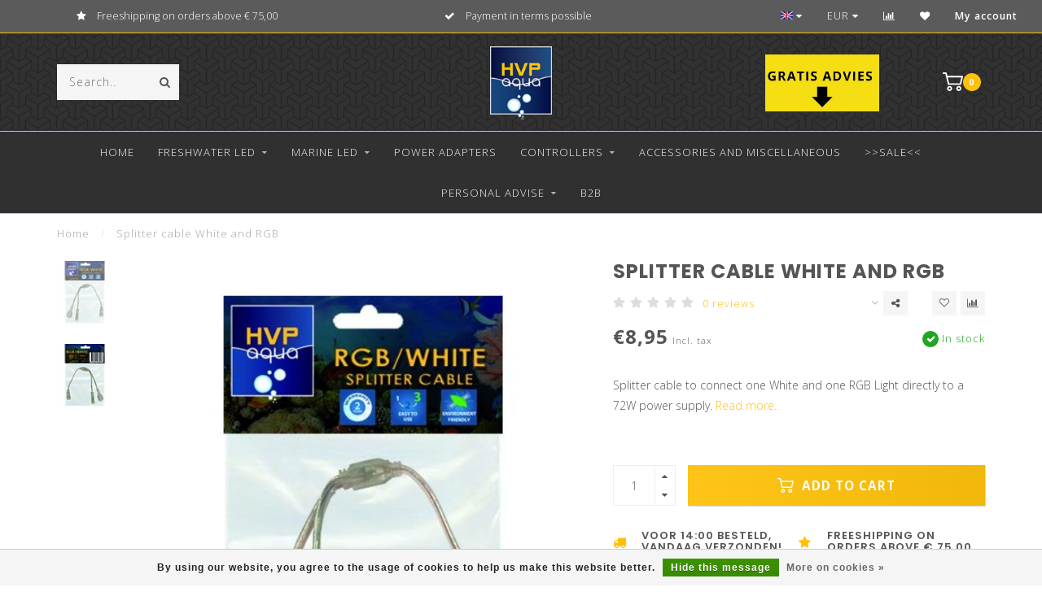

--- FILE ---
content_type: text/html;charset=utf-8
request_url: https://www.hvpaqua.nl/en/splitter-cable-white-and-rgb.html
body_size: 13942
content:
<!DOCTYPE html>
<html lang="en">
  <head>
    
    <!--
        
        Theme Invision | v1.0.9_0
        Theme designed and created by Dyvelopment - We are true e-commerce heroes!
        
        For custom Lightspeed eCom work like custom design or development,
        please contact us at www.dyvelopment.nl
        
    -->
    
    <meta charset="utf-8"/>
<!-- [START] 'blocks/head.rain' -->
<!--

  (c) 2008-2026 Lightspeed Netherlands B.V.
  http://www.lightspeedhq.com
  Generated: 27-01-2026 @ 20:25:51

-->
<link rel="canonical" href="https://www.hvpaqua.nl/en/splitter-cable-white-and-rgb.html"/>
<link rel="alternate" href="https://www.hvpaqua.nl/en/index.rss" type="application/rss+xml" title="New products"/>
<link href="https://cdn.webshopapp.com/assets/cookielaw.css?2025-02-20" rel="stylesheet" type="text/css"/>
<meta name="robots" content="noodp,noydir"/>
<meta property="og:url" content="https://www.hvpaqua.nl/en/splitter-cable-white-and-rgb.html?source=facebook"/>
<meta property="og:site_name" content="HVP Aqua For al your Aquarium LED lighting"/>
<meta property="og:title" content="HVP aqua Splitter cable white and RGB"/>
<meta property="og:description" content="Lowest price guarantee aquarium LED lighting: 10 years experience (✓) Pay afterwards (✓) delivered tomorrow (✓) free shipping from € 75 (✓)"/>
<meta property="og:image" content="https://cdn.webshopapp.com/shops/257427/files/188486558/hvp-aqua-splitter-cable-white-and-rgb.jpg"/>
<script src="https://cdn.webshopapp.com/shops/265556/themes/158861/snippets/facebookpixel.rain"></script>
<script>
(function(w,d,s,l,i){w[l]=w[l]||[];w[l].push({'gtm.start':
new Date().getTime(),event:'gtm.js'});var f=d.getElementsByTagName(s)[0],
j=d.createElement(s),dl=l!='dataLayer'?'&l='+l:'';j.async=true;j.src=
'https://www.googletagmanager.com/gtm.js?id='+i+dl;f.parentNode.insertBefore(j,f);
})(window,document,'script','dataLayer','GTM-5PT9WJP');
</script>
<script src="https://www.googletagmanager.com/gtag/js?id=G-X3MKKN0570"></script>
<script>
window.dataLayer = window.dataLayer || [];
    function gtag(){dataLayer.push(arguments);}
    gtag('js', new Date());

    gtag('config', 'G-X3MKKN0570');
</script>
<!--[if lt IE 9]>
<script src="https://cdn.webshopapp.com/assets/html5shiv.js?2025-02-20"></script>
<![endif]-->
<!-- [END] 'blocks/head.rain' -->
    
                                
    <title>HVP aqua Splitter cable white and RGB - HVP Aqua For al your Aquarium LED lighting</title>
    
    <meta name="description" content="Lowest price guarantee aquarium LED lighting: 10 years experience (✓) Pay afterwards (✓) delivered tomorrow (✓) free shipping from € 75 (✓)" />
    <meta name="keywords" content="HVP aqua Splitter cable white and RGB" />
    
    <meta http-equiv="X-UA-Compatible" content="IE=edge">
    <meta name="viewport" content="width=device-width, initial-scale=1.0, maximum-scale=1.0, user-scalable=0">
    <meta name="apple-mobile-web-app-capable" content="yes">
    <meta name="apple-mobile-web-app-status-bar-style" content="black">

    <link rel="shortcut icon" href="https://cdn.webshopapp.com/shops/257427/themes/118088/v/155407/assets/favicon.ico?20200722113800" type="image/x-icon" />
    
        <meta name="format-detection" content="telephone=no">
    <meta name="format-detection" content="date=no">
    <meta name="format-detection" content="address=no">
    <meta name="format-detection" content="email=no">
        
    <script src="https://cdn.webshopapp.com/shops/257427/themes/118088/assets/jquery-1-12-4-min.js?2025120307325420200708144430"></script>
    
        <link href="//fonts.googleapis.com/css?family=Open%20Sans:400,300,600,700|Poppins:300,400,600,700&amp;display=swap" rel="preload" as="style">
    <link href="//fonts.googleapis.com/css?family=Open%20Sans:400,300,600,700|Poppins:300,400,600,700&amp;display=swap" rel="stylesheet">
            
    <link rel="stylesheet" href="https://cdn.webshopapp.com/shops/257427/themes/118088/assets/font-awesome-470-min.css?2025120307325420200708144430" />
    <link rel="stylesheet" href="https://cdn.webshopapp.com/shops/257427/themes/118088/assets/bootstrap-min.css?2025120307325420200708144430" />
    <link rel="stylesheet" href="https://cdn.webshopapp.com/assets/gui-2-0.css?2025-02-20" />
    <link rel="stylesheet" href="https://cdn.webshopapp.com/assets/gui-responsive-2-0.css?2025-02-20" />
    
        <link rel="stylesheet" href="https://cdn.webshopapp.com/shops/257427/themes/118088/assets/lightgallery-min.css?2025120307325420200708144430" />
            <link rel="stylesheet" href="https://cdn.webshopapp.com/shops/257427/themes/118088/assets/style.css?2025120307325420200708144430" />
        
    <!-- User defined styles -->
    <link rel="stylesheet" href="https://cdn.webshopapp.com/shops/257427/themes/118088/assets/settings.css?2025120307325420200708144430" />
    <link rel="stylesheet" href="https://cdn.webshopapp.com/shops/257427/themes/118088/assets/custom.css?2025120307325420200708144430" />
    
    <script>
      if (!window.console) window.console = {};
      if (!window.console.log) window.console.log = function () { };
      
      var productStorage = {};
      
      var shop = 257427;    
      var staticUrl = 'https://static.webshopapp.com/shops/257427/';
      var currentLang = 'English';
      var currencySymbol = '€';
      var currencyTitle = 'eur';
      
			var addToCartUrl = 'https://www.hvpaqua.nl/en/cart/add/';
			var gotoProductUrl = 'https://www.hvpaqua.nl/en/go/product/';
      
      /* Some global vars */
      var domain = 'https://www.hvpaqua.nl/';
      var url = 'https://www.hvpaqua.nl/en/';
      var mainUrl = 'https://www.hvpaqua.nl/en/';
      var searchUrl = 'https://www.hvpaqua.nl/en/search/';
      var cartUrl = 'https://www.hvpaqua.nl/en/cart/';
      var checkoutUrl = 'https://www.hvpaqua.nl/en/checkout/';
      var notification = false;
      var b2b = false;
			var navbar_dimbg = false;
      var freeShippingNotice = true;
			var currencySymbol = '€';
			var currencyCode = 'EUR';
			var formKey = "a6c9a6847a256d8a497f136f79fc8adc";
			var iOSSupport = 1.000000;
      
      
      /* Quick settings */
      var enableQuickShop = true;
			var sliderTimout = 6000;
			var imageRatio = 'portrait';
			var variantBlocks = true; 
			var hover_shows_second_image = true;
			var imageSize = '325x375x2';
			var liveAddToCartDisabled = false;
      
      /* Some prefedined translations */
      var tContinueShopping = 'Continue shopping';
      var tProceedToCheckout = 'Proceed to checkout &gt;';
      var tViewProduct = 'View product';
      var tAddtoCart = 'Add to cart';
      var tNoInformationFound = 'No information found';
      var tView = 'View';
			var tMoreInfo = 'More info';
      var tCheckout = 'Checkout';
			var tClose = 'Close';
      var tNavigation = 'Navigation';
      var tInStock = 'In stock';
      var tOutOfStock = 'Out of stock';
      var tFreeShipping = '';
      var tAmountToFreeShipping = '';
      var tBackorder = 'Backorder';
      var tSearch = 'Search';
			var tTax = 'Incl. tax';
			var tExclShipping = 'Excl. <a href="https://www.hvpaqua.nl/en/service/shipping-returns/" target="_blank">Shipping costs</a>';
			var tCustomizeProduct = 'Customize product';
			var tExpired = 'Expired';
			var tDealExpired = 'Deal expired';
			var tCompare = 'Compare';
			var tWishlist = 'Wishlist';
			var tCart = 'My cart';
      
      var amountToFreeShipping = parseFloat(75);
                                                                                
			var sslEnabled = true;
      var cart_redirect_back = false;
      
            function getServerTime()
      {
        return new Date ("Jan 27, 2026 20:25:51 +0100");
      }
    </script>
    
        
        
      </head>
  <body class="">
    
    <div class="body-content">
        
    <div class="overlay">
      <i class="fa fa-times"></i>
    </div>
    
    <header>
      
<div id="topbar">
  <div class="container-fluid">
    <div class="row">
      
      <div class="col-md-8">
        
<div class="usps-slider-holder" style="width:100%;">
  <div class="swiper-container usps-header">
    <div class="swiper-wrapper">
      
                <div class="swiper-slide usp-block">
          <i class="fa fa-truck" aria-hidden="true"></i> Voor 14:00 besteld, vandaag verzonden!
        </div>
              
                <div class="swiper-slide usp-block">
          <i class="fa fa-star" aria-hidden="true"></i> Freeshipping on orders above € 75,00
        </div>
                
                <div class="swiper-slide usp-block">
          <i class="fa fa-Example of check fa-check " aria-hidden="true"></i> Payment in terms possible
        </div>
              
                <div class="swiper-slide usp-block">
          <i class="fa fa-thumbs-up " aria-hidden="true"></i> The best quality LED
        </div>
              
		</div>
	</div>
</div>

      </div>
      
      <div class="col-md-4 col-xs-12 hidden-sm hidden-xs hidden-xxs" id="topbar-right">
        <ul>
          <li class="langs dropdown-holder">
            <a href="#" data-toggle="dropdown"><span class="flags en"></span> <i class="fa fa-caret-down"></i></a>
            
            <ul class="currency-langs-holder dropdown-content dropdown-right">
              <li><strong>Select your language</strong></li>
                  
	<li><a lang="nl" title="Nederlands" href="https://www.hvpaqua.nl/nl/go/product/68727824"><span class="flags nl"></span> Nederlands</a></li>
	<li><a lang="en" title="English" href="https://www.hvpaqua.nl/en/go/product/68727824"><span class="flags en"></span> English</a></li>
          	</ul>
            
          </li>
          <li  class="currencies dropdown-holder">
            <a href="#" data-toggle="dropdown"><span class="currency-EUR">EUR</span> <i class="fa fa-caret-down"></i></a>
            
                    <ul class="dropdown-content dropdown-right">
                                        <li><a href="https://www.hvpaqua.nl/en/session/currency/eur/"><span class="currency-EUR">EUR</span></a></li>
                                        </ul>

	        </li>
          <li class="compare"><a href="https://www.hvpaqua.nl/en/compare/" title="Compare"><i class="fa fa-bar-chart"></i></a></li>
          <li class="wishlist"><a href="https://www.hvpaqua.nl/en/account/wishlist/" title="My wishlist"><i class="fa fa-heart"></i></a></li>
          <li class="account">
            <a href="https://www.hvpaqua.nl/en/account/">
              My account            </a>
          </li>
                  </ul>
        
      </div>
      
    </div>
  </div>
</div>

<!-- Topbar -->
<!-- End topbar -->

<div id="header-holder">
<div class="container" id="header">
  <div class="row">
    
    <div id="header-left" class="col-sm-4 col-xs-3">
      <!--<a href=""><i class="fa fa-user"></i></a>
      <a href=""><i class="fa fa-heart"></i></a>
      <a href=""><i class="fa fa-exchange"></i></a> -->
      
      <div id="mobilenav" class="visible-xxs visible-xs visible-sm">
                <div class="nav-icon">
          <div class="bar1"></div>
        	<div class="bar2"></div>
        	<div class="bar3"></div>
        </div>
      </div>
      
      <div id="scrollnav" class="scrollnav">
                <div class="nav-icon">
          <div class="bar1"></div>
        	<div class="bar2"></div>
        	<div class="bar3"></div>
        </div>
      </div>
      
      <span id="mobilesearch" class="visible-xxs visible-xs visible-sm">
        <a href="https://www.hvpaqua.nl/en/"><i class="fa fa-search" aria-hidden="true"></i></a>
      </span>
      
      <div class="search hidden-sm hidden-xs hidden-xxs">
        <form action="https://www.hvpaqua.nl/en/search/" class="searchform" method="get">
          <div class="search-holder">
            <input type="text" class="searchbox" name="q" placeholder="Search.." autocomplete="off">
          	<!-- d -->
            
            <i class="fa fa-search" aria-hidden="true"></i><i class="fa fa-times clearsearch" aria-hidden="true"></i>
          </div>
          
          
        </form>
          
          <div class="searchcontent hidden-xs hidden-xxs">
            <div class="searchresults"></div>
            <div class="more"><a href="#" class="search-viewall">View all results <span>(0)</span></a></div>
            <div class="noresults">No products found</div>
          </div>
      </div>
    </div>
    
    <div class="col-sm-4 col-xs-6" id="logo">
              <a href="https://www.hvpaqua.nl/en/" class="hidden-xs hidden-xxs"><img class="" src="https://cdn.webshopapp.com/shops/257427/themes/118088/v/155407/assets/logo.png?20200722113800" alt="HVP Aqua For al your Aquarium LED lighting"></a>
        <a href="https://www.hvpaqua.nl/en/" class="visible-xxs visible-xs"><img class="" src="https://cdn.webshopapp.com/shops/257427/themes/118088/v/155407/assets/logo-mobile.png?20200722113800" alt="HVP Aqua For al your Aquarium LED lighting"></a>
            
    </div>
    
        
        
    <!--<div class="col-md-5 col-sm-7 hidden-xs hidden-xxs" id="hallmark">
            <img src="https://cdn.webshopapp.com/shops/257427/themes/118088/v/2719215/assets/hallmark.png?20250917113408" alt="">
          </div> -->
    
    <div class="header-right col-sm-4 col-xs-3">
      
      <div id="hallmark" class="hidden-sm hidden-xs hidden-xxs">
                        <img src="https://cdn.webshopapp.com/shops/257427/themes/118088/v/2719215/assets/hallmark.png?20250917113408" alt="" id="header-hallmark">
                    </div>
      
      
      <!--<div class="cart-header-container">-->
      <div class="cartheader">
        
        <!--<a href="">
          <i class="fa fa-heart-o"></i>
        </a> -->
        
        <div class="cart-container cart maincart">
        
        <a href="https://www.hvpaqua.nl/en/cart/">
        <div class="cart-icon">
                    <img src="https://cdn.webshopapp.com/shops/257427/themes/118088/assets/shopping-cart.svg?2025120307325420200708144430" class="shopping-cart"><span id="qty" class="highlight-bg cart-total-qty">0</span>
        </div>
        
        <!-- <div id="cart-total">
          €0,00
        </div> -->
        </a>
        
        <div class="cart-content-holder hidden-sm hidden-xs hidden-xxs">
          <div class="cart-content">
            <h4>My cart</h4>
            
                          <p class="noproducts">You have no items in your shopping cart</p>
                      </div>
          
        </div>
        </div>
      </div>
      <!--</div>-->
      
      
    </div>
  </div>
</div>
</div>

<div class="cf"></div>
  

<div class=" borders  hidden-xxs hidden-xs hidden-sm" id="navbar">
  <div class="container boxed-subnav">
    <div class="row">
      <div class="col-md-12">
        <nav>
          <ul class="smallmenu">
        <li class="hidden-sm hidden-xs hidden-xxs"><a href="https://www.hvpaqua.nl/en/">Home</a></li>
  
                <li>
          <a href="https://www.hvpaqua.nl/en/freshwater-led/" class="dropdown">Freshwater LED</a>



                    <ul class="smallmenu sub1">
                        <li>
                                <a href="https://www.hvpaqua.nl/en/freshwater-led/complete-sets/">Complete sets</a>
                <ul class="smallmenu sub2">
                                    <li>
                    <a href="https://www.hvpaqua.nl/en/freshwater-led/complete-sets/complete-sets-juwel-aquarium/">Complete sets Juwel aquarium</a>
                  </li>
                                    <li>
                    <a href="https://www.hvpaqua.nl/en/freshwater-led/complete-sets/complete-sets-bespoke-aquarium/">Complete sets bespoke aquarium</a>
                  </li>
                                    <li>
                    <a href="https://www.hvpaqua.nl/en/freshwater-led/complete-sets/complete-sets-eheim-aquarium/">Complete sets EHEIM aquarium</a>
                  </li>
                                    <li>
                    <a href="https://www.hvpaqua.nl/en/freshwater-led/complete-sets/complete-sets-oase-aquarium/">Complete sets OASE aquarium</a>
                  </li>
                                  </ul>
                            </li>
                        <li>
                                <a href="https://www.hvpaqua.nl/en/freshwater-led/retroline/">RetroLINE</a>
                <ul class="smallmenu sub2">
                                    <li>
                    <a href="https://www.hvpaqua.nl/en/freshwater-led/retroline/retroline-starter-pack/">Retroline Starter Pack</a>
                  </li>
                                    <li>
                    <a href="https://www.hvpaqua.nl/en/freshwater-led/retroline/retroline-add-on/">Retroline Add-on</a>
                  </li>
                                  </ul>
                            </li>
                        <li>
                                <a href="https://www.hvpaqua.nl/en/freshwater-led/goldline/">GoldLINE</a>
                            </li>
                        <li>
                                <a href="https://www.hvpaqua.nl/en/freshwater-led/powerline/">PowerLINE</a>
                            </li>
                      </ul>
          

        </li>
                <li>
          <a href="https://www.hvpaqua.nl/en/marine-led/" class="dropdown">Marine LED</a>



                    <ul class="smallmenu sub1">
                        <li>
                                <a href="https://www.hvpaqua.nl/en/marine-led/goldline-marine-sale/">Goldline Marine (SALE)</a>
                            </li>
                        <li>
                                <a href="https://www.hvpaqua.nl/en/marine-led/marineline/">MarineLINE</a>
                <ul class="smallmenu sub2">
                                    <li>
                    <a href="https://www.hvpaqua.nl/en/marine-led/marineline/coral-20000k-white/">Coral 20.000K White</a>
                  </li>
                                    <li>
                    <a href="https://www.hvpaqua.nl/en/marine-led/marineline/coral-blue-white/">Coral Blue/white</a>
                  </li>
                                    <li>
                    <a href="https://www.hvpaqua.nl/en/marine-led/marineline/coral-blue/">Coral Blue</a>
                  </li>
                                  </ul>
                            </li>
                      </ul>
          

        </li>
                <li>
          <a href="https://www.hvpaqua.nl/en/power-adapters/" class="">Power Adapters</a>



          

        </li>
                <li>
          <a href="https://www.hvpaqua.nl/en/controllers/" class="dropdown">Controllers</a>



                    <ul class="smallmenu sub1">
                        <li>
                                <a href="https://www.hvpaqua.nl/en/controllers/downloads/">Downloads</a>
                            </li>
                      </ul>
          

        </li>
                <li>
          <a href="https://www.hvpaqua.nl/en/accessories-and-miscellaneous/" class="">Accessories and miscellaneous</a>



          

        </li>
                <li>
          <a href="https://www.hvpaqua.nl/en/sale/" class="">&gt;&gt;Sale&lt;&lt;</a>



          

        </li>
                <li>
          <a href="https://www.hvpaqua.nl/en/personal-advise/" class="dropdown">Personal advise </a>



                    <ul class="smallmenu sub1">
                        <li>
                                <a href="https://www.hvpaqua.nl/en/personal-advise/visit-our-showroom/">Visit our showroom</a>
                            </li>
                        <li>
                                <a href="https://www.hvpaqua.nl/en/personal-advise/lighting-advice-by-e-mail-or-phone/">Lighting advice by e-mail or phone</a>
                            </li>
                        <li>
                                <a href="https://www.hvpaqua.nl/en/personal-advise/schedule-your-video-call/">Schedule your video call</a>
                            </li>
                      </ul>
          

        </li>
                <li>
          <a href="https://www.hvpaqua.nl/en/b2b/" class="">B2B</a>



          

        </li>
              
                      
                                
                
      </ul>        </nav>
      </div>
    </div>
  </div>
</div>

    </header>
    
        <div class="breadcrumbs">
  <div class="container">
    <div class="row">
      <div class="col-md-12">
        <a href="https://www.hvpaqua.nl/en/" title="Home">Home</a>
        
                        <span>
          <span class="seperator">/</span> <a href="https://www.hvpaqua.nl/en/splitter-cable-white-and-rgb.html"><span>Splitter cable White and RGB</span></a>
        </span>
                      </div>
    </div>
  </div>
</div>        
        
    				





<div class="addtocart-sticky">
  <div class="container">          
    <div class="flex-container middle">
      
            <img src="https://cdn.webshopapp.com/shops/257427/files/188486558/40x40x2/image.jpg" alt="" class="max-size"> 
            <h5 class="title hidden-xs hidden-xxs">Splitter cable White and RGB</h5>
      
      <div class="sticky-price">
          
        
        <span class="price">€8,95</span>
      </div>     
      
      <a href="https://www.hvpaqua.nl/en/cart/add/135616805/" class="button quick-cart small-button"><i class="fa fa-shopping-cart"></i> Add to cart</a>
  	</div>  
  </div>
</div>

<div class="container productpage"> 
  
  <div class="row visible-xxs visible-xs visible-sm">
    <div class="col-md-12">
      <div class="mobile-title">
            <h4>Splitter cable White and RGB</h4>
      </div>
    </div>
      </div>
  
  <div class="row" style="margin-top:10px;">
    
    <div class="col-md-1 hidden-sm hidden-xs hidden-xxs thumbs-holder vertical">
      <div class="thumbs vertical" style="margin-top:0;">
            <div class="swiper-container swiper-container-vert swiper-productthumbs" style="height:100%; width:100%;">
    					<div class="swiper-wrapper">
                                <div class="swiper-slide swiper-slide-vert active">
                		<img src="https://cdn.webshopapp.com/shops/257427/files/188486558/65x75x1/splitter-cable-white-and-rgb.jpg" alt="" class="img-responsive"> 
                </div>
                                <div class="swiper-slide swiper-slide-vert">
                		<img src="https://cdn.webshopapp.com/shops/257427/files/188486561/65x75x1/splitter-cable-white-and-rgb.jpg" alt="" class="img-responsive"> 
                </div>
                            	</div>
            </div>
      </div>
      
          </div>
    
    <div class="col-sm-6 productpage-left">
      <div class="row">
        <div class="col-md-12">
          
          <div class="product-image-holder" id="holder">
          <div class="swiper-container swiper-productimage product-image">
            <div class="swiper-wrapper">
                            <div class="swiper-slide zoom" data-src="https://cdn.webshopapp.com/shops/257427/files/188486558/splitter-cable-white-and-rgb.jpg">
                <img data-src="https://cdn.webshopapp.com/shops/257427/files/188486558/650x750x2/splitter-cable-white-and-rgb.jpg" class="swiper-lazy img-responsive" data-src-zoom="https://cdn.webshopapp.com/shops/257427/files/188486558/splitter-cable-white-and-rgb.jpg" alt="Splitter cable White and RGB">
                
              </div>
                            <div class="swiper-slide zoom" data-src="https://cdn.webshopapp.com/shops/257427/files/188486561/splitter-cable-white-and-rgb.jpg">
                <img data-src="https://cdn.webshopapp.com/shops/257427/files/188486561/650x750x2/splitter-cable-white-and-rgb.jpg" class="swiper-lazy img-responsive" data-src-zoom="https://cdn.webshopapp.com/shops/257427/files/188486561/splitter-cable-white-and-rgb.jpg" alt="Splitter cable White and RGB">
                
              </div>
                          </div>
            
          </div>
          </div>
          
          <div class="swiper-pagination swiper-pagination-image hidden-md hidden-lg"></div>
                
        </div>
      </div>

    </div>

    <div class="col-md-5 col-sm-6 productpage-right">
      
      <div class="row">
        <div class="col-md-12">
                    <div class="product-title">
            
            <div class="hidden-xxs hidden-xs hidden-sm">
              <h1 class="">Splitter cable White and RGB</h1>
            
                        </div>
            
            <div class="row">
              <div class="col-md-12">
                
                <div class="title-appendix">
                        <div class="reviewscore">
              
                                                        
                              <span class="stars">
                  <i class="fa fa-star empty" aria-hidden="true"></i>
                  <i class="fa fa-star empty" aria-hidden="true"></i>
                  <i class="fa fa-star empty" aria-hidden="true"></i>
                  <i class="fa fa-star empty" aria-hidden="true"></i>
                  <i class="fa fa-star empty" aria-hidden="true"></i>
                </span>
                
                <a href="#reviews" class="openembedreviews highlight-txt hidden-xxs hidden-xs hidden-sm">0 reviews</a>
                            
            </div>
                        
            		<div class="wishlist text-right">
                  <a href="https://www.hvpaqua.nl/en/account/wishlistAdd/68727824/?variant_id=135616805" title="Add to wishlist"><i class="fa fa-heart-o"></i></a>
                  
									<a href="https://www.hvpaqua.nl/en/compare/add/135616805/" title="Add to comparison"><i class="fa fa-bar-chart"></i></a>
            		</div>
                  
                                    <div class="share dropdown-holder">
                    <a href="#" class="share-toggle" data-toggle="dropdown"><i class="fa fa-share-alt"></i></a>
                    <div class="content dropdown-content dropdown-right">
                      <a onclick="return !window.open(this.href,'Splitter cable White and RGB', 'width=500,height=500')" target="_blank" href="https://www.facebook.com/sharer/sharer.php?u=https%3A%2F%2Fwww.hvpaqua.nl%2Fen%2Fsplitter-cable-white-and-rgb.html" class="facebook"><i class="fa fa-facebook"></i></a>
                      <a onclick="return !window.open(this.href,'Splitter cable White and RGB', 'width=500,height=500')" target="_blank" href="https://twitter.com/home?status=splitter-cable-white-and-rgb.html" class="twitter"><i class="fa fa-twitter"></i></a>
                      <a onclick="return !window.open(this.href,'Splitter cable White and RGB', 'width=500,height=500')" target="_blank" href="https://pinterest.com/pin/create/button/?url=https://www.hvpaqua.nl/en/splitter-cable-white-and-rgb.html&media=https://cdn.webshopapp.com/shops/257427/files/188486558/image.jpg&description=Splitter%20cable%20to%20connect%20one%20White%20and%20one%20RGB%20Light%20directly%20to%20a%2072W%20power%20supply." class="pinterest"><i class="fa fa-pinterest"></i></a>
                    </div>
                  </div>
                                </div>
                
          </div>             
        </div>
            
          </div>
        </div>
      </div>
      
      <!-- start offer wrapper -->
      <div class="offer-holder">
      <div class="row ">
        <div class="col-md-12">
          <div class="product-price">
            
            <div class="row">
              <div class="col-xs-6">
                                
                <span class="price">€8,95</span>
                                  <span class="price-strict">Incl. tax</span>
                 
              </div>
              
                            <div class="col-xs-6 text-right">
								<div class="stock">
                                                        		<div class="in-stock"><i class="fa fa-check"></i> In stock</div>
                    
                                                      </div>
              </div>
                            
            </div>
          </div>
        </div>
      </div>
      
            
                
            <div class="row rowmargin">
        <div class="col-md-12">
          <div class="product-description">
            <p>
              Splitter cable to connect one White and one RGB Light directly to a 72W power supply.
                            <a href="#information" class="product-readmore">Read more..</a>
                          </p>
          </div>
        </div>
      </div>
              
              
            
      <form action="https://www.hvpaqua.nl/en/cart/add/135616805/" id="product_configure_form" method="post">
            <div class="row rowmargin">
        <div class="col-md-12">
            <div class="productform variant-blocks">
              <input type="hidden" name="bundle_id" id="product_configure_bundle_id" value="">

            </div>
        </div>
      </div>
              
            
            <div class="row">
        <div class="col-md-12 rowmargin">
          <div class="addtocart-holder">
          	<div class="qty">
              <input type="text" name="quantity" class="quantity qty-fast" value="1">
              <span class="qtyadd"><i class="fa fa-caret-up"></i></span>
              <span class="qtyminus"><i class="fa fa-caret-down"></i></span>
            </div>

            <div class="addtocart">
              <button type="submit" name="addtocart" class="btn-addtocart quick-cart button" data-vid="135616805">
                <img src="https://cdn.webshopapp.com/shops/257427/themes/118088/assets/shopping-cart-white.svg?2025120307325420200708144430" class="icon shopping-cart"> Add to cart
              </button>
            </div>
          </div>
        </div>
      </div>
              </form>
      </div>
      <!-- end offer wrapper -->

      
            
            <div class="row rowmargin">
      <div class="col-md-12">
        
	<div class="productpage-usps">
      <ul>
            <li><i class="fa fa-truck" aria-hidden="true"></i> <h4>Voor 14:00 besteld, vandaag verzonden!</h4> </li>
                  <li><i class="fa fa-star" aria-hidden="true"></i> <h4>Freeshipping on orders above € 75,00</h4> </li>
              <li class="seperator"></li>
            <li><i class="fa fa-Example of check fa-check " aria-hidden="true"></i> <h4>Betaal in 3 termijnen met 0% rente</h4> </li>
                  <li><i class="fa fa-thumbs-up " aria-hidden="true"></i> <h4>The best quality LED</h4> </li>
            </ul>
	</div>

      </div>
  		</div>
  		      
    </div>
    
  </div>

      <div class="row rowmargin">
      <div class="col-md-12">
        <ul class="nav nav-tabs">
          <li class="active"><a data-toggle="tab" href="#information">Productinformatie</a></li>
                            </ul>
        
        <div class="tab-content">
          <div id="information" class="tab-pane fade in active">
                        
            	<div class="row">
                <div class="col-md-7">
                  <div class="product-content">
                                        <h1>HVP aqua Splitter cable White and RGB    </h1>
<p>Splitter cable for the direct connection of one white and one RGB lamp to a power supply. With this cable it is possible to connect the white and RGB lamp directly to a 72W power supply.</p>
<h2> </h2>
<h2>More information HVP aqua Splitter cable White and RGB</h2>
<p>Would you like to know more about the operation and purchase of the HVP aqua RetroLine? We have made several YouTube videos available on <a href="https://www.youtube.com/channel/UCH1HU9fTjDnr6R6AVQBbVbg" target="_blank" rel="noopener"><span style="text-decoration: underline;"><span style="color: #0000ff; text-decoration: underline;">the HVP aqua YouTube channe</span><span style="color: #0000ff; text-decoration: underline;">l</span></span></a> for the selection of your ideal lamp and / or set and the operation of our website. Here you will also find various tutorials and mood videos. Subscribe to our channel and by clicking on the "bell" you will automatically receive notifications when we put a new video online.</p>
                                      </div>
                </div>
                
                                <div class="col-md-5">
                  
                                    
                                    <div class="embed-reviews-holder">
                  	                  
                    <div class="row">
                      <div class="col-md-12">
                        <div class="no-reviews">

                          <span class="title">Splitter cable White and RGB</span>
                          <p>Not yet rated</p>

                          <p>0 stars based on 0 reviews</p>
                          <a href="https://www.hvpaqua.nl/en/account/review/68727824/" class="button" data-pid="68727824" id="write_review" title="Add your review"><i class="fa fa-edit"></i> Add your review</a>

                        </div>
                      </div>
                    </div>
                  
                  	                </div>
                                  
                  
                                  
                </div>
                            	</div>

                      </div>
          
                    
                    <div id="reviews" class="tab-pane fade reviews">
          
                    <div class="product-reviews">
                        <p class="message-blue">Not yet rated</p>
                        
                        <div class="review-write">
              <p>
                0 stars based on 0 reviews
              </p>
                <a href="https://www.hvpaqua.nl/en/account/review/68727824/" class="button" data-pid="68727824" id="write_review" title="Add your review"><i class="fa fa-edit"></i> Add your review</a>
            </div>
                      </div>
                    
            
          </div>
                    
        </div>
      </div>
    </div>
    
 		<div class="product-bundles">
	

	</div>
	
    
</div>

<script>
$(document).ready(function()
{
  /* Zoom on hover image */
  $('.zoom').zoom({touch:false});

  /* Open reviews tab onclick link */
  $('.openreviews, .yotpo.bottomLine').on('click', function(e)
  {
    e.preventDefault();
    
    $('.nav-tabs li').removeClass('active');
    $('.nav-tabs li.reviews').addClass('active');
    
    $(".tab-pane").removeClass("active in");
    $("#reviews").addClass("active in")
    
    if( $('.nav-tabs .reviews').length > 0 )
    	$('.nav-tabs .reviews').scrollView(100);
    else
      $('#reviews').scrollView(100);
  });
  
  $('.openembedreviews').on('click', function(e)
  {
    e.preventDefault();
    
    if( $('.embed-reviews-holder').length > 0 )
    	$('.embed-reviews-holder').scrollView(100);
  	else
      $('#reviews').scrollView(100);
  });
  
	$('.product-readmore').on('click', function(e)
  {
    e.preventDefault();
    $('#information').scrollView(150);
  });

  /* Open all specs */
  $('.read-more-specs').on('click', function(e)
  {
    e.preventDefault();
    
    $('.nav-tabs li').removeClass('active');
    $('.nav-tabs li.specs').addClass('active');
    
    $(".tab-pane").removeClass("active in");
    $("#specs").addClass("active in")
    
    $('.nav-tabs .specs').scrollView(100);
  });
    
  /* Sticky add2cart */
  var stickyCartShown = false;
  
  function checkStickyAddToCart()
  {
    if( $('.addtocart-holder').length > 1 )
    {
      var distance = $('.addtocart-holder').offset().top;
      var elem = $('.addtocart-sticky');

      if ( $(window).scrollTop() >= distance )
      {
        if( stickyCartShown == false )
        {
          elem.addClass('visible');
          elem.fadeIn(100);
          stickyCartShown = true;
        }

      }
      else
      {
        if( stickyCartShown == true )
        {
          elem.removeClass('visible');
          elem.fadeOut(100);
          stickyCartShown = false;
        }
      }

      setTimeout(checkStickyAddToCart, 50);
    }
  }
  
	checkStickyAddToCart(); 
  
  $('.product-image').lightGallery({
      selector: '.swiper-slide',
      download:false,
  });
  
});
</script>    
    <!-- [START] 'blocks/body.rain' -->
<script>
(function () {
  var s = document.createElement('script');
  s.type = 'text/javascript';
  s.async = true;
  s.src = 'https://www.hvpaqua.nl/en/services/stats/pageview.js?product=68727824&hash=efe1';
  ( document.getElementsByTagName('head')[0] || document.getElementsByTagName('body')[0] ).appendChild(s);
})();
</script>
  
<!-- Global site tag (gtag.js) - Google Analytics -->
<script async src="https://www.googletagmanager.com/gtag/js?id=G-X3MKKN0570"></script>
<script>
    window.dataLayer = window.dataLayer || [];
    function gtag(){dataLayer.push(arguments);}

        gtag('consent', 'default', {"ad_storage":"granted","ad_user_data":"granted","ad_personalization":"granted","analytics_storage":"granted"});
    
    gtag('js', new Date());
    gtag('config', 'G-X3MKKN0570', {
        'currency': 'EUR',
                'country': 'NL'
    });

        gtag('event', 'view_item', {"items":[{"item_id":"8719325283297","item_name":"Splitter cable White and RGB","currency":"EUR","item_brand":"HVP aqua","item_variant":"Default","price":8.95,"quantity":1,"item_category":"Accessories and miscellaneous"}],"currency":"EUR","value":8.95});
    </script>
  <script>
    !function(f,b,e,v,n,t,s)
    {if(f.fbq)return;n=f.fbq=function(){n.callMethod?
        n.callMethod.apply(n,arguments):n.queue.push(arguments)};
        if(!f._fbq)f._fbq=n;n.push=n;n.loaded=!0;n.version='2.0';
        n.queue=[];t=b.createElement(e);t.async=!0;
        t.src=v;s=b.getElementsByTagName(e)[0];
        s.parentNode.insertBefore(t,s)}(window, document,'script',
        'https://connect.facebook.net/en_US/fbevents.js');
    $(document).ready(function (){
        fbq('init', '766569267528647');
                fbq('track', 'ViewContent', {"content_ids":["135616805"],"content_name":"HVP aqua Splitter cable White and RGB","currency":"EUR","value":"8.95","content_type":"product","source":false});
                fbq('track', 'PageView', []);
            });
</script>
<noscript>
    <img height="1" width="1" style="display:none" src="https://www.facebook.com/tr?id=766569267528647&ev=PageView&noscript=1"
    /></noscript>
  <script type="application/ld+json">
{
    "@context": "https://schema.org/", 
    "@type": "Product", 
    "name": "Aquarium LED",
    "image": "https://cdn.webshopapp.com/shops/257427/themes/118088/v/155407/assets/logo.png?20200722113800",
    "description": "HVP AQUA is expert op het gebied van Aquarium LED. Al ruim 5 jaar zijn wij gespecialiseerd in de ontwikkeling, productie en verkoop van puur en alleen LED voor in het aquarium.",
    "brand": {
        "@type": "Brand",
        "name": "HVP AQUA"
    },
    "aggregateRating": {
        "@type": "AggregateRating",
        "ratingValue": "5",
        "bestRating": "5",
        "worstRating": "1",
        "ratingCount": "25"
    }
}
</script>
<script type="application/ld+json">
{
    "@context": "https://schema.org",
    "@type": "FAQPage",
    "mainEntity": [{
        "@type": "Question",
        "name": "Hoe maak ik de lampen van HVP Aqua schoon",
        "acceptedAnswer": {
            "@type": "Answer",
            "text": "Onze lampen zijn het beste schoon te maken net een zachte vochtige doek."
        }
    },{
        "@type": "Question",
        "name": "Hoe lang is de garantie op de lampen van HVP Aqua",
        "acceptedAnswer": {
            "@type": "Answer",
            "text": "De lampen van HVP aqua worden alleen gemaakt van de beste producten, de lampen hebben daarom garantie van 2 jaar.
Garantie verloopt altijd via de verkopende partij."
        }
    },{
        "@type": "Question",
        "name": "Zomer of wintertijd instellen op de controller",
        "acceptedAnswer": {
            "@type": "Answer",
            "text": "5 kanaals controller

De 5 kanaals controller hoeft niet aangesloten te worden op de PC om de tijd te veranderen. De tijd is aan te passen via het menu op de controller zelf. Dit doe je met de 4 knopjes op de controller.

8 kanaals WIFI controller

Om de tijd te wijzigen moet je even contact maken met het WIFI signaal van de controller. Hierna upload je via de app even het schema opnieuw op de controller. Na de melding \"upload succes\" neemt de controller automatisch de tijd over van de telefoon of tablet."
        }
    },{
        "@type": "Question",
        "name": "Hoeveel lampen kan ik aansluiten op de 5 kanaals controller?",
        "acceptedAnswer": {
            "@type": "Answer",
            "text": "Dit aantal is afhankelijk van het aantal Watt. De controller zelf kan maximaal 5 Ampere per kanaal aan lampen aansturen. dit is dus een totaal van 20Ampere.

Verder is het afhankelijk van het vermogen van je power adapter. wanneer je bijvoorbeeld een 100Watt power adapter hebt aangesloten kun je niet meer Watt aan lampen aansluiten dan dat deze power adapter aan kan (80%).

Daarnaast kunt je per kanaal wel meerdere lampen aansluiten."
        }
    },{
        "@type": "Question",
        "name": "Hoe stel ik de 5 kanaals controller in?",
        "acceptedAnswer": {
            "@type": "Answer",
            "text": "Bij de pagina Handleidingen / Schema's in onze webshop kunt u een handleiding vinden. Hier op staat stap voor stap uitgelegd hoe de controller werkt.

Tevens kun je daar reeds voorgeprogrammeerde verlichtingschema's vinden."
        }
    }]
}
</script>

<!-- Google Tag Manager (noscript) -->
<noscript><iframe src="https://www.googletagmanager.com/ns.html?id=GTM-5PT9WJP"
height="0" width="0" style="display:none;visibility:hidden"></iframe></noscript>
<!-- End Google Tag Manager (noscript) -->
  <div class="wsa-cookielaw">
      By using our website, you agree to the usage of cookies to help us make this website better.
    <a href="https://www.hvpaqua.nl/en/cookielaw/optIn/" class="wsa-cookielaw-button wsa-cookielaw-button-green" rel="nofollow" title="Hide this message">Hide this message</a>
    <a href="https://www.hvpaqua.nl/en/service/privacy-policy/" class="wsa-cookielaw-link" rel="nofollow" title="More on cookies">More on cookies &raquo;</a>
  </div>
<!-- [END] 'blocks/body.rain' -->
      
        
    <footer>     
      


<div class="container-fluid footer">
  
  <div class="container">
    <div class="footer-base">
      
            <div class="newsletter">
        <h3>
          <i class="fa fa-paper-plane" aria-hidden="true"></i> Subscribe to our newsletter
        </h3>
                <div class="newsletter-sub">Ontvang als eerste nieuws, updates en speciale aanbiedingen</div>
        
        <form action="https://www.hvpaqua.nl/en/account/newsletter/" method="post" id="form-newsletter">
          <input type="hidden" name="key" value="a6c9a6847a256d8a497f136f79fc8adc" />
          <div class="input">
          	<input type="email" name="email" id="emailaddress" value="" placeholder="Email address" />
          </div>
          <span class="submit button-bg" onclick="$('#form-newsletter').submit();"><i class="fa fa-envelope"></i></span>
        </form>
      </div>
            
    <div class="row">
      <div class="col-md-3 col-sm-6 company-info rowmargin">
                <img src="https://cdn.webshopapp.com/shops/257427/themes/118088/v/155185/assets/logo-footer.png?20200722082611" class="footer-logo" alt="HVP Aqua For al your Aquarium LED lighting">
                <p class="contact-description">Bereikbaar op werkdagen tussen 9:00 - 17:00</p>        
                <p class="info">
          <i class="fa fa-map-marker"></i> Oosterwerf 4<br>
          1911 JB (geen bezoek adres)<br>
          Uitgeest, Nederland KvK: 77731735
        </p>
                
                        <p class="info"><i class="fa fa-envelope"></i> <a href="/cdn-cgi/l/email-protection#462f282029062e30362737332768282a"><span class="__cf_email__" data-cfemail="6801060e0728001e1809191d09460604">[email&#160;protected]</span></a></p>        
<div class="socials">
            <ul>
                <li>
          <a href="https://www.facebook.com/hvpaqualed" target="_blank" class="social-fb"><i class="fa fa-facebook" aria-hidden="true"></i></a>
        </li>
                                <li>
          <a href="https://www.youtube.com/channel/UCH1HU9fTjDnr6R6AVQBbVbg" target="_blank" class="social-yt"><i class="fa fa-youtube" aria-hidden="true"></i></a>
        </li>
                                <li>
          <a href="https://www.instagram.com/hvpaqua/?hl=nl" target="_blank" class="social-insta"><i class="fa fa-instagram" aria-hidden="true"></i></a>
        </li>
                                      </ul>
      </div>
        
      </div>
      
      <div class="col-md-3 col-sm-6 widget rowmargin">
              </div>
            
      <div class="visible-sm"><div class="cf"></div></div>
      
      <div class="col-md-3 col-sm-6 rowmargin">
        <h3>Productinformatie</h3>
        <ul>
                    <li><a href="https://www.hvpaqua.nl/en/service/links/" title="Links">Links</a></li>
                    <li><a href="https://www.hvpaqua.nl/en/service/general-terms-conditions/" title="General  terms and conditions">General  terms and conditions</a></li>
                    <li><a href="https://www.hvpaqua.nl/en/service/privacy-policy/" title="Privacy Policy">Privacy Policy</a></li>
                    <li><a href="https://www.hvpaqua.nl/en/service/payment-methods/" title="LED saltwater aquarium advice">LED saltwater aquarium advice</a></li>
                    <li><a href="https://www.hvpaqua.nl/en/service/shipping-returns/" title="Shipping and return">Shipping and return</a></li>
                    <li><a href="https://www.hvpaqua.nl/en/service/" title="Customer services">Customer services</a></li>
                    <li><a href="https://www.hvpaqua.nl/en/service/disclaimer/" title="LED freshwater aquarium advice">LED freshwater aquarium advice</a></li>
                    <li><a href="https://www.hvpaqua.nl/en/service/voorbeeld-schema-8-kanaals-wifi-controller/" title="Example schedules 8 channel WIFI controller">Example schedules 8 channel WIFI controller</a></li>
                    <li><a href="https://www.hvpaqua.nl/en/service/in3-gespred-betalen-zonder-rente/" title="in3 gespred betalen zonder rente">in3 gespred betalen zonder rente</a></li>
                    <li><a href="https://www.hvpaqua.nl/en/service/garantie/" title="Warranty policy, service and assistance ">Warranty policy, service and assistance </a></li>
                    <li><a href="https://www.hvpaqua.nl/en/service/oase-aquariumverlichting-vervangen/" title="Replacing Oase Aquarium lighting">Replacing Oase Aquarium lighting</a></li>
                    <li><a href="https://www.hvpaqua.nl/en/service/juwel-helialux-aquariumverlichting-vervangen/" title="Juwel Helialux Aquarium light replacement">Juwel Helialux Aquarium light replacement</a></li>
                    <li><a href="https://www.hvpaqua.nl/en/service/spoed-led-aquariumverlichting-voorkom-dat-je-plant/" title="Urgent LEDs needed">Urgent LEDs needed</a></li>
                    <li><a href="https://www.hvpaqua.nl/en/service/vervangende-led-verlichting-voor-juwel-aquaria/" title="Replacement LED lighting for Juwel aquariums">Replacement LED lighting for Juwel aquariums</a></li>
                    <li><a href="https://www.hvpaqua.nl/en/service/vervangende-led-verlichting-voor-eheim-aquaria/" title="Replacement LED lighting for Eheim aquarium">Replacement LED lighting for Eheim aquarium</a></li>
                    <li><a href="https://www.hvpaqua.nl/en/service/led-verlichting-voor-plantenaquaria/" title="LED lighting for plant aquariums">LED lighting for plant aquariums</a></li>
                    <li><a href="https://www.hvpaqua.nl/en/service/led-verlichting-voor-gezelschapsaquarium/" title="LED lighting for community aquariums">LED lighting for community aquariums</a></li>
                    <li><a href="https://www.hvpaqua.nl/en/service/led-verlichting-voor-aquascaping/" title="LED lighting for aquascaping">LED lighting for aquascaping</a></li>
                  </ul>
      </div>
      
      <div class="col-md-3 col-sm-6 rowmargin">
        <h3>My account</h3>
        <ul>
          <li><a href="https://www.hvpaqua.nl/en/account/information/" title="Account information">Account information</a></li>
          <li><a href="https://www.hvpaqua.nl/en/account/orders/" title="My orders">My orders</a></li>
                    <li><a href="https://www.hvpaqua.nl/en/account/wishlist/" title="My wishlist">My wishlist</a></li>
          <li><a href="https://www.hvpaqua.nl/en/compare/" title="Compare">Compare</a></li>
                    <li><a href="https://www.hvpaqua.nl/en/collection/" title="All products">All products</a></li>
        </ul>
      </div>
      
    </div>
  </div>
</div>
</div>

<div class="payment-icons-holder">
                  <a target="_blank" href="https://www.hvpaqua.nl/en/service/payment-methods/" title="Bank transfer" class="payment-icons light icon-payment-banktransfer">
        </a>
                    <a target="_blank" href="https://www.hvpaqua.nl/en/service/payment-methods/" title="Belfius" class="payment-icons light icon-payment-belfius">
        </a>
                    <a target="_blank" href="https://www.hvpaqua.nl/en/service/payment-methods/" title="iDEAL" class="payment-icons light icon-payment-ideal">
        </a>
                    <a target="_blank" href="https://www.hvpaqua.nl/en/service/payment-methods/" title="MasterCard" class="payment-icons light icon-payment-mastercard">
        </a>
                    <a target="_blank" href="https://www.hvpaqua.nl/en/service/payment-methods/" title="Bancontact" class="payment-icons light icon-payment-mistercash">
        </a>
                    <a target="_blank" href="https://www.hvpaqua.nl/en/service/payment-methods/" title="Visa" class="payment-icons light icon-payment-visa">
        </a>
           
</div>

<div class="copyright">
  
    <p>
      © Copyright 2026 HVP Aqua For al your Aquarium LED lighting - Powered by       <a href="https://www.lightspeedhq.com/" title="Lightspeed" target="_blank">Lightspeed</a>  
                  	-  Theme by <a href="https://www.dyvelopment.com/en/" title="dyvelopment" target="_blank">Dyvelopment</a>
                      </p>
    
        <div class="shop-rating">
      <span>HVP aqua</span>
      <span>scores a</span>
      <span>
      <span> 4,7</span>/<span>5</span></span> out of
      <span> 47 </span> reviews at <a target="_blank" href="https://www.google.com/search?client=firefox-b-d&amp;q=hvp+aqua#lrd=0x47c5fbba9b19095f:0x749c2b82f16013e9,1,,,">Google</a> 
    </div>
    </div>    </footer>
    </div>
    
    <div class="dimmed"></div>
    <div class="modal-bg"></div>
    
    <div class="quickshop-modal">
      <div class="x"></div>
      <div class="left">
        
          <div class="product-image-holder">
          <div class="swiper-container swiper-quickimage product-image">
            <div class="swiper-wrapper">
              
            </div>
            
          </div>
          </div>
        
        <div class="arrow img-arrow-left"><i class="fa fa-caret-left"></i></div>
        <div class="arrow img-arrow-right"><i class="fa fa-caret-right"></i></div>
        
        <div class="stock"></div>
      </div>
      <div class="right productpage">
        <div class="quickshop-brand"></div>
        <div class="product-title"><div class="title"></div></div>
        
        <form id="quickshop-form" method="post" action="">
          <div class="nano nano-quick" style="max-height:300px;">
            <div class="nano-content">
            </div>
          </div>
          <div class="content rowmargin">
            
          </div>
        <div class="bottom rowmargin">
          <div class="addtocart-holder">
            <div class="qty">
              <input type="text" name="quantity" class="quantity qty-fast" value="1">
              <span class="qtyadd"><i class="fa fa-caret-up"></i></span>
              <span class="qtyminus"><i class="fa fa-caret-down"></i></span>
            </div>
            <div class="addtocart">
              <button type="submit" name="addtocart" class="btn-addtocart button"><i class="fa fa-shopping-cart"></i> Add to cart</button>
            </div>
        	</div>
        </div>
        </form>
        
      </div>
      <div class="quickshop-usps-holder">
        
<div class="usps-slider-holder" style="width:100%;">
  <div class="swiper-container usps-quickshop">
    <div class="swiper-wrapper">
      
                <div class="swiper-slide usp-block">
          <i class="fa fa-truck" aria-hidden="true"></i> Voor 14:00 besteld, vandaag verzonden!
        </div>
              
                <div class="swiper-slide usp-block">
          <i class="fa fa-star" aria-hidden="true"></i> Freeshipping on orders above € 75,00
        </div>
                
                <div class="swiper-slide usp-block">
          <i class="fa fa-Example of check fa-check " aria-hidden="true"></i> Payment in terms possible
        </div>
              
                <div class="swiper-slide usp-block">
          <i class="fa fa-thumbs-up " aria-hidden="true"></i> The best quality LED
        </div>
              
		</div>
	</div>
</div>

      </div>
    </div>
    
        
    <script data-cfasync="false" src="/cdn-cgi/scripts/5c5dd728/cloudflare-static/email-decode.min.js"></script><script type="text/javascript" src="https://cdn.webshopapp.com/shops/257427/themes/118088/assets/jquery-zoom-min.js?2025120307325420200708144430"></script>
    
        <script type="text/javascript" src="https://cdn.webshopapp.com/shops/257427/themes/118088/assets/lightgallery-min.js?2025120307325420200708144430"></script>
        
        
    <!-- <script type="text/javascript" src="https://cdn.webshopapp.com/shops/257427/themes/118088/assets/bootstrap.js?2025120307325420200708144430"></script> -->
    <script src="https://cdn.webshopapp.com/shops/257427/themes/118088/assets/bootstrap-3-3-7-min.js?2025120307325420200708144430"></script>
    
        <!--<script type="text/javascript" src="https://cdn.webshopapp.com/shops/257427/themes/118088/assets/stickyscroll.js?2025120307325420200708144430"></script>-->
    <script type="text/javascript" src="https://cdn.webshopapp.com/shops/257427/themes/118088/assets/countdown-min.js?2025120307325420200708144430"></script>
    <script type="text/javascript" src="https://cdn.webshopapp.com/shops/257427/themes/118088/assets/nice-select-min.js?2025120307325420200708144430"></script>
    <script type="text/javascript" src="https://cdn.webshopapp.com/shops/257427/themes/118088/assets/swiper3-min.js?2025120307325420200708144430"></script>
    <script type="text/javascript" src="https://cdn.webshopapp.com/shops/257427/themes/118088/assets/global.js?2025120307325420200708144430"></script>
        
        <script>
  
	$(document).ready(function()
  {
    $("a.youtube").YouTubePopUp();
    
    $(".nano.specs").nanoScroller();
    $(".nano.reviews").nanoScroller();
    
    //====================================================
    // Product page images
    //====================================================
    var swiperProdImage = new Swiper('.swiper-productimage', {
      //Enable lazy loading
      lazyLoading: true,
      
      pagination: '.swiper-pagination-image',
      paginationClickable: true,
      
      onLazyImageReady: function(){ $('.productpage .swiper-lazy.swiper-lazy-loaded').fadeIn(); },
      
    });
    
    var swiperThumbs = new Swiper('.swiper-productthumbs', {
      direction: 'vertical',
      
          nextButton: '.thumb-arrow-bottom',
          prevButton: '.thumb-arrow-top',

      mousewheelControl:true,
      mousewheelSensitivity:2,
      spaceBetween: 10,
        slidesPerView: 5
    });
    
  	$('.swiper-productthumbs img').on('click', function()
		{
      var itemIndex = $(this).parent().index();

      $('.swiper-productthumbs .swiper-slide').removeClass('active');
      $(this).parent().addClass('active');
      //owlCarousel1.trigger('to.owl.carousel', itemIndex);
      swiperProdImage.slideTo(itemIndex);
      swiperProdImage.update(true);
  	});
    
   
		//====================================================
    // End product page images
    //====================================================
    
    if( $('.related-product-look .related-variants').length > 0 )
    {
      $('.related-product-look .related-variants').each( function()
			{
        var variantsBlock = $(this);
        
      	$.get( $(this).attr('data-json'), function(data)
      	{
          var product = data.product;
          
          if( product.variants == false )
          {
            //alert('remove');
            $(this).remove();
          }
          else
          {
            variantsBlock.append('<select name="variant" id="variants-'+product.id+'"></div>');
            
            console.log(product.variants);
            
            $.each( product.variants, function(key, val)
          	{
              console.log(val);
              $('#variants-'+product.id).append('<option value="'+val.id+'">'+val.title+'</option>');
            });
            
            $('#variants-'+product.id).niceSelect();
            
            $('#variants-'+product.id).on('change', function()
						{
              variantsBlock.parent().attr('action', addToCartUrl+$(this).val()+'/');
              //alert( $(this).val() );
            });
          }
          
          variantsBlock.parent().attr('action', addToCartUrl+product.vid+'/');
        });
      });
    }    
    
        
    //====================================================
    // Product options
    //====================================================
        
    //====================================================
    // Product variants
    //====================================================
        
    
    $('.bundle-buy-individual').on('click', function(e)
    {      
      var button = $(this);
      var buttonHtml = button.html();
      var bid = $(this).attr('data-bid');
      var pid = $(this).attr('data-pid');
      
      var vid = $('input[name="bundle_products['+bid+']['+pid+']"]').val();
      
      if( button[0].hasAttribute('data-vid'))
      {
        vid = button.attr('data-vid');
      }
      
      $(this).html('<i class="fa fa-spinner fa-spin"></i>');
      
      $.get( 'https://www.hvpaqua.nl/en/cart/add/'+vid+'/', function()
      {
        
      }).done( function(data)
      {
        console.log(data);
        
        var msgIndex = Math.floor((Math.random() * 1000) + 1);
        
        button.html( buttonHtml );
        var messages = $(data).find('div[class*="messages"]');
        var messagesUl = messages.first('ul');
        var message = messagesUl.first('li').text();
        var cartHtml = $(data).find('.cartheader').html();
        
        var messageType = 'info';
        var messageIcon = 'info';
        
        if( messages.hasClass('error') || messages.hasClass('gui-error') )
        {
          messageType = 'error';
        }
        else if( messages.hasClass('success') || messages.hasClass('gui-success') )
        {
          messageType = 'success';
          messageIcon = 'check';
        }
        else if( message.toLowerCase().indexOf( tCart.toLowerCase() ) !== -1 )
        {
          messageType = 'success';
          messageIcon = 'check';
        }
        
        $('.cartheader').html( cartHtml );
        
        if( $('.live-message').length < 1 )
        {
        	$('body').prepend('<div class="messages live-message"></div>');
        }
        
        $('.live-message').prepend('<div class="message message-'+msgIndex+' '+messageType+'"><i class="fa fa-times"></i> <div class="message-content">'+message+'</div></div>');        
        
        if( messageType == 'success' )
        {
        	$('.message-'+msgIndex).append('<div class="btn-holder"><a href="'+cartUrl+'" class="continue">'+tProceedToCheckout+'</a></div>');
        }
        
        $('.message').slideUp();
        $('.message-'+msgIndex).slideDown();
        
        setTimeout( function()
        {
          $('.message-'+msgIndex).slideUp(300, function()
          {
            $(this).remove();
          });
        }, 6000);
      });
            
      e.preventDefault();
    });
     
    $('body').delegate('.live-message .success', 'click', function()
		{
      $(this).slideUp(300, function()
      {
        $(this).remove();
      });
    });
  });
  
</script>        
    <script src="https://cdn.webshopapp.com/assets/gui.js?2025-02-20"></script>
  
    <script type="application/ld+json">
[
			{
    "@context": "http://schema.org",
    "@type": "BreadcrumbList",
    "itemListElement":
    [
      {
        "@type": "ListItem",
        "position": 1,
        "item": {
        	"@id": "https://www.hvpaqua.nl/en/",
        	"name": "Home"
        }
      },
    	    	{
    		"@type": "ListItem",
     		"position": 2,
     		"item":	{
      		"@id": "https://www.hvpaqua.nl/en/splitter-cable-white-and-rgb.html",
      		"name": "Splitter cable White and RGB"
    		}
    	}    	    ]
  },
      
      
    	    
  {
    "@context": "http://schema.org",
    "@type": "Product", 
    "name": "HVP aqua Splitter cable White and RGB",
    "url": "https://www.hvpaqua.nl/en/splitter-cable-white-and-rgb.html",
    "brand": "HVP aqua",    "description": "Lowest price guarantee aquarium LED lighting: 10 years experience (✓) Pay afterwards (✓) delivered tomorrow (✓) free shipping from € 75 (✓)",    "image": "https://cdn.webshopapp.com/shops/257427/files/188486558/325x375x2/hvp-aqua-splitter-cable-white-and-rgb.jpg",    "gtin13": "8719325283297",            "offers": {
      "@type": "Offer",
      "price": "8.95",
      "url": "https://www.hvpaqua.nl/en/splitter-cable-white-and-rgb.html",
      "priceValidUntil": "2027-01-27",
      "priceCurrency": "EUR"           }
      },
      
    {
  "@context": "http://schema.org",
  "@id": "https://www.hvpaqua.nl/en/#Organization",
  "@type": "Organization",
  "url": "https://www.hvpaqua.nl/", 
  "name": "HVP Aqua For al your Aquarium LED lighting",
  "logo": "https://cdn.webshopapp.com/shops/257427/themes/118088/v/155407/assets/logo.png?20200722113800",
  "telephone": "",
  "email": "info@hvpaqua.nl"
  ,
  "aggregateRating": {
        "@type": "AggregateRating",
        "bestRating": "5",
        "worstRating": "1",
        "ratingValue": "4,7",
        "reviewCount": "47",
        "url":"https://www.google.com/search?client=firefox-b-d&amp;q=hvp+aqua#lrd=0x47c5fbba9b19095f:0x749c2b82f16013e9,1,,,"
    }
      }
  ]
</script>    
    <script>
    window.LS_theme = {
      "developer": "Dyvelopment",
      "name": "Invision",
      "docs":"https://www.dyvelopment.com/manuals/themes/invision/EN_Apr_2018.pdf"
    }
    </script>
</body>

</html>

--- FILE ---
content_type: text/css; charset=UTF-8
request_url: https://cdn.webshopapp.com/shops/257427/themes/118088/assets/style.css?2025120307325420200708144430
body_size: 24317
content:
body{ letter-spacing:1px; margin-top:0 !important; }

.wsa-demobar
{
  position: fixed !important;
  font-size:0.9em !important;
  
  background:rgba(30,30,30,0.8) !important;
  color:#ddd !important;
  border:0 !important;
  box-shadow:none !important;
  height: auto !important;
}

.wsa-demobar .close{ opacity:0.8; }

.wsa-cookielaw
{
  bottom: 0;
	top: initial;
      height: auto !important;
    white-space: inherit !important;
  padding:10px;
  bottom:0px;
  border:0;
  border-top:1px solid #ccc;
}

.wsa-cookielaw-button,.wsa-cookielaw-button:hover{ border-radius:0; border:0;}
.native-payment-icon{ margin-top:3px; }
body,html
{
  /* ios bug, scrolls to top in quickview modal when input/select-dropdown gets focus */
  -webkit-overflow-scrolling : touch !important;
  /*overflow: auto !important;*/
}

.videoWrapper {
	position: relative;
	padding-bottom: 56.25%; /* 16:9 */
	
	height: 0;
}
.videoWrapper iframe {
	position: absolute;
	top: 0;
	left: 0;
	width: 100%;
	height: 100%;
}

.videoWrapper .overlay
{
  position:absolute;
  	top: 0;
	left: 0;
	width: 100%;
	height: 100%;
  background:rgba(0,0,0,0.5);
}

label{ margin:0; padding:0;}
.body-content
{
  transition: filter 0.3s ease;
  transition: transform 0.3s ease;
}

.mobile-nav-active .body-content
{
  transform: translate(300px, 0px);
  overflow:hidden;
  height:100%;
}

html.mobile-nav-active body
{
  overflow:hidden;
  height:100%;
}

html.mobile-nav-active
{
margin: 0;
/*height:100%;*/
  overflow:hidden;
}

button, input, textarea{ border-radius:0; }

body.quickshop-active{ overflow:hidden; height:100%; }

p{ line-height:1.8em; margin:0 0 15px 0; }

.box-shadow-med{ box-shadow: 0 0 11px -4px #000; }
.box-shadow-light{ box-shadow: 0 0 10px -5px #000; }

h1, h2, h3, h4, h5, h6, .gui-page-title, .productpage .timer-time,
.productpage .nav > li > a{padding:0; margin:0; text-transform:uppercase; font-weight:700;}

.content h1, .content h2, .content h3, .content h4, .content h5, .content h6
{
  margin:3px 0 10px 0;
}

.gui-page-title{ margin-bottom:15px; }

/**
 * For modern browsers
 * 1. The space content is one way to avoid an Opera bug when the
 *    contenteditable attribute is included anywhere else in the document.
 *    Otherwise it causes space to appear at the top and bottom of elements
 *    that are clearfixed.
 * 2. The use of `table` rather than `block` is only necessary if using
 *    `:before` to contain the top-margins of child elements.
 */
.cf:before,
.cf:after {
    content: " "; /* 1 */
    display: table; /* 2 */
}

.cf:after {
    clear: both;
}

a:hover, a:focus{ color:initial; text-deocration: initial; }

h1{ font-size: 30px; }

.textpage img{ max-width:100%; height:auto;}
.textpage-sidebar .textpage-content{ margin-top:30px; }
.inline-block{display:inline-block;}
.graybg{ background:#fafafa; }

dl{ margin: 0; padding: 0px 0 5px 0; display: block; overflow: hidden; font-size:0.85em;}

select{display: block; width: 100%; /*margin-top: 15px;*/ padding: 10px; border: 1px solid #eee;}


a:hover,a:active{text-decoration:none;}
a.quick-cart{ outline:0; }
.button, button
{
  padding:10px 20px;
  display:inline-block;
  text-transform:uppercase;
  color:#fff;
  font-size:0.9em;
}

button:hover, .button:hover, button:focus, .button:focus{ color:#fff; text-decoration:none; }

.button i{ margin-right:5px; }
.button img.icon{ width: 20px; margin-right:5px; margin-top: -3px; }
.button img.icon.shopping-bag{ margin-top:-5px; }

/**
 * For IE 6/7 only
 * Include this rule to trigger hasLayout and contain floats.
 */
.cf {
    *zoom: 1;
}


.img-responsive
{
  display: block;
  max-width: 100%;
  height: auto;
}

img.max-size, img.max-responsive
{
  max-width: 100%;
  height: auto;
}

.nopadding
{
  padding:0;
}

.margin-top-15
{
  margin-top:15px;
}

.margin-top-30
{
  margin-top:30px;
}

.rounded
{
  border-radius:5px;
}
.fullround{border-radius:100%;}


.price-old{ font-size:0.9em; text-decoration: line-through; }
.price-strict{ font-size:0.8em; }

/***************************************************************

  Header stuff

***************************************************************/
#notification
{
  text-align:center;
  padding:12px 40px;
  display:none;
  font-weight:600;
  font-size:0.9em;
  position:relative;
}

#notification .x
{
  top:50%;
  margin-top:-9px;
  right:30px;
}

#notification a{ color:inherit; }

#close-notification
{
  cursor:pointer;
  margin-left:5px;
}

#topbar-text{ font-weight:400; font-size:13px; /*height:40px;*/ line-height:40px; padding:0 15px; display:inline-block; }

#topbar-right>ul{ padding:0; margin:0; list-style:none; float:right;  }
#topbar-right>ul>li
{
  float:left;
  padding:0;
  margin: 0 30px 0 0;
  line-height:40px;
  position:relative;
  font-size:0.88em;
}

#topbar-right>ul>li:last-child
{
  margin-right:15px;
}

#topbar-right>ul>li.langs>a,#topbar-right>ul>li.currencies>a
{
   /*cursor:pointer;*/
  line-height:40px;
  display:inline-block;
  text-decoration:none;
}

#topbar-right>ul>li.active
{
  
}

#topbar-right>ul>li.langs

#topbar-right a{ text-decoration:none; }

#topbar-right li.account{  font-weight:600; }

#topbar-right ul>li>ul
{
  position:absolute;
  width:240px;
  background:#fff;
  /*z-index:230;*/
  list-style:none;
  padding:10px 25px;
  box-shadow:0 5px 10px -7px #000;
  box-shadow:0 4px 10px -5px #000;
  right:0;
}

#topbar-right ul>li.currencies>ul
{
  width:80px;
  text-align:center;
}

#topbar-right ul>li>ul>li>a
{
  font-size:1em;
}

#topbar-right > ul > li > ul >li
{
  line-height:30px;
  color:initial;
}

.dropdown-content
{
      -webkit-transform-origin: left top;
  transform-origin: left top;
  -webkit-animation-fill-mode: forwards;  
  animation-fill-mode: forwards; 
  -webkit-transform: scale(0.3, 0);
  transform: scale(0.3, 0);
  display: block;
  opacity:0;
  
  transition: all 0.2s ease-out;
-webkit-transition: all 0.2s ease-out;
  z-index:1000;
}

.dropdown-right
{
  -webkit-transform-origin: right top !important;
  transform-origin: right top !important;
}

.dropdown-holder.open .dropdown-content
{
  -webkit-transform: scale(1, 1);
  transform: scale(1, 1);  
  opacity:1;
}

#header
{
  height: 120px;

}

#header-holder{z-index: 300!important;}
#header-left{ height:120px; line-height:120px; }
#header-left .searchcontent{ line-height:initial; }
#header-left #mobilenav, #header-left #scrollnav
{
  color:#333;
  font-size:24px;
  text-decoration:none;
  float:left;
  margin-right:30px;
}

.nav-icon div
{
    width: 20px;
    height: 2px;
    background-color: #555;
    margin: 5px 0;
  	transition: 0.4s;
}

.nav-icon .bar1{ margin-top:0; }
.nav-icon .bar2{ width:18px; }
.nav-icon .bar3{ width:15px; margin-bottom:0; }

.nav-icon 
{
  display:inline-block;
  cursor:pointer;
}

/* Rotate first bar */
.nav-icon.change .bar1 {
    -webkit-transform: rotate(-45deg) translate(-5px, 5px) ;
    transform: rotate(-45deg) translate(-5px, 5px) ;
}

/* Fade out the second bar */
.nav-icon.change .bar2 {
    opacity: 0;
}

/* Rotate last bar */
.nav-icon.change .bar3 {
  width: 20px;
  -webkit-transform: rotate(45deg) translate(-5px, -5px);
  transform: rotate(45deg) translate(-5px, -5px) ;
}

#header-left #mobilenav
{
  margin-right:15px;
  float:left;
}

.mobilesearchform>input{ width:100%; padding:15px; border:0; background:#f5f5f5; outline:0; }

#header-left #mobilesearch{ font-size:18px; }

#scrollnav{ display:none; }

@media(max-width:991px)
{
  #scrollnav{ display: none !important;}
  .navscrolled{ display:none !important; }
  
  #header-holder{ box-shadow:0px 2px 5px -4px #000; }
}

#header-holder.headerscrolled #header{ height:70px; }
#header-holder.headerscrolled{ box-shadow:0px 2px 5px -4px #000; /*background:#fff; box-shadow:0px 1px 20px -8px #000;*/ }

#header-holder.headerscrolled #header-left,
#header-holder.headerscrolled #hallmark,
#header-holder.headerscrolled #logo{ height:70px; line-height:70px;}

#header-holder.headerscrolled,
#header-holder.headerscrolled .header-right{ height:70px; }
#header-holder.headerscrolled .cart-content-holder{top:49px;padding-top:20px;}

#header-holder.headerscrolled #hallmark
{
  height:60px;
  line-height:60px;
}

#header-holder.headerscrolled #hallmark img{ max-height:60px; }

#logo
{
  height:120px;
  line-height: 120px;
  text-align:center;
}

#logo img
{
    vertical-align: middle;
    max-width: 100%;
    max-height:90px;
}

.headerscrolled #logo img
{
  max-height:50px;
}

.socials{ margin-top:40px; }

.socials a
{
  height:40px;
  width: 40px;
  line-height:40px;
  display:inline-block;
  text-align:Center;
  font-size:20px;
  padding:0 !important;
}

.socials ul
{
  list-style:none;
  margin:0 auto;
  overflow:hidden;
  padding:0;
  display:inline-block;
}

.socials ul li
{
  float:left;
  margin-right:10px;
  margin-top:10px;
  padding:0;
}

.socials ul li:last-child{ margin-right:0; }

.socials ul li a:hover{color:#fff;}

.socials .social-fb:hover{ background-color:#3b5998; }
.socials .social-twitter:hover{ background-color:#1da1f2; }
.socials .social-yt:hover{ background-color:#cc181e; }
.socials .social-insta:hover{ background-color:#a57d60; }
.socials .social-tumblr:hover{ background-color:#36465d; }
.socials .social-pinterest:hover{ background-color:#cb2027; }
.socials .social-rss:hover{ background-color:#faa21b; }

.header-right
{
  height:120px;
  text-align:right;
  display:table;
  table-layout:fixed; /*stupid ie9*/
}

#hallmark{ /*margin-top: 42px;*/ display:table-cell; height:120px; line-height:120px; vertical-align:middle; padding-right:30px; }
#hallmark img{ /*max-height:60px;*/ max-width:100%; /*max-height:60px;*/ max-height:70px; /*float:right;*/ }

.cart
{

}

.cart-container
{
    display: block;
    /*padding: 15px;
    border: 1px solid #eee;*/
    overflow:hidden;
    float:right;
}

.cart-container>a{ display:inline-block; }

.cartheader
{
  /*width:85%;*/
  /*border: 1px solid #eee;*/
  padding:0 15px;
  display:inline-block;
  /*float:right;*/
  height:70px;
  margin-top:35px;
  margin-left:30px;
    display: table-cell;
    vertical-align: middle;
    width:100px;
    padding:0;
}

@media all and (max-width:991px)
{
  .cartheader{ width:100%; }
}

.cart .bundled
{
  font-size:0.8em;
  color:#a1a1a1;
  font-weight:400;
}

.cart-icon
{
  float:left;
  font-weight:bold;
  margin-top:5px;
  /*width:60px;*/
  padding-right:15px;
}

.cart-icon i
{
  float:left;
  font-size:24px;
  margin-right:5px;
}

.cart-icon .shopping-cart{ margin-right:12px; }
.cart-icon .shopping-bag{ margin-right:2px; }

.cart-icon #qty
{
  font-size:10px;
  color:#fff;
  height:22px;
  width:22px;
  text-align:center;
  /*background:#f0930e;*/
  display:inline-block;
  line-height:22px;
  border-radius:100%;
  /*float:right;*/
  margin-top:2px;
  position:absolute;
  right:20px;
}

#cart-total
{
  line-height:35px;
  font-size:14px;
  font-weight:400;
  height: 35px;
  float:left;
  padding-left:15px;
  border-left:1px solid #eee;
}

.cart-content-holder
{
    position: absolute;
    width: 350px;
    right: 15px;
    top: 72px;
    /*padding-top:15px;*/
    padding-top:48px; /* menu level */
    visibility:hidden;
    transition: all .2s ease;
    z-index:999;
    opacity:0;
    margin-top:15px;
}


.cart-content
{
  background: #fff;
  box-shadow: 0px 3px 6px 0px rgba(0,0,0,0.4);
  padding: 25px;
  text-align:left;
  /*font-size:0.9em;*/
}

.cart-content h4
{
  margin-bottom:15px;
}

.cart-content h5{ font-size:14px; margin-bottom:5px; }
.cart-content .price{ font-size:0.9em; }

/*.cart:hover .cart-content-holder*/
/*.cart.active .cart-content-holder*/
.cart.maincart:hover .cart-content-holder, .cart.active .cart-content-holder
{
  visibility:visible;
  display: block;
  margin-top:0px;
  opacity:1;
}

.cart-item-holder
{
  border-bottom: 1px solid #eee;
  margin-bottom: 15px;
  position:relative;
  padding-bottom:10px;
}

.cart-item-image
{
  float:left;
  margin-right:15px;
}

.cart-item-title
{
  display:table-cell;
  vertical-align:middle;
  height:50px;
  margin-left:10px;
  font-weight:400;
  padding-right: 10px;
}

.cart-item-delete
{
    /* display: table-cell; */
    width: 10px;
    height: 50px;
    /* vertical-align: middle; */
    /* float: right; */
    position: absolute;
    right: 0;
    top: 0;
    line-height: 50px;
}

.cart-item-delete a{ color: #ddd; }

.cart-item-price {
    text-align: right;
    background: #fafafa;
    padding: 8px;
    margin-top:5px;
    font-size:0.8em;
}

.cart .sum
{
  text-align:right;
  font-size:0.9em;
}

.cart .sum .total
{
  font-weight:600;
}

.proceed .button {
    text-align:center;
}

.cart .proceed
{
  /*margin-bottom:15px;*/
  text-align:right;
  margin-top:15px;
}

.cart-content .button
{
  font-size:0.9em;
}

.cart .proceed a:first-child
{
  /*margin-right:10px;*/
  width:100%;
}

.cart .freeshipping
{
  background: #e0efd1;
  padding: 15px;
  font-size: 12px;
  /*margin: 0 -15px -15px;*/
  margin-top:15px;
  text-align: center;
  color: #74a840;
  font-weight:400;
  text-transform:uppercase;
}

.cart-free-shipping
{
  background: #72b42c;
text-align: center;
color: #fff;
padding: 15px;
background: #e0efd1;
margin-bottom: 20px;
  margin-top:-10px;
text-align: center;
color: #74a840;
padding: 15px;
font-weight: bold;
text-transform: uppercase;
  font-size:0.9em;
}

.cart-free-shipping i{margin-right:5px; }



#navbar
{
  z-index:222 !important;
  position:relative;
}

#navbar.boxed
{
  max-width:1260px;
  margin:0 auto;
}

#navbar.boxed.navscrolled
{
  max-width:100%;
}

#navbar .boxed-subnav{ max-width:1260px; }

#navbar.borders.navscrolled
{
  border-top:0;
}

#navbar .cat-title
{
  text-transform: uppercase;
    letter-spacing: 2px;
    font-size: 22px;
    margin-bottom: 10px;
    font-weight: 600;
    display: inline-block;
}

#navbar .categories-title, #navbar .brands-title
{
  text-transform: uppercase;
    letter-spacing: 2px;
    font-size: 16px;
    margin-bottom: 15px;
    font-weight: 600;
    display: inline-block;
}

#navbar h3.headline
{
  margin-bottom:10px;
  text-align:right;
}

#navbar .subcat-image
{
 float:right;
 /*margin-bottom:30px;*/
}

#navbar nav>ul>li>a, #navbar ul h4
{
  text-transform:uppercase;
}

#navbar nav ul
{
  margin:0;
  padding:0;
  list-style:none;
  
}

#navbar nav ul h4
{
  font-size:13px;
  font-weight:600;
  margin-bottom:5px;
}

#navbar nav ul .megamenu h4>a
{
  display: inline-block;
}

#navbar nav ul .megamenu .sub2 a
{
  font-size:13px;
  font-weight:300;
  
  display:inline-block;
  padding:5px 0;
}

#navbar nav>ul
{
  text-align:center;
}

#navbar ul.megamenu .maxheight
{
  max-height:420px;
  overflow:hidden;
  overflow-y:auto;
}

#navbar .megamenu .sub-holder
{
  margin-bottom:30px;
}

#navbar .megamenu .nosubs.sub-holder
{
  margin-bottom:10px;
}

#navbar .nosubs.sub-holder ul{ display:none; }


#navbar nav>ul>li
{
  display:inline-block;
  margin-right:25px;
}

#navbar nav>ul>li>a
{
  /*height: 50px;*/
  line-height: 50px;
  display:inline-block;
}

#navbar nav > ul > li.active > a
{
  font-weight:bold;
}

#navbar.compact nav>ul>li>a
{
  height:40px;
  line-height:40px;
}

#navbar nav>ul>li>a.dropdown
{
  padding-right:15px;
}

#navbar nav>ul>li>a.dropdown:before
{
  content: "\f0dd";
  position:absolute;
  font-family:FontAwesome;
  top:-2px;
  right: 0;
  font-size:10px;
}

#navbar nav>ul>li:last-child
{
  margin-right:0;
}

.mobile-cart span
{
  font-weight:300;
  font-size:12px;
}

#navbar nav>ul>li>ul
{
  background:#fff;
  visibility:hidden;
  transition: all .15s ease;
  position: absolute;
  height:auto;
  width: 100%;
  background: #fff;
  list-style:none;
  margin:0;
  /*padding:30px 30px 0 30px;*/
  /*padding:30px;*/
  padding:30px 15px;
  left:0;
  box-shadow: 0px 12px 16px -10px rgba(0,0,0,0.4); /*0px 2px 6px 0px rgba(0,0,0,0.4);*/
  opacity: 0;
  z-index:2;
}

#navbar nav ul.sub1{ text-align:left; }

@media all and (min-width:991px)
{
  #navbar nav>ul>li:hover>ul
  {
    visibility:visible;
    transition: all .1s ease;
    opacity:1;
  }
}

/********************************************************/
/*                                                      */
/*                   Small navbar style                 */
/*                                                      */
/********************************************************/
#navbar nav>ul.smallmenu>li
{
  position:relative;
}

#navbar nav>ul.smallmenu>li>ul.smallmenu
{
  width: auto !important;
  min-width:220px;
  left:0;
  padding:0;
}

#navbar nav>ul.smallmenu>li>ul.smallmenu li
{
  position:relative;
}

#navbar nav>ul.smallmenu>li>ul.smallmenu>li a
{
  /*padding-left:20px;
  padding-right:20px;*/
  display:block;
  background:#fff;
  /*height:40px;
  line-height:40px;*/
  padding:14px 19px;
}

#navbar nav>ul.smallmenu>li>ul.smallmenu>li>a:last-child
{
  border-bottom:0;
}

#navbar nav>ul.smallmenu>li>ul.smallmenu>li>ul
{
  display:none;
  position:relative;
}

#navbar nav>ul.smallmenu>li>ul.smallmenu>li:hover>a, #navbar nav>ul.smallmenu>li>ul.smallmenu>li>ul>li>a:hover
{
  text-decoration:none;
  background:#f3f3f3;
}

#navbar nav>ul.smallmenu>li>ul.smallmenu>li:hover>ul
{
  display:block;
  box-shadow:0px 2px 6px 0px rgba(0,0,0,0.4);
  z-index:1;
}

#navbar nav>ul.smallmenu>li>ul.smallmenu>li>ul
{
  position:absolute;
  left:100%;
  /*margin-top:-40px;*/
  top:0;
  /*padding:15px;*/
}

#navbar nav>ul.smallmenu>li:hover>ul.smallmenu:before {
    content: '';
    display: block;
    position: absolute;
    width: 10px;
    height: 10px;
    /* background: #fff; */
    top: 0;
    margin-top: -10px;
    width: 0;
    height: 0;
    border-style: solid;
    border-width: 0 7.5px 10px 7.5px;
    border-color: transparent transparent #ffffff transparent;
    left: 10px;
}

#navbar nav>ul.smallmenu>li>ul.smallmenu>li>ul>li
{
  /*background:#fff;
  width:auto;
  min-width:200px;*/
  width:auto;
  min-width:200px;
}

#navbar nav>ul.smallmenu>li>ul.smallmenu>li>ul>li>a
{
  /*height:40px;
  line-height:40px;
  padding-left:20px;
  padding-right:20px;*/
  padding:15px 20px;
  display:block;
}

.inherit
{
  position:inherit;
}

@media all and (max-width:991px)
{
  body.mobile-nav-active #navbar nav>ul
  {
    /*display:block;*/
  }
  
  /*body.active
  {
    padding-left:300px;
    margin-right:-300px;
    overflow:hidden;
  }
  
  #navbar nav>ul
  {
    position:fixed;
    left:0;
    top:0;
    width:300px;
    height:100%;
    z-index:999;
    background:#232728;
    padding:0;
    overflow-y:scroll;
  }
  
  #navbar nav>ul>li
  {
    display:block;
    margin-right:0;
    background:#222;
    width:100%;
  }
  
  #navbar nav>ul>li>a
  {
    display:block;
  }
  
  #navbar nav>ul
  {
    position:absolute;
    top:0;
    left:0;
    margin:0 15px 0 15px;
    padding:0;
    
    z-index:99;
    background:#ffffff;
    box-shadow:0px 2px 6px 0px rgba(0,0,0,0.4);
    top:60px;
    max-height:300px;
    overflow-y:scroll;
  }
  
  #navbar nav>ul>li
  {
    
    display:block;
    width:100%;
    position:relative; /*for the plus icon?
  }
  
  #navbar nav>ul>li>a
  {
    display:block;
    color:#333 !important;
    font-weight:300 !important;
    padding:0 20px;
    
  }
  
  #navbar nav>ul>li>a.dropdown:before
  {
    display:none;
    content:"\f055";
    font-size:16px;
    right:15px;
    width:30px;
    cursor:pointer;
    text-align:right;
  }
  
  #navbar nav .opensub
  {
    font-size:16px;
    position:absolute;
    color:#656768;
    top:0;
    right:0px;
    height:60px;
    line-height:60px;
    width:50px;
    text-align:center;
    /*background:#f5f5f5;
    cursor:pointer;
  }
  
  #navbar nav>ul>li>a:hover, #navbar nav>ul>li:hover>a
  {
    border:0 !important;
    background:#eee;
  }
  
  #navbar nav>ul>li:hover>ul
  {
    /*visibility:hidden;
    transition: all .2s ease;
    opacity:1;
    display:none;
  }
  
 #navbar nav>ul>li>ul
 {
   height:0;
   transition: none;
 }
  
  #navbar nav>ul>li.hover>ul
  {
    visibility: visible;
    opacity:1;
    position:inherit;
    box-shadow:none;
    /*border-bottom:1px solid #eee;
    height:auto;
  }
  
  #navbar nav>ul>li.hover>ul>li
  {
    /*background:#00ff00;
    font-weight:300;
  }
  
  #navbar nav>ul>li.hover>ul>li>a
  {
    height:60px;
    line-height:60px;
    
    padding-left:40px !important;
  }
  
  #navbar nav>ul>li.hover>ul>li>a:hover, #navbar nav>ul>li.hover>ul>li:hover>a
  {
    background:none !important;
  }
  
  
  
  #navbar nav ul.sub2
  {
    display:none;
  }*/
  
}

.mobile-nav-holder .x
{
  left:310px;
  top:15px;
  z-index:9999;
}

.mobile-nav-holder
{
  position:fixed;
  z-index:9999;
  /*background:rgba(255, 255, 255, 0.9);*/
  height:100%;
background:#fff;
  width:300px;
  left:-350px;
  top:0;
}

.mobile-nav
{
  overflow-y:scroll;
  padding:25px;
  height:100%;
}

.mobile-nav h1
{
  font-weight:300;
  text-transform:uppercase;
  margin-bottom:30px;
  height:50px;
  line-height:50px;
  padding-right:100px;
  position:relative;
}

.mobile-nav>ul{ /*font-size:0.95em*/ }

.mobile-nav ul.top{ margin-bottom:25px; }
.mobile-nav ul.bottom{ margin-top:25px; }

.mobile-nav ul
{
  padding:0;
  margin:0;
  list-style:none;
}

.mobile-nav ul li
{
  margin:0;
  padding:0;
  display:block;
  position:relative;  
}

.mobile-nav ul li .main-cat,
.sidebar-cats ul li .main-cat
{
 padding-right:40px;
  position:relative;
}

.mobile-nav .open-sub:after, .sidebar-cats .open-sub:after
{
  position: absolute;
    height: 30px;
    width: 30px;
    line-height: 30px;
    text-align: center;
    cursor: pointer;
    right: -11px;
    top: 50%;
  margin-top:-15px;
    font-family:"FontAwesome";
      content: "\f105";
  font-size:16px;
  color:#999;
  z-index:1;
  transition:transform 0.3s ease;
}

.mobile-nav li.active>.main-cat>.open-sub:after, .sidebar-cats li.active>.main-cat>.open-sub:after
{
  transform:rotate(90deg);
}

.mobile-nav>ul li
{
  /*border-bottom: 1px solid #eee;*/
  padding: 12px 0;
}

.mobile-nav>ul>li>ul
{
  /*border-top:1px solid #eee;
  margin-top:10px;*/
  padding-left:10px;
  border-left:3px solid #eee;
  display:none;
  margin-top:24px;
}

.mobile-nav>ul>li>ul>li>ul
{
  margin-top:24px;
  display:none;
padding-left:10px;
  border-left:3px solid #eee;
}

.mobile-nav>ul>li>ul>li
{
  
}

.mobile-nav>ul>li>ul>li:last-child
{
  margin-bottom:0;
  border:0;
}

.mobile-nav>ul>li>ul>li:first-child{ padding-top:0; }
.mobile-nav>ul>li>ul>li:last-child{ padding-bottom:0; }


.mobile-nav>ul>li>ul>li>ul>li
{
	
}

.mobile-nav>ul>li>ul>li>ul>li:first-child{ padding-top:0; }
.mobile-nav>ul>li>ul>li>ul>li:last-child{ padding-bottom:0; }

.mobile-nav>ul>li>ul>li>ul>li>ul
{
  margin-top:24px;
  display:none;
}

.mobile-nav>ul>li>ul>li>ul>li>ul>li:first-child{ padding-top:0; }
.mobile-nav>ul>li>ul>li>ul>li>ul>li:last-child{ padding-bottom:0; }

.search
{
  /*position:absolute;
  right:10px;
  top:10px;
  /*margin-right:0 !important;
  z-index: 10;*/
  position:relative;
  float:left;
  width:80%;
}

.search .fa-search, .search .fa-times
{
  position:absolute;
  right: 10px;
  top: 53px;
}

.headerscrolled .search .fa-search, .headerscrolled .search .fa-times{ top: 28px; }

.searchform
{
    display: block;
    position: relative;
}

.search-holder
{
  width:150px;
  transition: all .25s ease;
  position:relative;
}

.searchbox
{
  height:44px;
  border:0;
  padding: 0 15px;
  z-index:99;
  border-radius:0;
  letter-spacing:1px;
  /*border:1px solid #eee;*/
  background:#f5f5f5;
  color:#888;
  width:100%;
  line-height:50px;
  line-height:normal;
}

.searchbox::-ms-clear {
    display: none;
}

.searchbox:focus
{
  outline:0;
}

.search-holder:hover, .searchbox:active, .searchbox:focus, .searchfocus
{
  width: 100% !important;
}

.searchcontent
{
    background: #fff;
    /* border-radius: 0px 0px 5px 5px; */
    display: none;
    padding: 15px;
    position: absolute;
    right: 0;
    margin-top: -37px;
    /* bottom: 0; */
    /* padding-top: 60px; */
    width: 100%;
    box-shadow:0px 7px 26px -4px rgba(0,0,0,0.4) /* 0px 12px 16px 0px rgba(0,0,0,0.4)*/;
    z-index: 250;
}

.headerscrolled .searchcontent{ margin-top:-10px; }

.searchcontent .searchresults ul{ list-style:none; padding:0; display:table; }

.searchcontent .searchresults li
{
  /*border-bottom: 1px solid #eee;
  padding: 15px 0;
  overflow:hidden;*/
  display:table-row;
  /*height:60px;*/
}

.searchcontent .searchresults li .result-col{ display:table-cell; vertical-align:middle; padding-bottom:10px; padding-top:10px; border-bottom:1px solid #eee; }
.result-col:nth-child(2) {
    width: 100%;
  padding-left:5px; padding-right:10px;
}
.searchcontent .searchresults li .result-col:last-child{ text-align:right; }

.searchcontent .searchresults li:first-child
{
  padding-top:0;
}

.searchcontent .searchresults img
{
  margin-right: 10px;
}

.searchcontent .searchresults li h4
{
  font-size: 11px;
  display:inline;
  font-weight:600;
}

.searchcontent .searchresults li .price
{
  font-size:11px;
  color:#999;
}

.searchcontent .search-viewall{ font-size:0.9em; font-weight:bold; }

.searchcontent .more, .searchcontent .noresults
{
  display:none;
  text-align:center;
  margin-top:15px;
  font-weight:400;
}

.searchcontent .noresults
{
  margin-top:0;
}

/*=========================================================/
// USP's start
/========================================================*/

.usps-header
{
  
}

.usp-block
{
  font-size:0.9em;
  /*padding:10px 0;*/
  text-align:center;
  /*text-transform:uppercase;*/
  letter-spacing:0px;
  line-height:40px;
}

.usp-block i{ margin-right:10px; }

.product-usp-bar{ background:#f5f5f5; }
.product-usp-bar .usps-header{ color:#777; }

/*=========================================================/
// USP's end
/========================================================*/

/*=========================================================/
// Breadcrumbs start
/========================================================*/
.breadcrumbs
{
  font-size:13px;
  padding:15px;
  letter-spacing:1px;
}

.breadcrumbs .seperator{ color:#ddd; }

.breadcrumbs a
{
  color: #a5a5a5;
  margin-right:10px;
  margin-left:10px;
}

.breadcrumbs a:first-child
{
  margin-left:0;
}

/*=========================================================/
// Breadcrumbs end
/========================================================*/


/*=========================================================/
// Deal product
/========================================================*/
.homedeal
{
  /*padding:50px;*/
  padding: 20px 0 50px 0;
  text-align:center;
}

.homedeal h2
{
  font-weight:300;
  text-transform:uppercase;
  letter-spacing:5px;
  font-size:28px;
}

.homedeal h3
{
  margin-top:15px;
  font-weight:600;
  font-size:18px;
}

.countdown
{
  width: 80%;
  margin: 30px auto 0 auto;
  max-width:500px;
}

.homedeal a
{
  border: 0;
  border-radius: 1px;
  display: inline-block;
  margin-top: 20px;
  padding: 15px 30px 15px 30px;
  text-decoration: none;
  font-size: 12px;
  text-transform: uppercase;
  font-weight: 600;
  letter-spacing: 2px;
}

.homedeal .price-old
{
  display:inline-block;
  font-size:14px;
  text-decoration:line-through;
}

.homedeal .price
{
  font-size:20px;
  font-weight:600;
}

.homedeal .price-holder
{
  margin-top:15px;
}

.homedeal img
{
  margin:0 auto;
  /*border-radius:250px;*/
  /*border: 1px solid #333;*/
}

.homedeal img.img-default
{
  box-shadow:0px 0px 50px -14px #000;
}

.vcenter {
    display: inline-block;
    vertical-align: middle;
    float: none;
}

/*=========================================================/
// End homedeal
/========================================================*/

.home-looks{ text-align:center; }
.home-look .main-image{ width:100%; }

.home-look .images{ margin-bottom:30px; }
.home-look .images img{ margin-right:50px; }
.home-look .images img:last-child{ margin-right:0; }

.home-look .description{ margin:0px auto 30px auto; color:#aaa; max-width:700px;}
.home-look h3{ margin-bottom:15px; font-size:20px; }
.home-look .price{ margin-bottom:15px; font-size:1.2em; }
.home-look a.button{ font-weight:bold; font-size:14px; }

.home-slider-holder{ position:relative; }
.home-slider-holder.disabled .arrow{ display: none !important; }

.home-slider.fixed { height:500px; }

.home-slider-holder img{ width:100%; }

.home-slider-holder .slider-content-container{ position:absolute; top:0; width:100%; height:100%; }
.home-slider-holder .fixed .slider-content-container{ height: 500px; background-size:cover; background-position:center; }

.home-slider-holder .slider-text-holder{ display:table; width:100%; height:100%; padding:30px; max-width:1320px; margin:0 auto; }
.home-slider-holder .slider-text{ display:table-cell; vertical-align:middle; }

.home-slider-holder .slider-text .slider-sub
{
  font-size:1.1em;
  color:#fff;
  display:block;
  margin-bottom:15px;
}

.home-slider.adaptive .slider-content-container{ display:none; }

.slider-in-highlights .home-slider.fixed{ /*float:left; width:66.66667%;*/ height: 840px; }
.slider-in-highlights .home-slider-holder .fixed .slider-content-container{ height: 840px; }

.slider-in-highlights.compact .home-slider.fixed,
.slider-in-highlights.compact .home-slider-holder .fixed .slider-content-container{ height: 420px; }



.slider-in-highlights .slider-text-holder{ background:rgba(0, 0, 0, 0.15); transition:background 0.2s ease; }
.slider-in-highlights .slider-text-holder:hover{ background:none; }

.slider-highlights-holder .banners-home-block,
.slider-highlights-holder .banners-home-block-double{ float:none; width:auto; }

.slider-highlights-holder .col-md-8
{
  padding-right:0;
  margin-right:0;
}

.slider-highlights-holder .col-md-4
{
  padding-left:0;
  margin-left:0;
}

.container-fluid.slider-highlights-holder .col-md-8,
.container-fluid.slider-highlights-holder .col-md-4
{
  padding:0;
  margin:0;
}


@media(max-width:768px)
{
  /*.slider-text-holder .button
  {
    margin-top:0px;
  }*/
  
  .breadcrumbs
  {
    font-size:11px;
    letter-spacing:1px;
    text-align:center;
  }

  .breadcrumbs a
  {
    color: #a5a5a5;
    margin-right:5px;
    margin-left:5px;
  }

  .breadcrumbs a:first-child
  {
    margin-left:0;
  }
}

.banner-text-block{ display:inline-block; background:rgba(0,0,0,0.4); padding:25px; max-width:600px; min-width:200px; }
.banner-text-block.small{ max-width:400px; }

.banner-text-block
{
  color:#fff;
}

.banner-text-block .title
{
  display:block;
  margin-bottom:15px;
  font-size:26px;
}

.banner-text-block .sub
{
  display:block;
  margin-bottom:15px;
}

.highlight-content
{
  width: 100%;
  height: 100%;
  transition: all .5s ease;
  overflow:hidden;
  padding:15px;
  /*display:table-cell;
  vertical-align:middle;*/
  /* doesnt work well in chrome so just fix it with js align=middle*/
}

.highlight-content a
{
  padding: 10px 20px;
  color:#fff;
  /*display: table;*/
  display: inline-block;
  /*margin: 5% auto;*/
  margin-top:15px;
  text-transform: uppercase;
  letter-spacing:5px;
  text-decoration: none;
  transition: all .1s ease;
  line-height: initial;
}

.highlight-content h2
{
  text-transform:uppercase;
  text-align: center;
  letter-spacing:10px;
  /*font-size: 2vw;*/
  line-height: 1.5em;
  font-size: 2.2em;
  padding: 10px;
  /*line-height:3vw;*/
  transition: all .5s ease;
  word-break:break-word;
}

.highlight-content h3
{
  font-weight:300;
  display:inline-block;
  margin:0 auto;
  letter-spacing:5px;
  /*font-size: 1.1vw;*/
  font-size: 1.5em;
  margin-top:2%;
  padding: 5px;
  transition: all .25s ease;
  word-break:break-word;
}

@media(max-width:1300px)
{
  /*.highlight-content h2{ font-size: 1.5em; }
  .highlight-content h3{ font-size: 1em; }
  .highlight-content a{font-size:1em; }*/
}




.banners-home-block
{
  float:left; width:33.333333%; height:840px; background-size:cover; background-position:center;
}

.banners-home-block.compact{ height: 420px; }

.banners-home-block-double
{
  float:left; width:33.333333%;
}

.banners-home-block-double .banners-right
{
  height:420px; background-size:cover; background-position:center;
}

.banners-home .banner-content-holder
{
  /*display:table;*/
  height:100%;
  width:100%;
  background:rgba(0, 0, 0, 0.15);
  color:#fff;
  transition: background 0.2s ease;
  display: -ms-flexbox;
  display:flex;
  align-items:center;

  -ms-flex-align:center;
}

.banners-home.nobg .banner-content-holder{ background:none; }

.banners-home .banner-content-holder:hover
{
  background:none;
}

.banners-home .banner-content
{
  text-align:center;
  width:100%;
  padding:15px;
}

.banners-home h3 {
    /* text-shadow: 0px 0px 3px rgba(0, 0, 0, 0.53); */
    font-weight: bold;
    font-size: 26px;
  margin-bottom:15px;
}

.banners-home span
{
  display:block;
  font-size:1.1em;
  font-weight:400;
  margin-bottom:15px;
}

.banners-home a.button{ }

@media(max-width:991px)
{
  .banners-home-block
  {
    width: 50%;
    height:420px;
  }
  
  .banners-home-block.banner-block-3
  {
    width:100%;
  }
  
  .banners-home-block-double
  {
    width:100%;
  }
  
  .banners-home-block-double .banners-right
  {
    float:left; width:50%;
  }
}

@media(max-width:600px)
{
  .banners-home-block
  {
    width: 100%;
    height:420px;
  }
  
  .banners-home-block-double
  {
    width:100%;
  }
  
  .banners-home-block-double .banners-right
  {
    float:left; width:100%;
  }
}


.subheadlines .subheadline-holder
{
  display:table;
  height:300px;
  width:100%;
  background-size:cover;
  background-position:center;
}

.subheadlines .subheadline-content
{
  display:table-cell;
  width:100%;
  height:100%;
  vertical-align:middle;
  text-align:center;
  background:rgba(0, 0, 0, 0.15);
  transition:background 0.2s ease;
}

.subheadlines .subheadline-content:hover
{
  background:rgba(0, 0, 0, 0);
}

.subheadlines h3 {
    color: #fff;
  margin-bottom:15px;
    /*background: rgba(0,0,0,0.3);
    display: inline-block;
    padding: 10px;*/
}

.subheadlines .sub
{
      color: #fff;
    /*background: rgba(0,0,0,0.3);*/
    /*display: inline-block;
    padding: 8px;
    font-size: 1.1em;
    margin-top: 10px;
    margin-bottom: 10px;
    text-shadow: 0px 0px 11px #000;
    font-weight: 400;*/
  font-size:1.1em;
  font-weight:400;
  margin-bottom:15px;
}

.subheadlines .button{ font-size:0.9em; }

.home-vid
{
position: relative;
overflow: hidden;
display: block;
}

.home-vid video
{
  position: absolute;
top: 50%;
left: 50%;
min-width: 100%;
min-height: 100%;
width: auto;
height: auto;
transform: translate(-50%, -50%);
background-size: cover;
z-index: -1;
}

.home-vid-overlay
{
background: rgba(0,0,0,0.2);
display: table;
padding: 15px;
height: 100%;
width: 100%;
z-index: 1;
  padding-top:180px;
  padding-bottom:180px;
}

.home-vid-content-holder
{
display: table-cell;
width: 100%;
height: 100%;
vertical-align: middle;
margin: 0 auto;
}

.home-vid-content
{
max-width: 1260px;
margin: 0 auto;
}

.home-banner
{
padding: 80px;
color: #fff;
  background:#eee;
background-position: center;
background-size: cover;
}

.home-banner.full-width
{
  padding:100px 80px;
}

.hometext .content h1:first-child
{
  font-size: 26px;
  letter-spacing:1px;
  text-transform:uppercase;
  margin-bottom:15px;
}

.hometext h2{ font-size:18px; }

.hometext p
{
  font-weight:300;
  line-height:25px;
}

/*.hometext{padding:30px 30px 0 30px; max-width:991px;}*/

#home-products
{
  /*padding-bottom:50px;*/
}

#home-products .tab-content
{
  /*padding:30px;
  padding-top:0;
  background:#fff;
  border:1px solid #eee;*/
}

h3.headline
{
  text-align:center;
  font-weight:400;
  font-size:26px;
  text-transform:uppercase;
  letter-spacing:5px;
}

h4.headline
{
  text-align:center;
  font-size:18px;
  font-weight:300;
  letter-spacing:5px;
  margin-bottom:10px;
}

h4.tagline
{
  padding-bottom:10px;
  border-bottom: 1px solid #000;
  margin-bottom:15px;
  display:inline-block;
}

#home-products ul
{
  list-style:none;
  padding:0;
  margin:0;
  text-align:center;
  background:none;
  border:0;
  /*margin-bottom:15px;*/
  margin-bottom:-10px;
}

#home-products li, #home-products li.active
{
  display: inline-block;
  margin-right: 15px;
  padding-right:15px;
  background:none;
  margin-top:10px;
  border:0;
  float:none;
}

#home-products li::after {
    content: "/";
    position: absolute;
    top: 5px;
    right: 0;
    margin-right: -5px;
    color: #e0e0e0;
}

#home-products li:last-child::after { display:none; }

#home-products li a
{
  font-weight:400;
  font-weight:300;
  /*padding:5px 10px;*/
  padding:5px 0px;
  font-size:1em;
  border:0;
  /*background:#333;*/
  letter-spacing:1px;
  text-transform:uppercase;
  /*color:#eee;*/
}

#home-products li.active a
{
  font-weight:bold;
  background:none;
  color:inherit;
  border:0;
  /*color:#fff;*/
}

#home-products li a:hover
{
  border:0;
  background:none;
}


#home-products li:last-child
{
  margin-right:0;
  padding-right:0;
}

@media(max-width:768px)
{
  #home-products li,#home-products li a,#home-products li.active,#home-products li.active a
  {
    /*display:block;
    margin-right:0;*/
    padding-right:0;
  }
  
  #home-products li::after{ margin-right:-12px; }
}

.rowmargin
{
  margin-top:30px;
}

.rowmargin50{margin-top:50px;}
.rowmargin80{margin-top:80px;}

.unit-price
{
  display:block;
  font-size:0.8em;
  color:#999;
}

.product-block-holder
{
  position:relative;
  /*background:#fff;*/
  text-align:center;
  margin-bottom:0px;
  padding-bottom:0;
}
.product-block-holder.deals-enabled
{
  /*margin-bottom:30px;*/
}


.quick-order{ display:inline-block; }

.quick-order input, .sticky-addtocart input
{
  display: inline-block;
  border: 1px solid #eee;
  height: 30px;
  width: 30px;
  text-align: center;
  margin: 0;
  line-height: 30px;
  float: left;
  color:#777;
  font-size:11px;
}

.quick-order .button
{
  font-size: 14px;
  padding: 0px 15px;
  line-height: 30px;
  display: inline-block;
  float: left;
  margin-left: 5px; 
}

.product-block
{
  
}

.product-block .price-strict
{
  color:#ccc;
}

.product-block a.wishlist, .product-block a.compare
{
  position: absolute;
    left: 15px;
    top: 15px;
    font-size: 11px;
    color: #333;
    z-index:2;
    display:none;
      background: #f5f5f5;
    border-radius:0;
    padding: 0;
    width: 25px;
    height: 25px;
    /* display: inline-block; */
    text-align: center;
    line-height: 25px;
}

.product-block-holder:hover .product-block a.wishlist, .product-block-holder:hover .product-block a.compare
{
  display:inline-block;
}

.product-block a.compare
{
  top:50px;
}

.product-block .product-label
{
    position: absolute;
    top: 15px;
    right: 15px;
    z-index: 1;
    font-size: 0.9em;
    letter-spacing: 1px;
    color: #fff;
    padding:5px 10px;
    text-transform:uppercase;
}

.label-outofstock{background:#fafafa;color:#9f0f0f;letter-spacing:1px}

.product-block-holder:hover .product-block
{

}

.product-block-holder img,
.product-list-holder img
{
  max-width:100%;
  max-height:100%;
  transform:scale(0.9);
  transition: all 0.3s ease;
}

.product-block-holder.look img{ transform:none; width:100%; height:auto; }

.product-block-image,
.product-list-image
{
  overflow:hidden;
  position:relative;
}

.product-block-image>a,
.product-list-image>a{ display:block; position:relative; }

.product-block .himage,
.product-list .himage{ /*opacity:0;*/ position:absolute; height:100%; width:100%; top:0; left:0; }
.product-block .himage.active,
.product-list .himage.active{ opacity:1; }
.product-block .himage>img,
.product-list .himage>img{ margin-left:auto; margin-right:auto; }




.product-block-holder .product-block-meta-holder
{
  min-height:50px;
  position:relative;
  z-index:-1;
}

.product-block-holder .product-block-meta
{
  /*transition:all 0.3s ease;*/
  position:relative;
  margin-top:5px;
}

.product-block-desc
{
  /*font-size: 0.9em;
  line-height:22px;
  color: #aaa;
  bottom: 6px;
  opacity:0;
  overflow:hidden;
  transform: translate(0px,0px);*/
    line-height:22px;
  color: #aaa;

  overflow:hidden;
  height:44px;
  transition: all 0.3s ease;
  opacity:0;
}

.product-block-holder:hover .product-block-desc
{
  opacity:1;
  /*bottom:-44px;*/
}

.button.product-block-quick
{
  width:160px;
  opacity:0;
  position:absolute;
  height:40px;
  line-height:40px;
  text-align:center;
  cursor:pointer;
  margin-top:0px;
  color:#fff !important;
  transition: opacity 0.3s ease, margin 0.3s ease;
  left:50%;
  margin-left:-80px;
  box-shadow:0 0 10px -5px #000;
  text-transform:uppercase;
  /*font-weight:600;*/
  padding:0;
}

.product-block-quick i{ margin-right:5px; }

.product-block-holder:hover .product-block-quick
{
  opacity:1;
  margin-top:-40px;
}

.product-block-holder .product-block-stock
{
  position:absolute;
  width:100%;
  text-align:center;
  margin-top:17px;
  font-size:0.9em;
  opacity:0;
  transition:all 0.3s ease;
}

.product-block-holder .product-block-stock.in-stock{ color:#009900; }
.product-block-holder .product-block-stock.out-of-stock{ color:#c00; }

.product-block-holder:hover .product-block-stock
{
  opacity:1;
}

.product-block-holder .product-block-reviews
{
  position: absolute;
  width:100%;
  margin-top:40px;
  opacity:0;
  transition:all 0.3s ease;
}

.product-block-holder:hover .product-block-reviews{ opacity:1; }

.product-block-reviews .yotpo .text-m,
.product-list-reviews .yotpo .text-m{ display:none; }

.product-block-reviews .yotpo-icon.yotpo-icon-star.pull-left,
.product-list-reviews .yotpo-icon.yotpo-icon-star.pull-left,
.product-block-reviews .yotpo-icon.yotpo-icon-half-star.pull-left,
.product-list-reviews .yotpo-icon.yotpo-icon-half-star.pull-left,
.product-block-reviews .yotpo-icon.yotpo-icon-empty-star.pull-left,
.product-list-reviews .yotpo-icon.yotpo-icon-empty-star.pull-left{ float:none !important; }

.product-block-reviews .yotpo-stars,
.product-list-reviews .yotpo-stars,
.product-block-reviews .yotpo-bottomline,
.product-list-reviews .yotpo-bottomline{ display:block; width:100%; text-align:center; }

.product-block h4
{
  font-size:16px;
  font-weight:600;
  margin-top:15px;
  text-align:center;
  height:46px;
  line-height:23px;
  overflow:hidden;
  transition:all 0.3s ease;
  opacity:1;
}

.product-block-holder:hover .product-block h4.hidehover
{
  opacity:0;
}

.product-block-price
{
  /*margin: 5px 0 15px 0;*/
  margin:0;
  font-size:1.1em;
  opacity:1;
  transition: all 0.3s ease;
  top:0;
  position:absolute;
  width:100%;
}

.product-block-price .price-old
{
  font-size:0.8em;
}

.product-block-holder:hover .product-block-price.hidehover
{
  opacity:0;
  top:50px;
}

.product-block-quick.deals-enabled
{
  bottom:70px;
}

.product-block-addtocart{ margin-top:15px; }

.product-list-holder
{
  border:1px solid #eee;
  padding:15px;
}

.product-list
{
  display:table;
  position:relative;
}

.product-list .product-label
{
  position: absolute;
    top: 15px;
    right: 15px;
    z-index: 1;
    font-size: 0.9em;
    letter-spacing: 1px;
    color: #fff;
    padding:5px 10px;
    text-transform:uppercase;
}

.product-list-image-holder
{
  display:table-cell;
  vertical-align:middle;
  width:200px;
}

.product-list-content
{
  display:table-cell;
  vertical-align:middle;
  padding-left:30px;
}

.product-list-content h4
{
  margin-bottom:10px;
  font-size:16px;
  font-weight:600;
  transition:all 0.3s ease;
  opacity:1;
}

.product-list .description{ margin-bottom:10px; }
.product-list-reviews{ margin-bottom:10px; }
.product-list-price{ font-weight:bold; font-size:1.1em; }

/*========================================================/
// Product page start
/========================================================*/

.productpage .product-image-holder{ position:relative; /*border:1px solid #eee;*/ padding: 0 0px 0 0; min-height:200px; overflow:hidden; /*margin-bottom:35px;*/ text-align:center; }
.productpage .product-image{ cursor:pointer; cursor: -webkit-zoom-in; cursor: -moz-zoom-in; border-bottom:0; margin-bottom:0; }

.productpage .swiper-lazy{ display:none; }

.productpage .image-preloader{ position:absolute; z-index:44; }


.productpage .thumbs img{ width:100%; cursor:pointer; }
.productpage .thumbs .active img{ opacity:0.6; }

.productpage .thumbs.vertical {height:500px; margin-top:30px;}

.productpage .thumbs-holder.vertical .arrow{ width:100%; text-align:center; cursor:pointer; height:30px; line-height:30px;}
.productpage .thumbs-holder.vertical .arrow i{ color:#333; font-size:18px;}

.productpage .thumbs-holder.vertical .arrow.swiper-button-disabled i{ color:#ddd; }

.productpage .thumbs-holder.vertical .thumb-arrow-top
{
      position: absolute;
    top: 0;
    padding-right: 30px;
}

.productpage .swiper-pagination-image{ width:100%; left:0; bottom:-20px; }
.productpage .swiper-pagination-bullet
{
  margin-right:10px;
}

.productpage .swiper-pagination-bullet:last-child
{
  margin-right:0;
}


.productpage .discounts
{
  font-size:0.9em;
  color: #666;
}

/*.productpage .offer-holder*/
.productpage .look-form-holder
{
 /*border: 1px solid #ddd;*/
/*padding: 0 25px 25px 25px;
background: #fafafa;
margin-top: 30px; */
}

.look-form-holder .productrow
{
  padding:15px;
  background:#fafafa;
  display:table;
  width:100%;
  table-layout: fixed;
}

.look-form-holder .productrow .row{ display:table-row; }

.look-form-holder .productrow .row .col-xs-3
{
  display: table-cell;
  float: none;
  margin: 0;
  padding: 0;
  padding-right: 15px;
}

.look-form-holder .productrow .row .col-xs-9
{
  display: table-cell;
  vertical-align: middle;
  float: none;
  padding:0;
  padding-left:5px;
}

.small-button{ padding:5px 10px; font-size:0.85em; }

.look-form-holder .small-button
{
  margin-top:10px;
}

.productpage .look-form-holder p {font-size:0.9em; }

.related-variant-price{ margin-top:10px; }

.productpage-right .countdown
{
  margin:0;
  width:100%;
}

.productpage .timer-holder{ position:relative; /*margin:0 auto; max-width:400px;*/ }

.productpage .timer-icon{ width:50px; }
.productpage .timer-time
{
 background: #f5f5f5;
position: absolute;
left: 4px;
top: 6px;
height: 44px;
line-height: 43px;
padding: 0 30px 0 60px;
z-index: -1;
width: 100%;
border-radius: 20px;
font-weight: bold;
text-align: center; 
  font-size:14px;
  text-transform:uppercase;
}

.productpage .timer-time::before {
    content: "";
    display: block;
    position: absolute;
    height: 40px;
    width: 40px;
    background: #fff;
    border-radius: 100%;
    left: 0;
    top: 3px;
}


.productpage .product-price .price{ font-size:24px; /*color:#f0930e;*/ font-weight:bold;}
.productpage .product-price .price-old{ text-decoration:line-through; color:#333; }


.productpage .product-title h1{ font-weight:700; text-transform:uppercase; display:inline; font-size:24px; }
.productpage .product-title .variant-title{ color:#333; }

.productpage .title-appendix .yotpo .text-m{ margin-left:10px; }

.productpage .mobile-title{ font-weight:700; font-size:1.4em; text-transform:uppercase; text-align:center; }

.variant-block, a.variant-block
{
  display:inline-block;
  /*background:#fafafa;*/
  background:#fff;
  padding: 10px 18px;
  margin: 8px 15px 0 0;
  font-size:0.9em;
  font-weight:400;
  border:1px solid #ddd;
  /*border-radius:18px;*/
  cursor:pointer;
  text-decoration:none;
  text-align:center;
}

.quickshop-modal .variant-block, .quickshop-modal a.variant-block{ padding: 6px 12px; }
.quickshop-modal .nice-select{ max-width:422px; }

.variant-block.out-of-stock
{
  text-decoration:line-through;
  color:#ccc;
}

.variant-block.active
{
  color:#fff;
  background:#000;
  border:1px solid #000;
}

.productpage .title-appendix{ height:50px; line-height:50px; }

.productpage .reviewscore{ font-size:0.9em; /*margin-top:10px;*/ display:inline-block; margin-right:30px; }
.productpage .reviewscore .stars{ font-size:16px; }
.productpage .reviewscore a{ text-decoration:none; }
.stars{ color:#ffd600; margin-right:5px; }
.stars .empty{ color: #ddd; }

.productpage .wishlist
{
  display:inline-block;
  margin-left:30px;
  float:right;
}

.productpage .wishlist>a, .productpage .share>a
{
  height:30px;
  width:30px;
  background:#f5f5f5;
  text-align:center;
  line-height:30px;
  /*rder-radius:100%;*/
  display:inline-block;
  font-size:12px;
}

.productpage .share
{
  display:inline-block;
  float:right;
  position:relative;
}

.productpage .share:before
{
  font-family:'FontAwesome';
  content:"\f107";
  position:absolute;
  color:#bbb;
  margin-left:-15px;
}

.productpage .share .content
{
  /*display:none;*/
  position:absolute;
  width:150px;
  background:#fff;
  background:#222222;
  right:0;
  box-shadow:0px 0px 26px -9px #000;
  text-align:center;
  margin-top:2px;
  overflow:visible !important;
}

.productpage .share .content:before {
    content: '';
    display: block;
    position: absolute;
    top: 0;
    margin-top: -8px;
    width: 0;
    height: 0;
    border-style: solid;
    border-width: 0 6px 8px 6px;
    border-color: transparent transparent #222222 transparent;
    right: 15px;
}

.productpage .share .content>a
{
  margin-right:20px;
  height:50px;
  line-height:50px;
  color:#f5f5f5 !important;
}

.productpage .share .content>a:last-child{margin-right:0;}

.productpage .share a.facebook{ color:#3b5998; }
.productpage .share a.twitter{ color:#1da1f2; }
.productpage .share a.pinterest{ color:#bd081c; }

.productpage .share .content i
{
  font-size:18px;
}

.productpage .brand-title, .mobile-brand{ text-transform:uppercase; font-weight:300; font-size:0.9em; }
.mobile-brand{ text-align:center; margin-top:5px; }
.productpage .brand{text-align:right;}
.productpage .brand img{ opacity:0.5; transition: all 0.3s ease; }
.productpage .brand:hover img{ opacity:1; }

.productpage-right form input{display: block; width: 100%; /*margin-top: 15px;*/ padding: 8px 10px; border: 1px solid #eee; border:0; background:#fff; border:1px solid #eee; color:#666;}
.productpage #formTagsInput
{
  display:inline-block;
}

.productpage form input[type="checkbox"], .productpage input[type="radio"]
{
  display:inline;
  width:auto;
}

.productpage .tags-content{ text-align:center; }
.productpage .tags-content .info{ font-size:0.9em; margin-top:10px; display:inline-block;}
.productpage .tags-content{ margin-top:-30px; }

.product-configure-custom-option-date select, select.productoptiondate
{
  display:inline;
  width:auto;
}

.product-configure-custom-option,
.product-configure-options-option,
product-configure-variants{ margin-bottom:15px; }

.product-configure-custom-option:last-child,
.product-configure-options-option:last-child,
product-configure-variants:last-child{ margin-bottom:0; }

.product-configure-custom{ margin-top:15px; }

.look-form-holder .producttitle{ margin-bottom:10px; font-weight:bold; font-size:1.15em; }

.product-configure label{ font-size:0.9em; margin-bottom:5px; }
.product-configure-custom-option-item label{ font-weight:400; }

.productpage .addtocart-holder{ }

.productpage .addtocart{ text-align:center; padding:0 0 0 92px; }
.productpage .qty{ display:inline-block; border:1px solid #eee; position:relative; float:left; }

.productpage .qty input{ height:48px; padding:0 25px 0 0; width:75px; border:0; text-align:center; border-radius:0; background:#fff;}

.productpage .qty .qtyadd
{
  height:25px; width:25px; line-height:25px; text-align:center; position:absolute; right:0; background:#fff; top:0;
  border:1px solid #eee;
  border-top:0; border-right:0;
  font-size:12px;
  cursor:pointer;
  /*color:#f0930e;*/
}

.productpage .qty .qtyminus
{
  height:25px; width:25px; line-height:25px; text-align:center; position:absolute; right:0; background:#fff; bottom:0;
  border:1px solid #eee;
  border-bottom:0; border-right:0; border-top:0;
  font-size:12px;
  cursor:pointer;
  /*color:#f0930e;*/
}

.productpage .btn-addtocart{
      border: 0;
    height: 50px;
    /*line-height: 50px;*/
    padding: 0 15px;
  text-align:center;
    
    color: #fff;
    font-weight: 400;
    letter-spacing: 1px;
    text-transform: uppercase;
    display:block;
    text-decoration:none;
    margin:0 0 0 0px;
  font-size:1.1em;
  font-weight:bold;
  
  width:100%;
    
    box-shadow: 1px 1px 1px rgba(0,0,0,.15);
}

.flex-container{ display:flex; }
.flex-container.middle{align-items: center;}
.addtocart-sticky {position:fixed; width:100%; left:0; top:70px; z-index:10; background:#fff; /*border-bottom:1px solid #eee;*/ height:50px; display:none; box-shadow:0px 2px 5px -4px #000;}
.addtocart-sticky .flex-container{ height: 50px;  }
.addtocart-sticky img{ margin-right:15px; }
.addtocart-sticky .title{ font-weight:bold; font-size:16px; margin-right:15px; }
.addtocart-sticky .sticky-price{margin-right:15px; margin-left:auto; }
.addtocart-sticky .price-old{margin-right:5px; }
.addtocart-sticky .price{font-weight:bold; }
.addtocart-sticky a{ text-align:center; }

.productpage .yt-icon
{
  padding: 15px;
  background: #cc181e;
  color: #fff;
  position: absolute;
  bottom: 1px;
  cursor: pointer;
  display: inline-block;
  right: 1px;
  font-size: 30px;
  z-index:2;
}

.productpage p {
    letter-spacing: 0;
    line-height:25px;
    
}

.productpage div p:last-child{ margin-bottom:0; }

.productpage .sizechart
{
  display: inline-block;
  background: #fff;
  color: #999;
  padding: 5px;
  width: 100%;
  border: 1px solid #eee;
  text-align: center;
  text-decoration: none;
  text-transform: uppercase;
  letter-spacing: 1px;
  font-weight: 600;
  font-size:12px;
}

.productpage .youtube
{
  /*display: inline-block;
  background: #cc181e;
  color: #fff;
  padding: 5px;
  width: 100%;
  text-align: center;
  text-decoration: none;
  text-transform: uppercase;
  letter-spacing: 3px;
  font-weight: 300;*/
display: inline-block;
border: 1px solid #cc181e;
  background:#cc181e;
color: #fff;
padding: 5px;
width: 100%;
text-align: center;
text-decoration: none;
text-transform: uppercase;
letter-spacing: 1px;
font-weight: 600;
  font-size:12px;
}

.productpage .sizechart i
{
  font-size:14px;
}

.productpage .youtube i
{
  font-size:16px;
}

.productpage .no-reviews {text-align:center; }
.productpage .no-reviews .title{font-size:1.3em;}
.productpage .no-reviews p {font-size:0.9em; color:#aaa; }

.stock
{
  margin-top:10px;
  font-size: 0.9em;
}

.stock i{ color:#fff; font-size:0.9em; height:20px; width:20px; text-align:center; line-height:20px; border-radius:100%;}
.stock i:before{margin-right:-2px !important; }/*fix dirty*/

.stock .in-stock,
.product-block-stock .in-stock{ color:#22a522; }
.stock .in-stock i{ background:#22a522; }

.stock .out-of-stock,
.product-block-stock .out-of-stock{ color:#cc181e; }
.stock .out-of-stock i{ background:#cc181e; }

.stock .backorder,
.product-block-stock .backorder{ color:#e67423; }
.stock .backorder i{ background:#e67423; }

/* Tabs */
.productpage .nav-tabs > li{ float:none; margin-right:25px; display:inline-block; }

.nav-tabs > li.active > a, .nav-tabs > li.active > a:hover, .nav-tabs > li.active > a:focus
{
  border-color:transparent;
  border-bottom-color:#000;
}

.nav > li > a:hover, .nav > li > a:focus{ background:none; border-color:transparent; }

.productpage .nav > li > a{padding:0; padding-bottom:5px; border-radius:0; text-transform:uppercase; font-weight:700; font-size:18px; background:none; }
.productpage .tab-content
{
    padding-top: 30px;
}

.productpage .nav-tabs
{
  border-color:#eee;
  border-bottom:0;
}

.product-content.product-split-tabs
{
  max-width:991px;
  margin:30px auto 0 auto;
}

.product-content h1, .product-content h2 {
    font-size: 1.2em;
    margin-bottom: 7px;
}
.product-content h3{ font-size: 1em; margin-bottom: 7px; }

.productpage .embed-read-more{ margin-top:15px; text-align:center; }

.productpage .embed-read-more a
{
  padding: 5px 10px;
  border: 1px solid #aaa;
  font-size: 12px;
  display: inline-block;
  color: #aaa;
  font-weight: bold;
  text-transform: lowercase;
}

.productpage .product-tags{ margin-top:25px; }

.productpage .specs-content
{
  padding:30px;
  border:1px solid #eee;
  max-width:991px;
  margin:30px auto 0 auto;
}

.productpage .spec-holder
{
  margin-bottom:10px;
  padding:0 10px;
}
.productpage .spec-holder:last-child{margin-bottom:0;}

.productpage .spec-holder.odd{background:#fafafa; padding:10px;}

.productpage .embed-specs-holder{ position:relative; }

.productpage .review-holder
{
  margin-bottom:30px;
  padding-bottom:15px;
}

.productpage .review-holder .date
{
  font-size:0.9em;
  color:#a1a1a1;
  margin-left:5px;
}

.productpage .review-content{ margin-top:15px; }

.productpage .review-write{ text-align:center; }
.productpage .review-write p{ text-align:center; font-size:0.9em; color:#a1a1a1; }

.productpage .product-deliverytime
{
    padding: 10px;
    font-size: 0.95em;
    font-weight: 400;
  text-transform:uppercase;
}

.productpage .deliverytime-icon
{
  display: table-cell;
    vertical-align: top;
}

.productpage .deliverytime-content
{
  display: table-cell;
    vertical-align: middle;
    padding-left: 10px;
}

table.sizechart td, .sizechart table td
{
  padding:10px;
      border: 1px solid #eee;
}

.sizechart-holder
{
      z-index: 1001;
    position: fixed;
    width: 90%;
    height: 90%;
    top: 0;
    /* margin: 5% 5%; */
    top: 5%;
    left: 5%;
    display:none;
  padding-top:50px;
  padding-bottom:50px;
}

.sizechart-content-holder
{
  background:#fff;
  padding:30px;
  height:100%;
  width:100%;
  overflow:auto;
  box-shadow: 0 0 40px -10px #000;
}

.sizechart-title{ display:inline-block; } 

.sizechart-content{margin-top:30px; }

.size-chart-holder .close
{
  position:absolute;
  top:15px;
  right:15px;
}

.video-holder
{
  display:none;
  position: fixed;
  z-index: 999;
  left: 50%;
  margin-left: -270px;
  top: 50%;
  margin-top: -160px;
  box-shadow: 0px 0px 48px 0px rgba(0,0,0,0.6);
  border: 1px solid #414141;
  background:#fff;
  padding:30px;
}

/*========================================================/
// Product page end
/========================================================*/


/* Bundle products */
.product-bundle-container
{
  
}

.product-bundle
{
  /*background:#fafafa;
  padding:30px;*/
  border:1px solid #eee;
  padding:0 30px 30px 30px;
}

.product-bundle label{ display:none; }

.product-bundle-items
{
  padding:0 65px; /*30 + 15px margin*/
}

.product-bundle-items img{max-width:100%;}



.product-bundle h4
{
  font-weight:300;
  font-size:16px;
  height:36px;
  overflow:hidden;
  text-align:center;
  margin-top:10px;
}

.product-bundle-footer
{
      background: #fafafa;
    padding: 15px;
    border: 1px solid #eee;
    border-top: 0;
}

.product-bundle-footer .discount-percentage
{
  font-size: 16px;
  font-weight: 400;
  text-transform: uppercase;
}

.product-bundle-footer .price
{
  font-size:20px;
  font-weight:bold;
}

.product-bundle-footer .price-old
{
  color:#a1a1a1;
}

.stock-notification-modal
{
      background: #fff;
    width: 400px;
    height: 500px;
    z-index: 9999999;
    position: absolute;
    top: 50%;
    left: 50%;
    margin-left: -200px;
    margin-top: -250px;
}

.bundle-product-holder
{
  width: 75%;
  display: flex;
  flex-wrap: wrap;
}

.bundle-product
{
    /*width: 33.335%;*/
  	width:25%;
    display: block;
    padding: 15px;
    text-align: center;
    position: relative;
    flex-wrap: wrap;
}

.main-product-holder
{
  display: block;
width: 25%;
float: left;
  padding-right:15px;
}

.right .main-product-holder
{
  float:right;
  padding-right:0;
  padding-left:15px;
}

.right .bundle-product-holder
{
  float:left;
}

.bundle-product.main-product {
    background: #fafafa;
  padding:30px;
    width: 100%;
  margin-bottom:0;
}

.left .bundle-product:first-child:before
{
  content: "+";
  position: absolute;
  top: 50%;
  margin-top: -20px;
  z-index: 2;
  /*background: #eee;*/
  width: 30px;
  height: 30px;
  line-height: 30px;
  border-radius: 100%;
  left: 0;
  color: #666;
  font-weight: bold;
  font-size: 24px;
  margin-left: -15px;
  background:#222;
  color:#fff;
}

.left .bundle-product.main-product:before
{
 content:"";
  display:none;
}

.right .bundle-product:before
{
  content: "+";
  position: absolute;
  top: 50%;
  margin-top: -20px;
  z-index: 2;
  /*background: #eee;*/
  width: 30px;
  height: 30px;
  line-height: 30px;
  border-radius: 100%;
  right: 0;
  color: #666;
  font-weight: bold;
  font-size: 24px;
  margin-right: -15px;
}

.right .bundle-product.main-product:before
{
 content:"";
  display:none;
}

.bundle-product .wrapper
{
  padding:15px;
  /*background: #fafafa;*/
  height:100%;
}

.bundle-product .wrapper h4
{
  height:40px;
  line-height:20px;
  font-size:14px;
  overflow:hidden;
  margin: 10px 0;
}

.bundle-product.main-product h4
{
  font-size:14px;
  margin-top:15px;
}

.bundle-product .nice-select, .look-form-holder .nice-select
{
  height:30px;
  line-height:30px;
}

.product-bundle-container .button-holder
{
  display:inline-block;
}

.product-bundle-container .price-holder
{
  display:inline-block;
  margin-right:15px;
}

.product-bundle-container .price
{
  font-weight:bold; font-size: 18px;
}



/*========================================================/
// Homepage cats
/========================================================*/


.blogholder{ border: 1px solid #eee; padding:30px; }
.blogholder.featured{ border:0; padding:0; }

.blogs img
{
  /*opacity:0.9;*/
  transition: all .3s ease;
  width:100%;
}

.blogs img:hover
{
  /*opacity:1;*/
}

.blogs .blog-content-holder
{
  text-align:center;
}

.blogs h3.title
{
  line-height: 30px;
  margin-bottom:25px;
  margin-top:25px;
  text-align:center;
  font-weight:bold;
  text-transform:uppercase;
  font-size:18px;
  letter-spacing:2px;
}

.blogs .blog-content-holder p
{
  margin: 0px 0 30px 0;
  text-align:center;
  font-weight:300;
  height: 7.2em;
  overflow: hidden;
}

.blogs .blog-content-holder a
{
  /*display:inline-block;
  padding:10px 15px*/
}


.tagcloud
{
  list-style:none;
  padding:0;
  margin:0;
  text-align:center;
}

.tagcloud li
{
  display:inline-block;
  margin:15px 10px 0 0;
  padding:0;
}

.tagcloud li a
{
  display:inline-block;
  padding:3px 10px;
  font-size:0.88em;
  text-decoration:none;
border: 1px solid #eee;
background: #fafafa;
}

.tagcloud li a:link, .tagcloud li a:visited
{
  color:#888;
}

.homepage-brands{max-width:991px; }

.brands h3
{
  text-align:center;
  margin-top:10px;
  font-size:12px;
  margin-bottom:30px;
  height:50px;
  line-height:25px;
  overflow:hidden;
}

footer
{
  margin-top:50px;
  padding:30px 0;
}

footer .footer-logo
{
  margin-bottom:30px;
  max-width:70%;
}

.footer
{
  padding:30px;
  padding-top:0;
}

footer .contact-description
{
  text-align:justify;
  font-weight:bold;
}

.footer h3
{
  margin-bottom:15px;
  font-size:1.1em;
}

footer .widget iframe{ max-width:250px; }
/*footer .fbc-widget>div{ width:100%; }*/
footer .fbc-widget .__fbcw__widget{ display:inline-block !important; width:100% !important; min-width:0 !important; }

.footer ul
{
  list-style:none;
  margin:0;
  padding:0;
}

.footer ul li a
{
  display:inline-block;
  padding: 5px 0;
  /*border-bottom: 1px solid #ccc;*/
}

.footer ul li:first-child
{
  padding-top:0;
}

.footer ul li:last-child
{
  border-bottom:0;
}

.footer p.info
{
padding-left: 25px;
position: relative;
}

.footer p.info i
{
  position:absolute;
  left:0;
  top:5px;
}

.newsletter
{
  /*padding:0 0 30px 0;*/
  margin:30px auto;
  text-align:center;
  max-width:768px;
}

.newsletter .col-md-6
{
  /*margin-top:30px;*/
}

.newsletter h3
{
  margin-bottom:15px;
}

.newsletter-sub
{
  font-weight: 300;
  font-size: 0.9em;
  margin-bottom: 10px;
  margin-top: -5px;
  opacity:0.7;
}

.newsletter .input
{
  padding-right:40px;
}

.newsletter .submit
{
display: inline-block;
height: 40px;
line-height: 40px;
width: 40px;
float: left;
position: absolute;
top: 0;
right: 0;
text-align: center;
color: #fff;
  cursor:pointer;
}

#form-newsletter
{
  position:relative;
}

.newsletter input[type="email"]
{
	height: 40px;
  border: 0;
  line-height: 40px;
  width:100%;
  padding: 0 15px;
  display: inline-block;
}


.overlay
{
  z-index:900;
  width:100%;
  height:100%;
  position:fixed;
  top:0;
  background:rgba(0, 0, 0, 0.7);
  display:none;
}

.overlay i
{
  position: absolute;
  left:30px;
  top:30px;
  color:#fff;
  font-size:30px;
  font-weight:300;
  cursor:pointer;
}

/*=========================================================/
// Start category page
/========================================================*/

.collection-top{ margin-top:15px; }

.collection-pagination{ color:#a1a1a1; font-size:0.9em; }
.collection-pagination ul{ display:inline-block; overflow:hidden; list-style:none; padding:0; margin:0;}
.collection-pagination ul li
{
  float:left;
  display:inline-block;
}

.collection-pagination .holder
{
  background:#fafafa;
  padding:15px;
}

.collection-pagination .mid-height
{
  height:40px;
  line-height:40px;
}

.collection-pagination .prev, .collection-pagination .next
{
  font-size:0.8em;
}

.collection-pagination ul li a
{
  height:30px;
  width:30px;
  line-height:30px;
  text-align:center;
  display:inline-block;
}

.collection-pagination ul li
{
  margin-right:15px;
}


.filters-top
{
  text-align:right;
}

.filters-top .amount
{
  font-size:0.9em; color:#999;
  margin-right:15px;
}

.filters-top select
{
  display: inline;
  width: auto;
  margin: 0;
  margin-left:15px;
}

.filters-top a
{
  margin-right:15px;
  border-right:1px solid #eee;
  padding-right:15px;
  color:#a1a1a1;
}

.filters select
{
  margin-top:15px;
}

.overflow-content-holder
{
  max-height:200px;
  overflow:hidden;
  position:relative;
}

.overflow-fade
{
  position:absolute;
  bottom:0;
  width:100%;
  height:100px;
  background-image: linear-gradient(to bottom, rgba(255,255,255,0), white);
  display:none;
}

.productpage .embed-specs-holder .overflow-fade{ bottom:40px; display:block; }

.overflow-expand-holder
{
  font-weight:bold;
  text-align:center;
  padding:10px;
}

.overflow-expand-holder>div
{
  display:none;
  cursor:pointer;
  padding:5px 10px;
  font-size:0.85em;
  color:#fff;
}

.grey-holder{ background:#fafafa; padding:15px; }

.filter-holder{ /*background:#fafafa; padding:15px; */ }
.filter-holder #remove-filter{ float:left;margin-top:10px;}
#remove-filter>a{ display:inline-block; letter-spacing:0; color:#d00000; font-size:0.9em; margin-left:10px;}

ul.custom-filters{ list-style:none; padding:0; margin:0; font-size:0.9em; /*float:left;*/ }
ul.custom-filters > li
{
  display:inline-block;
  /*margin-right:15px;*/
  margin-right:10px;
  background:#fff;
  border:1px solid #d8d8d8;
  position:relative;
  margin-top:10px;
   text-align:left;
}

ul.custom-filters > li > span
{
  display:inline-block;
    padding:0 10px;
  height:30px;
  line-height:30px;
  cursor:pointer;
  width:220px;
}

ul.custom-filters > li > span i
{
  /*margin-left:5px;*/
  position:absolute;
  right:10px;
  top:10px;
}

ul.custom-filters-content
{
  line-height:initial;
  list-style:none;
  position:absolute;
  margin-top:8px;
  left:0;
	/*display:none;*/
  background:#fff;
  box-shadow:1px 6px 14px -9px #0006;
  padding:15px;
  margin:0;
  /*min-width:250px;*/
  border:1px solid #d8d8d8;
  top:30px;
  width:222px;
  left:-1px;
}

ul.custom-filters-content:before{
  content: '';
display: none;
position: absolute;
width: 10px;
height: 10px;
background: transparent;
top: 0;
margin-top: -10px;
width: 0;
height: 0;
border-style: solid;
border-width: 0 7.5px 10px 7.5px;
border-color: transparent transparent #ccc transparent;
left: 10px;
}

/*ul.custom-filters > li.active ul.custom-filters-content{ display:block; }*/

ul.custom-filters-content .button{ cursor:pointer; transform:scale(0.9); }

ul.custom-filters-content > li
{
  padding:0;
  margin:0;
  overflow:hidden;
  margin-bottom:5px;
}

ul.custom-filters-content > li > input[type="checkbox"]
{
  float:left;
  margin-right:10px;
}

ul.custom-filters-content > li > label
{
  font-weight:400;
  width:160px;
  cursor:pointer;
}

ul.custom-filters-content > li:last-child{ margin-top:10px; width:100%; text-align:center;}

.custom-filters-holder { margin-top:15px; background:#fafafa; padding:15px;}

.custom-filters-selected span
{
  display: inline-block;
font-size: 0.8em;
color: #999;
background: #f5f5f5;
padding: 5px 8px;
margin-right: 5px;
margin-top: 5px;
}

.lookbook .custom-filters-holder{ text-align:center;}
.lookbook .page-title{ text-align:center; }

.sidebar h4, .custom-filters-holder h4{ font-size:16px; }
.sidebar .nice-select{ margin-top:10px; }

#collection-filter-price .ui-slider-handle {
  display: block;
  position: absolute;
  width: 14px;
  height: 14px;
  border: 0;
  top: -5px;
  margin-left: -10px;
  cursor: pointer;
  outline: none;
  border-radius:100%;
  background:#fff;
  border:1px solid #a5a5a5;
}
.sidebar-cats{ font-size:0.9em; }
.sidebar-cats>ul.sub0{ margin-top:15px; }

.sidebar-cats ul, .sidebar-cats li
{
  padding:0;
  margin:0;
  list-style:none;
  position:relative;
}

.sidebar-cats .count{ font-size:0.8em; color:#aaa; }

.sidebar-cats>ul li
{
  padding:10px 0;
}

.sidebar-cats>ul li:first-child{ padding-top:0; }
.sidebar-cats>ul li:last-child{ padding-bottom:0; }

.sidebar-cats>ul>li ul
{
  padding-left:10px;
  border-left:3px solid #eee;
  margin-top:20px;
  display:none;
}

.sidebar-cats ul.sub3
{
  
}

.sidebar-cats li.active>.main-cat{ font-weight:bold; }
.sidebar-cats li.active>ul{ display:block; }

.sidebar-filter-block
{
  margin-top:30px;
}

.sidebar-filter-item{ margin-top:5px; }
.sidebar-filter-item input{ float:left; margin-right:5px; }
.sidebar-filter-item label{
font-size: 0.9em;
font-weight: normal;
display: inline;
  cursor:pointer;
}

.sidebar-usps ul,
.productpage-usps ul
{
  padding:0;
  margin:0;
  list-style:none;
}

.sidebar-usps ul li,
.productpage-usps ul li
{
  padding:0;
  margin:0;
  margin-bottom:25px;
position: relative;
padding-left: 35px;
font-size: 0.9em;
}

.productpage-usps ul li
{
  float:left; width:50%; padding-right:5px;
}

.productpage-usps.cart ul li
{
  width:25%;
}

.productpage-usps ul li.seperator{ padding:0; margin:0; width:100%; height:10px; }

.sidebar-usps ul li:last-child,
.productpage-usps ul li:last-child{ margin-bottom:0; }

.sidebar-usps i,
.productpage-usps i {
    position: absolute;
    left: 0;
    height: 100%;
    padding-top: 0%;
    top: 50%;
    margin-top: -7px;
  font-size:16px;
}

.sidebar-usps .title
{
  font-weight: 600;
margin-bottom: 15px;
font-size: 1.1em;
}

.productpage-usps h4, .sidebar-usps h4 {
    font-weight: 600;
    font-size: 13px;
}

.sidebar-widget.kiyoh
{
  height: 136px;
overflow: hidden;
}

.category-header .description
{
    margin: 0;
    background: rgba(34, 34, 34, 0.82);
    padding: 30px;
    color: #fff;
    position: absolute;
    bottom: 15px;
    width: 50%;
    right: 30px;
}


.custom-filter label
{
  font-weight:400;
  cursor:pointer;
  font-size:0.9em;
}

.custom-filter h4
{
  font-weight:bold;
  margin-top:15px;
  margin-bottom:5px;
}


@media all and (max-width:991px)
{
  .category-header .description
  {
    position:static;
    width: 100%;
    background: rgba(34, 34, 34, 1);
  }
}

@media all and (max-width:768px)
{
  .category-title
  {
    text-align:center;
  }
  
  .filters-top{ text-align:center; margin-top:15px; }
}

.collection .filters-top .nice-select{ width:auto; float:none; display:inline-block; vertical-align:middle; }
.collection .collection-content{  }

/*=========================================================/
// End category page
/========================================================*/



/*=========================================================/
// Start catalog pages
/========================================================*/

.catalog h3
{
  text-align:center;
  font-size:16px;
  text-transform:uppercase;
  font-weight:400;
  font-weight:300;
  /*color:#fff;*/
  padding:10px;
  font-weight:bold;
  /*color:#333 !important;*/
}

.catalog img.cat-img
{
  filter:blur(0);
  opacity:0.85;
  width:100%;
  transition: all 0.2s ease;
}

.catalog img.cat-img:hover
{
  /*filter:blur(3px);*/
  opacity:1;
}

.cat-top-holder
{
  overflow:hidden;
  display:table;
  width:100%;
}

.catalog figure {
	position: relative;
  overflow:hidden;
}
.catalog figure::before {
	position: absolute;
	top: 0;
	left: -75%;
	z-index: 2;
	display: block;
	content: '';
	width: 50%;
	height: 100%;
	background: -webkit-linear-gradient(left, rgba(255,255,255,0) 0%, rgba(255,255,255,.3) 100%);
	background: linear-gradient(to right, rgba(255,255,255,0) 0%, rgba(255,255,255,.3) 100%);
	-webkit-transform: skewX(-25deg);
	transform: skewX(-25deg);
}
.catalog figure:hover::before {
	-webkit-animation: shine .75s;
	animation: shine .75s;
}
@-webkit-keyframes shine {
	100% {
		left: 125%;
	}
}
@keyframes shine {
	100% {
		left: 125%;
	}
}

.cat-top-left{ width:50%; display:table-cell; height:100%; background-size:cover; background-position:center; background-repeat:no-repeat; }
.cat-top-right{ width:50%; display:table-cell; vertical-align:middle; background:#f5f5f5; text-align:center; padding:50px; }
.cat-top-right p{ padding:0; margin:30px 0 0 0; line-height:30px; font-weight:300; }

/*=========================================================/
// End catalog pages
/========================================================*/

.dimmed
{
  background: rgba(0,0,0,0.2);
  position:fixed;
  width:100%;
  height:100%;
  top:0;
  left:0;
  z-index:100;
  display:none;
}

.modal-bg
{
  background: rgba(0,0,0,0.6);
  position:fixed;
  width:100%;
  height:120%;
  top:0;
  left:0;
  z-index:1000;
  display:none;
}


.loading
{
  background: rgba(0,0,0,0.6);
  position:fixed;
  width:100%;
  height:100%;
  top:0;
  left:0;
  z-index:100;
  display:none;
}

.spinner {
  width: 100px;
  height: 100px;
  
  position:absolute;
  top:50%;
  left:50%;
  margin-top:-50px;
  margin-left:-50px;
  
    text-align: center;
  font-size: 20px;
}



.spinner > div {
  background-color: #fff;
  height: 100%;
  width: 10px;
  display: inline-block;
  
  -webkit-animation: sk-stretchdelay 1.2s infinite ease-in-out;
  animation: sk-stretchdelay 1.2s infinite ease-in-out;
}

.spinner .rect2 {
  -webkit-animation-delay: -1.1s;
  animation-delay: -1.1s;
}

.spinner .rect3 {
  -webkit-animation-delay: -1.0s;
  animation-delay: -1.0s;
}

.spinner .rect4 {
  -webkit-animation-delay: -0.9s;
  animation-delay: -0.9s;
}

.spinner .rect5 {
  -webkit-animation-delay: -0.8s;
  animation-delay: -0.8s;
}

@-webkit-keyframes sk-stretchdelay {
  0%, 40%, 100% { -webkit-transform: scaleY(0.4) }  
  20% { -webkit-transform: scaleY(1.0) }
}

@keyframes sk-stretchdelay {
  0%, 40%, 100% { 
    transform: scaleY(0.4);
    -webkit-transform: scaleY(0.4);
  }  20% { 
    transform: scaleY(1.0);
    -webkit-transform: scaleY(1.0);
  }
}

.quickshop-modal
{
  width:850px;
  height:500px;
  background:#fff;
  position:fixed;
  top:50%;
  left:50%;
  margin-left:-425px;
  margin-top:-250px;
  z-index:1001;
  box-shadow: 0 0 40px -10px #000;
  display:none;
  padding:30px 30px 80px 30px;
}

.quickshop-modal .left{ width:40%; float:left; position:relative; height:100%; }

.quickshop-modal .left .arrow,
.home-slider-holder .arrow
{
position: absolute;
color: #fff;

font-size: 18px;
width: 30px;
height: 30px;
text-align: center;
line-height: 30px;
background: rgba(0,0,0,0.25);
  border-radius:100%;
font-weight: 600;
top: 50%;
margin-top: -15px;
z-index: 99;
  cursor:pointer;
}

.home-slider-holder .arrow
{
font-size: 22px;
width: 40px;
height: 40px;
line-height: 40px;
  border-radius:0;
  opacity:0.8;
}

.quickshop-modal .left .arrow.swiper-button-disabled,
.home-slider-holder .arrow.swiper-button-disabled{opacity:0.3; cursor:initial;}

.quickshop-modal .left .arrow.img-arrow-right,
.home-slider-holder .arrow.img-arrow-right{ right:0; padding-left:4px; margin-right:10px;}

.quickshop-modal .left .arrow.img-arrow-left,
.home-slider-holder .arrow.img-arrow-left{ padding-right:4px; margin-left:10px;}

.quickshop-modal .stock{ text-align:center; margin-top:24px; }

.quickshop-modal .right{ float:right; width: 60%; padding-left:50px; float:none; display:table-cell; height:365px; vertical-align:middle; }
#quickshop-form{ margin-top:10px; }

.quickshop-modal .content h1{ margin-bottom:15px; }
.quickshop-modal .content p{ font-size:0.9em; }

.quickshop-modal .price-moreinfo{ margin-top:30px; }
.quickshop-modal .price-moreinfo a
{
  font-weight:600;
  font-size:12px;
  letter-spacing:2px;
  text-transform:uppercase;
  display:inline-block;
  border:1px solid #555;
  color:#555;
  padding:7px 12px;
}

.quickshop-modal .quickshop-brand{ display:none; font-size:0.9em; text-transform:uppercase; }
.quickshop-modal .quickshop-brand.show{ display:block; }

.quickshop-modal .price-moreinfo .price-holder{float:right; line-height:40px; }
.quickshop-modal .price-moreinfo .price{font-size:20px; font-weight:bold; }
.quickshop-modal .price-moreinfo .price-old{ margin-right:10px; }

.quickshop-usps-holder{ background:#222; color:#fff; position:absolute; bottom:0; left:0; width:100%; }

.quickshop-modal .x{ top:-40px;}

.x {
    display: block;
    position: absolute;
    right: 0;
    top: 0;
    width: 32px;
    height: 32px;
    transition: transform .25s ease-in-out;
  cursor:pointer;
}

.x.x-small
{
  width: 18px;
  height: 18px;
}

.x:hover {
    transform: rotate(180deg);
}
.x:before {
    content: "";
    position: absolute;
    display: block;
    margin: auto;
    left: 0;
    right: 0;
    top: 0;
    bottom: 0;
    width: 32px;
    height: 0;
    border-top: 2px solid rgba(255,255,255,0.7);
    transform: rotate(45deg);
    transform-origin: center;
}
.x:after {
    content: "";
    position: absolute;
    display: block;
    margin: auto;
    left: 0;
    right: 0;
    top: 0;
    bottom: 0;
    width: 32px;
    height: 0;
    border-top: 2px solid rgba(255,255,255,0.7);
    transform: rotate(-45deg);
    transform-origin: center;
}

.x.x-small:before, .x.x-small:after
{
  width: 18px;
}

.x.dark:before, .x.dark:after
{
  border-color:rgba(0,0,0,0.7);
}

.copyright
{
  text-align:center;
  padding:0 15px 15px 15px;
  font-size:0.9em;
}


.message-blue{background:#ecf5fb; color:#878f94; padding:15px;}
.no-products-found{ padding: 50px; font-size: 18px; font-weight: 300; text-align: center; }


.messages
{
  margin:0 !important; padding:0 !important;
    position: absolute;
    width: 100%;
    /* left: 0; */
    z-index: 999;
  width:100%;
    max-width: 400px;
    right: 70px;
    top: 130px;
 top:50px; right:50px;
    box-shadow:0px 10px 14px -11px #000;
    /*border: 0;*/
    /* padding: 30px; */
  display:none;
  line-height:24px;
  opacity:1;
}
.messages .message
{
    /*background: #ff0154;
  background:rgba(0,0,0,0.8);
    color: #fff;*/
    padding: 25px;
    font-weight: bold;
  /*border:0;*/
  border-radius:0;
  margin:0;
color: #668BAE;
background: #F3F5FB;
list-style-type: none;
border: 1px solid #9EACCB;
  position:relative;
}

.messages .message ul{ padding:0; background:none; border:0; margin:0; color:inherit; list-style:none; }

.live-message{ position:fixed; box-shadow:none; display:block; top:50px; right:50px;}
.live-message .message{ margin-bottom:15px; box-shadow:0px 10px 14px -11px #000; display:none;}

.static-messages{ position:fixed; box-shadow:none; display:block; top:50px; right:50px;}
.static-messages .message{ margin-bottom:15px; box-shadow:0px 10px 14px -11px #000; display:none; }

.message .fa-times{ position: absolute;
top: 5px;
right: 5px;
width: 20px;
height: 20px;
border-radius: 100%;
text-align: center;
line-height: 20px;
font-weight: 300;
color: #bdbdbd;
font-size: 10px;
display: block;
background: none;
cursor: pointer;
}

.live-message .message.success { background:#f4ffef; color:#7aab63; border-color:#7aab63; background: #f3f6f1;
color: #93a78a;
border-color: #bdd5b1; }
.live-message .message.error{ background:#ffeded; color:#db0e0e; border-color:#db0e0e; }
.live-message .message.info, .live-message .message.error{ background:#fffce9; color:#c89f10; border-color:#ddd396;
background: #fffdf4;
color: #cbb87a;
border-color: #e7e2c3;}

.live-message .message-content
{
  position:relative;
  padding-left:50px;
}

.live-message .message-content::before
{
    width: 30px;
    height: 30px;
    position: absolute;
    left: 0;
    line-height: 30px;
    border-radius: 100%;
    text-align: center;
    font-family: FontAwesome;
    content: "\f00c";
    background: #6e9f57;
    color: #fff;
    top: 50%;
  	margin-top:-15px;
}

.live-message .message.info .message-content:before, .live-message .message.error .message-content:before
{
  background:#d2b815;
  content: "\f129";
}


.messages .btn-holder
{
  margin-top:15px;
  text-align:center;
}

.messages .success .btn-holder a
{
    display: inline-block;
    font-size: 11px;
    padding: 1px 10px;
    background: #93a78a;
    color: #fff;
    font-weight: 600;
    text-transform: uppercase;
}

.messages .success .btn-holder a.close
{
  background:#afc3a6;
  float:none;
  text-shadow:none;
  opacity:1;
  filter:none;
  line-height:inherit;
}

.shop-rating, .shop-rating a
{
  font-size:0.9em;
  color:#999;
  text-decoration:none;
}

.shop-rating{ opacity:0.8; }


.flags{ background-image: url(flags.png); no-repeat; width:15px; height:10px; background-size:100% auto; display:inline-block; }
.flags.nl{ background-position:0 -10px; }
.flags.de{ background-position:0 -20px; }
.flags.en{ background-position:0 -30px; }
.flags.fr{ background-position:0 -40px; }
.flags.es{ background-position:0 -50px; }
.flags.it{ background-position:0 -60px; }
.flags.pl{ background-position:0 -100px; }
.flags.ru{ background-position:0 -120px; }
.flags.us{ background-position:0 -170px; }
.flags.fc{ background-position:0 -160px; }


/* ========================
PAYMENTS
======================== */
.payment-icons-holder
{
  display:block;
  text-align:center;
  padding:15px;
}

.payment-icons-cart{ text-align:center; }

.payment-icons { background-image: url("payment-icons.png"); background-position: 0px -720px; }

.payment-icons.light { background-image: url("payment-icons-light.png"); }

.payment-icons { display:inline-block; height: 30px; width: 50px; margin-right: 5px; background-size: 100% auto; margin-right:10px; }
.payment-icons-cart .payment-icons{ margin-right:10px; }
.payment-icons:last-child{ margin-right:0; }
.payment-icons.de { }  
.payment-icons.icon-payment-acceptgiro { background-position: 0px 0px; }
.payment-icons.icon-payment-achterafbetale { background-position: 0px -30px; }
.payment-icons.icon-payment-afterpay { background-position: 0px -60px; }
.payment-icons.icon-payment-alfabank { background-position: 0px -90px; }
.payment-icons.icon-payment-americanexpress { background-position: 0px -120px; }
.payment-icons.icon-payment-banktransfer { background-position: 0px -150px; }
.payment-icons.icon-payment-betaalnaontvangst { background-position: 0px -180px; }
.payment-icons.icon-payment-cartebleue { background-position: 0px -210px; }
.payment-icons.icon-payment-clickandbuy { background-position: 0px -240px; }
.payment-icons.icon-payment-cash { background-position: 0 -1620px; }
.payment-icons.icon-payment-dankort { background-position: 0px -270px; }
.payment-icons.icon-payment-directdebit { background-position: 0px -300px; }
.payment-icons.icon-payment-directebanki { background-position: 0px -330px; }
.payment-icons.icon-payment-discover { background-position: 0px -360px; }
.payment-icons.icon-payment-dotpay { background-position: 0px -390px; }
.payment-icons.icon-payment-ebo { background-position: 0px -420px; }
.payment-icons.icon-payment-ecare { background-position: 0px -450px; }
.payment-icons.icon-payment-ecelv { background-position: 0px 480px; }
.payment-icons.icon-payment-empayment { background-position: 0px -510px; }
.payment-icons.icon-payment-eps { background-position: 0px -540px; }
.payment-icons.icon-payment-fashioncheque { background-position: 0px -570px; }
.payment-icons.icon-payment-giftcard { background-position: 0px -600px; }
.payment-icons.icon-payment-giropay { background-position: 0px -630px; }
.payment-icons.icon-payment-ideal { background-position: 0px -660px; }
.payment-icons.icon-payment-incasso { background-position: 0px -690px; }
.payment-icons.icon-payment-invoice { background-position: 0px -720px; }
.payment-icons.icon-payment-ippies { background-position: 0px -750px; }
.payment-icons.icon-payment-klarna { background-position: 0px -780px; }
.payment-icons.icon-payment-maestro { background-position: 0px -810px; }
.payment-icons.icon-payment-mailru { background-position: 0px -840px; }
.payment-icons.icon-payment-mastercard { background-position: 0px -870px; }
.payment-icons.icon-payment-minitix { background-position: 0px -900px; }
.payment-icons.icon-payment-mistercash { background-position: 0px -930px; }
.payment-icons.icon-payment-multisafepay { background-position: 0px -960px; }
.payment-icons.icon-payment-nordea { background-position: 0px -990px; }
.payment-icons.icon-payment-onlinegiro { background-position: 0px -1020px; }
.payment-icons.icon-payment-onlinetransfer { background-position: 0px -1050px; }
.payment-icons.icon-payment-paypal { background-position: 0px -1080px; }
.payment-icons.icon-payment-paysafecard { background-position: 0px -1110px; }
.payment-icons.icon-payment-phone { background-position: 0px -1140px; }
.payment-icons.icon-payment-postfinance { background-position: 0px -1170px; }
.payment-icons.icon-payment-przelewy24 { background-position: 0px -1200px; }
.payment-icons.icon-payment-qiwi { background-position: 0px -1230px; }
.payment-icons.icon-payment-rembours { background-position: 0px -1260px; }
.payment-icons.icon-payment-ukash { background-position: 0px -1290px; }
.payment-icons.icon-payment-visa { background-position: 0px -1320px; }
.payment-icons.icon-payment-visadebit { background-position: 0px -1350px; }
.payment-icons.icon-payment-visaelectro { background-position: 0px -1380px; }
.payment-icons.icon-payment-vpay { background-position: 0px -1410px; }
.payment-icons.icon-payment-wallie { background-position: 0px -1440px; }
.payment-icons.icon-payment-webmoney { background-position: 0px -1470px; }
.payment-icons.icon-payment-webshopgiftcard { background-position: 0px -1500px; }
.payment-icons.icon-payment-yourgift { background-position: 0px -1530px; }
.payment-icons.icon-payment-afterpay_nl_b2c_digital_invoice, .payment-icons.icon-payment-afterpay_nl_b2c_direct_debit, .payment-icons.icon-payment-afterpay_nl_b2b_digital_invoice, .payment-icons.icon-payment-afterpay_be_b2c_digital_invoice{ background-position: 0px -60px; }
.payment-icons.icon-payment-pi { background-position: 0px -1560px; }
.payment-icons.icon-payment-postnl { background-position: 0px -1590px; }
.payment-icons.icon-payment-bitcoi{ background-position: 0px -1650px; }
.payment-icons.icon-payment-belfius{ background-position: 0px -1680px; }
.payment-icons.icon-payment-kbc{ background-position: 0px -1710px; }
.payment-icons.icon-payment-bunq{ background-position: 0px -1740px; }
.payment-icons.icon-payment-creditcard { background-position: 0 -1770px; }
.payment-icons.icon-payment-vvvgiftcard { background-position: 0 -1800px; }
.payment-icons.icon-payment-inghomepay { background-position: 0 -1830px; }
.payment-icons.icon-payment-klarnapaylater{ background-position: 0px -1860px; }
.payment-icons.icon-payment-cartesbancaires{  background-position: 0px -1890px; }

.heightAuto{
    height:auto !important;
    max-height:100% !important;
}



/* jQuery Countdown styles 2.0.0. */
.is-countdown {
  /*border: 1px solid #ccc;
  background-color: #eee;*/
  display:block;
  overflow:hidden;
}
.countdown-rtl {
  direction: rtl;
}
.countdown-holding span {
  /*color: #888;*/
}
.countdown-row {
  clear: both;
  width: 100%;
  padding: 0px 2px;
  text-align: center;
}
.countdown-show1 .countdown-section {
  width: 98%;
}
.countdown-show2 .countdown-section {
  width: 48%;
}
.countdown-show3 .countdown-section {
  width: 32.5%;
}
.countdown-show4 .countdown-section {
  width: 24.5%;
}
.countdown-show5 .countdown-section {
  width: 19.5%;
}
.countdown-show6 .countdown-section {
  width: 16.25%;
}
.countdown-show7 .countdown-section {
  width: 14%;
}
.countdown-section {
  display: block;
  float: left;
  font-size: 75%;
  text-align: center;
}

.countdown-amount {
    /*font-size: 200%;*/
    /*border:1px solid #fff;*/
    font-size:22px;
    height:70px;
    line-height:70px;
    width:60px;
    text-align:center;
    font-weight:400;
    display:inline-block;
    border-radius:5px;
background: #adadad;
background: -moz-linear-gradient(top, #adadad 0%, #111111 2%, #222222 49%, #000000 50%, #333333 51%, #111111 100%); /* FF3.6-15 */
background: -webkit-linear-gradient(top, #adadad 0%,#111111 2%,#222222 49%,#000000 50%,#333333 51%,#111111 100%); /* Chrome10-25,Safari5.1-6 */
background: linear-gradient(to bottom, #adadad 0%,#111111 2%,#222222 49%,#000000 50%,#333333 51%,#111111 100%); /* W3C, IE10+, FF16+, Chrome26+, Opera12+, Safari7+ */  
  
        box-shadow:0px 1px 5px rgba(49, 49, 49, 0.62);
}
.countdown-period {
    display: block;
    font-size:14px;
    margin-top:5px;
}
.countdown-descr {
  display: block;
  width: 100%;
}

span.countdown-section{ position:relative; } 
span.countdown-section:after {
    content: ":";
    display: block;
    position: absolute;
    top: 50%;
    font-size: 30px;
    font-weight: bold;
    color: #999;
    right: -6px;
    top: 10px;
    animation: blinkergeneral 1s linear infinite;
}

span.countdown-section:last-child:after
{
  display:none;
}

.countdown .countdown-section:last-child .countdown-amount
{
  animation: blinkerbg 1s linear infinite;
}

@keyframes blinkergeneral {  
  80% { opacity: 0; }
}

@keyframes blinkerbg {  
  80% { opacity:0.4; }
}

.product-block .countdown-holder, .product-block .countdown-block,
.product-list .countdown-holder, .product-list .countdown-block,{ height:50px; }

.product-block .countdown-holder,
.product-list .countdown-holder,{ max-width:220px; margin: 0 auto; height:auto; }
.product-block .countdown-block,
.product-list .countdown-block
{
  background: #f9f9f9;
display: inline-block;
padding: 10px 20px;
  letter-spacing: 2px;
font-size: 0.95em;
  height:auto;
  text-align:center;
}

.product-list .countdown-block{ margin-top:15px; }

.product-block .countdown-block svg
{
  vertical-align:middle;
}

.countdown-block>span {
    vertical-align: middle;
    margin-left: 5px;
    display: inline-block;
}

.countdown-block .blink, .countdown-block .timer-sec
{
  font-weight:600;
  animation: blinkergeneral 1s linear infinite;
  opacity:1; 
}

@keyframes blinkergeneral {  
  90% { opacity: 0.1; }
}

.product-block .countdown-amount
{
  height:40px;
  width:40px;
  line-height:40px;
  font-weight:normal;
  font-size:14px;
  
    box-shadow: none;
    background: #333333;
    border: 0;
    color: #eee !important;
    border-radius: 0;
}

.product-block span.countdown-section:after
{
  color:#333;
  /*animation: none;*/
  font-size: 14px;
  right: -2px;
  font-weight:600;
}

.product-block .countdown-period{ display:none; }

.gui-blogshort .gui-blog-article-image header{padding-left:0!important;width:100%!important}
.gui-blogshort .gui-blog-article-image .gui-blog-article-summary img{width:100%!important}
.gui-blog .gui-blog-article footer{margin:0!important;padding:5px 0 0!important;width:100%!important}

/**************************************************************
// Nice Select
**************************************************************/
.fancy-select {
    display: block;
    font-size: 13px;
    width: 100%;
    max-width: 100%;
    box-sizing: border-box;
    margin: 0;
    -moz-appearance: none;
    -webkit-appearance: none;
    appearance: none;
    background-color: #fff;
    background-image: url(data:image/svg+xml;charset=US-ASCII,%3Csvg%20xmlns%3D%22http%3A%2F%2Fwww.w3.org%2F2000%2Fsvg%22%20viewBox%3D%220%200%208.14%205.05%22%3E%0A%20%20%3Ctitle%3EAsset%203%3C%2Ftitle%3E%0A%20%20%3Cg%20id%3D%22abe7e859-115e-4568-82e8-11152a3cdada%22%20data-name%3D%22Layer%202%22%3E%0A%20%20%20%20%3Cg%20id%3D%2265fd8162-9791-42c2-9ba6-6dade6f7f55e%22%20data-name%3D%22Layer%203%22%3E%0A%20%20%20%20%20%20%3Cpolyline%20points%3D%227.86%200.25%204.07%204.49%200.28%200.25%22%20style%3D%22fill%3A%20none%3Bstroke%3A%20%23595959%3Bstroke-miterlimit%3A%2010%3Bstroke-width%3A%200.75px%22%2F%3E%0A%20%20%20%20%3C%2Fg%3E%0A%20%20%3C%2Fg%3E%0A%3C%2Fsvg%3E),linear-gradient(to bottom,#fff 0,#fff 100%);
    background-repeat: no-repeat,repeat;
    background-position: right 10px top 54%,0 0;
    background-size: 8px auto,100%;
    padding: 0 25px 0 15px;
    height: 40px;
    line-height: 40px
}

.fancy-select::-ms-expand {
    display: none
}

.fancy-select:hover {
    border-color: rgba(155,155,155,.8)
}

.fancy-select:focus {
    border-color: #aaa;
    color: #222;
    outline: 0
}

.fancy-select option {
    font-weight: 400
}

@media screen and (-ms-high-contrast:active),(-ms-high-contrast:none) {
    .fancy-select {
        /*background-size: 60px auto,100%*/
      background-size:9px 9px
    }
}

/**
 * Swiper 3.4.2
 * Most modern mobile touch slider and framework with hardware accelerated transitions
 * 
 * http://www.idangero.us/swiper/
 * 
 * Copyright 2017, Vladimir Kharlampidi
 * The iDangero.us
 * http://www.idangero.us/
 * 
 * Licensed under MIT
 * 
 * Released on: March 10, 2017
 */
.swiper-container{margin-left:auto;margin-right:auto;position:relative;overflow:hidden;z-index:1}.swiper-container-no-flexbox .swiper-slide{float:left}.swiper-container-vertical>.swiper-wrapper{-webkit-box-orient:vertical;-moz-box-orient:vertical;-ms-flex-direction:column;-webkit-flex-direction:column;flex-direction:column}.swiper-wrapper{position:relative;width:100%;height:100%;z-index:1;display:-webkit-box;display:-moz-box;display:-ms-flexbox;display:-webkit-flex;display:flex;-webkit-transition-property:-webkit-transform;-moz-transition-property:-moz-transform;-o-transition-property:-o-transform;-ms-transition-property:-ms-transform;transition-property:transform;-webkit-box-sizing:content-box;-moz-box-sizing:content-box;box-sizing:content-box}.swiper-container-android .swiper-slide,.swiper-wrapper{-webkit-transform:translate3d(0,0,0);-moz-transform:translate3d(0,0,0);-o-transform:translate(0,0);-ms-transform:translate3d(0,0,0);transform:translate3d(0,0,0)}.swiper-container-multirow>.swiper-wrapper{-webkit-box-lines:multiple;-moz-box-lines:multiple;-ms-flex-wrap:wrap;-webkit-flex-wrap:wrap;flex-wrap:wrap}.swiper-container-free-mode>.swiper-wrapper{-webkit-transition-timing-function:ease-out;-moz-transition-timing-function:ease-out;-ms-transition-timing-function:ease-out;-o-transition-timing-function:ease-out;transition-timing-function:ease-out;margin:0 auto}.swiper-slide{-webkit-flex-shrink:0;-ms-flex:0 0 auto;flex-shrink:0;width:100%;height:100%;position:relative}.swiper-container-autoheight,.swiper-container-autoheight .swiper-slide{height:auto}.swiper-container-autoheight .swiper-wrapper{-webkit-box-align:start;-ms-flex-align:start;-webkit-align-items:flex-start;align-items:flex-start;-webkit-transition-property:-webkit-transform,height;-moz-transition-property:-moz-transform;-o-transition-property:-o-transform;-ms-transition-property:-ms-transform;transition-property:transform,height}.swiper-container .swiper-notification{position:absolute;left:0;top:0;pointer-events:none;opacity:0;z-index:-1000}.swiper-wp8-horizontal{-ms-touch-action:pan-y;touch-action:pan-y}.swiper-wp8-vertical{-ms-touch-action:pan-x;touch-action:pan-x}.swiper-button-next,.swiper-button-prev{position:absolute;top:50%;width:27px;height:44px;margin-top:-22px;z-index:10;cursor:pointer;-moz-background-size:27px 44px;-webkit-background-size:27px 44px;background-size:27px 44px;background-position:center;background-repeat:no-repeat}.swiper-button-next.swiper-button-disabled,.swiper-button-prev.swiper-button-disabled{opacity:.35;cursor:auto;pointer-events:none}.swiper-button-prev,.swiper-container-rtl .swiper-button-next{background-image:url("data:image/svg+xml;charset=utf-8,%3Csvg%20xmlns%3D'http%3A%2F%2Fwww.w3.org%2F2000%2Fsvg'%20viewBox%3D'0%200%2027%2044'%3E%3Cpath%20d%3D'M0%2C22L22%2C0l2.1%2C2.1L4.2%2C22l19.9%2C19.9L22%2C44L0%2C22L0%2C22L0%2C22z'%20fill%3D'%23007aff'%2F%3E%3C%2Fsvg%3E");left:10px;right:auto}.swiper-button-prev.swiper-button-black,.swiper-container-rtl .swiper-button-next.swiper-button-black{background-image:url("data:image/svg+xml;charset=utf-8,%3Csvg%20xmlns%3D'http%3A%2F%2Fwww.w3.org%2F2000%2Fsvg'%20viewBox%3D'0%200%2027%2044'%3E%3Cpath%20d%3D'M0%2C22L22%2C0l2.1%2C2.1L4.2%2C22l19.9%2C19.9L22%2C44L0%2C22L0%2C22L0%2C22z'%20fill%3D'%23000000'%2F%3E%3C%2Fsvg%3E")}.swiper-button-prev.swiper-button-white,.swiper-container-rtl .swiper-button-next.swiper-button-white{background-image:url("data:image/svg+xml;charset=utf-8,%3Csvg%20xmlns%3D'http%3A%2F%2Fwww.w3.org%2F2000%2Fsvg'%20viewBox%3D'0%200%2027%2044'%3E%3Cpath%20d%3D'M0%2C22L22%2C0l2.1%2C2.1L4.2%2C22l19.9%2C19.9L22%2C44L0%2C22L0%2C22L0%2C22z'%20fill%3D'%23ffffff'%2F%3E%3C%2Fsvg%3E")}.swiper-button-next,.swiper-container-rtl .swiper-button-prev{background-image:url("data:image/svg+xml;charset=utf-8,%3Csvg%20xmlns%3D'http%3A%2F%2Fwww.w3.org%2F2000%2Fsvg'%20viewBox%3D'0%200%2027%2044'%3E%3Cpath%20d%3D'M27%2C22L27%2C22L5%2C44l-2.1-2.1L22.8%2C22L2.9%2C2.1L5%2C0L27%2C22L27%2C22z'%20fill%3D'%23007aff'%2F%3E%3C%2Fsvg%3E");right:10px;left:auto}.swiper-button-next.swiper-button-black,.swiper-container-rtl .swiper-button-prev.swiper-button-black{background-image:url("data:image/svg+xml;charset=utf-8,%3Csvg%20xmlns%3D'http%3A%2F%2Fwww.w3.org%2F2000%2Fsvg'%20viewBox%3D'0%200%2027%2044'%3E%3Cpath%20d%3D'M27%2C22L27%2C22L5%2C44l-2.1-2.1L22.8%2C22L2.9%2C2.1L5%2C0L27%2C22L27%2C22z'%20fill%3D'%23000000'%2F%3E%3C%2Fsvg%3E")}.swiper-button-next.swiper-button-white,.swiper-container-rtl .swiper-button-prev.swiper-button-white{background-image:url("data:image/svg+xml;charset=utf-8,%3Csvg%20xmlns%3D'http%3A%2F%2Fwww.w3.org%2F2000%2Fsvg'%20viewBox%3D'0%200%2027%2044'%3E%3Cpath%20d%3D'M27%2C22L27%2C22L5%2C44l-2.1-2.1L22.8%2C22L2.9%2C2.1L5%2C0L27%2C22L27%2C22z'%20fill%3D'%23ffffff'%2F%3E%3C%2Fsvg%3E")}.swiper-pagination{position:absolute;text-align:center;-webkit-transition:.3s;-moz-transition:.3s;-o-transition:.3s;transition:.3s;-webkit-transform:translate3d(0,0,0);-ms-transform:translate3d(0,0,0);-o-transform:translate3d(0,0,0);transform:translate3d(0,0,0);z-index:10}.swiper-pagination.swiper-pagination-hidden{opacity:0}.swiper-container-horizontal>.swiper-pagination-bullets,.swiper-pagination-custom,.swiper-pagination-fraction{bottom:10px;left:0;width:100%}.swiper-pagination-bullet{width:8px;height:8px;display:inline-block;border-radius:100%;background:#000;opacity:.2}button.swiper-pagination-bullet{border:none;margin:0;padding:0;box-shadow:none;-moz-appearance:none;-ms-appearance:none;-webkit-appearance:none;appearance:none}.swiper-pagination-clickable .swiper-pagination-bullet{cursor:pointer}.swiper-pagination-white .swiper-pagination-bullet{background:#fff}.swiper-pagination-bullet-active{opacity:1;background:#007aff}.swiper-pagination-white .swiper-pagination-bullet-active{background:#fff}.swiper-pagination-black .swiper-pagination-bullet-active{background:#000}.swiper-container-vertical>.swiper-pagination-bullets{right:10px;top:50%;-webkit-transform:translate3d(0,-50%,0);-moz-transform:translate3d(0,-50%,0);-o-transform:translate(0,-50%);-ms-transform:translate3d(0,-50%,0);transform:translate3d(0,-50%,0)}.swiper-container-vertical>.swiper-pagination-bullets .swiper-pagination-bullet{margin:5px 0;display:block}.swiper-container-horizontal>.swiper-pagination-bullets .swiper-pagination-bullet{margin:0 5px}.swiper-pagination-progress{background:rgba(0,0,0,.25);position:absolute}.swiper-pagination-progress .swiper-pagination-progressbar{background:#007aff;position:absolute;left:0;top:0;width:100%;height:100%;-webkit-transform:scale(0);-ms-transform:scale(0);-o-transform:scale(0);transform:scale(0);-webkit-transform-origin:left top;-moz-transform-origin:left top;-ms-transform-origin:left top;-o-transform-origin:left top;transform-origin:left top}.swiper-container-rtl .swiper-pagination-progress .swiper-pagination-progressbar{-webkit-transform-origin:right top;-moz-transform-origin:right top;-ms-transform-origin:right top;-o-transform-origin:right top;transform-origin:right top}.swiper-container-horizontal>.swiper-pagination-progress{width:100%;height:4px;left:0;top:0}.swiper-container-vertical>.swiper-pagination-progress{width:4px;height:100%;left:0;top:0}.swiper-pagination-progress.swiper-pagination-white{background:rgba(255,255,255,.5)}.swiper-pagination-progress.swiper-pagination-white .swiper-pagination-progressbar{background:#fff}.swiper-pagination-progress.swiper-pagination-black .swiper-pagination-progressbar{background:#000}.swiper-container-3d{-webkit-perspective:1200px;-moz-perspective:1200px;-o-perspective:1200px;perspective:1200px}.swiper-container-3d .swiper-cube-shadow,.swiper-container-3d .swiper-slide,.swiper-container-3d .swiper-slide-shadow-bottom,.swiper-container-3d .swiper-slide-shadow-left,.swiper-container-3d .swiper-slide-shadow-right,.swiper-container-3d .swiper-slide-shadow-top,.swiper-container-3d .swiper-wrapper{-webkit-transform-style:preserve-3d;-moz-transform-style:preserve-3d;-ms-transform-style:preserve-3d;transform-style:preserve-3d}.swiper-container-3d .swiper-slide-shadow-bottom,.swiper-container-3d .swiper-slide-shadow-left,.swiper-container-3d .swiper-slide-shadow-right,.swiper-container-3d .swiper-slide-shadow-top{position:absolute;left:0;top:0;width:100%;height:100%;pointer-events:none;z-index:10}.swiper-container-3d .swiper-slide-shadow-left{background-image:-webkit-gradient(linear,left top,right top,from(rgba(0,0,0,.5)),to(rgba(0,0,0,0)));background-image:-webkit-linear-gradient(right,rgba(0,0,0,.5),rgba(0,0,0,0));background-image:-moz-linear-gradient(right,rgba(0,0,0,.5),rgba(0,0,0,0));background-image:-o-linear-gradient(right,rgba(0,0,0,.5),rgba(0,0,0,0));background-image:linear-gradient(to left,rgba(0,0,0,.5),rgba(0,0,0,0))}.swiper-container-3d .swiper-slide-shadow-right{background-image:-webkit-gradient(linear,right top,left top,from(rgba(0,0,0,.5)),to(rgba(0,0,0,0)));background-image:-webkit-linear-gradient(left,rgba(0,0,0,.5),rgba(0,0,0,0));background-image:-moz-linear-gradient(left,rgba(0,0,0,.5),rgba(0,0,0,0));background-image:-o-linear-gradient(left,rgba(0,0,0,.5),rgba(0,0,0,0));background-image:linear-gradient(to right,rgba(0,0,0,.5),rgba(0,0,0,0))}.swiper-container-3d .swiper-slide-shadow-top{background-image:-webkit-gradient(linear,left top,left bottom,from(rgba(0,0,0,.5)),to(rgba(0,0,0,0)));background-image:-webkit-linear-gradient(bottom,rgba(0,0,0,.5),rgba(0,0,0,0));background-image:-moz-linear-gradient(bottom,rgba(0,0,0,.5),rgba(0,0,0,0));background-image:-o-linear-gradient(bottom,rgba(0,0,0,.5),rgba(0,0,0,0));background-image:linear-gradient(to top,rgba(0,0,0,.5),rgba(0,0,0,0))}.swiper-container-3d .swiper-slide-shadow-bottom{background-image:-webkit-gradient(linear,left bottom,left top,from(rgba(0,0,0,.5)),to(rgba(0,0,0,0)));background-image:-webkit-linear-gradient(top,rgba(0,0,0,.5),rgba(0,0,0,0));background-image:-moz-linear-gradient(top,rgba(0,0,0,.5),rgba(0,0,0,0));background-image:-o-linear-gradient(top,rgba(0,0,0,.5),rgba(0,0,0,0));background-image:linear-gradient(to bottom,rgba(0,0,0,.5),rgba(0,0,0,0))}.swiper-container-coverflow .swiper-wrapper,.swiper-container-flip .swiper-wrapper{-ms-perspective:1200px}.swiper-container-cube,.swiper-container-flip{overflow:visible}.swiper-container-cube .swiper-slide,.swiper-container-flip .swiper-slide{pointer-events:none;-webkit-backface-visibility:hidden;-moz-backface-visibility:hidden;-ms-backface-visibility:hidden;backface-visibility:hidden;z-index:1}.swiper-container-cube .swiper-slide .swiper-slide,.swiper-container-flip .swiper-slide .swiper-slide{pointer-events:none}.swiper-container-cube .swiper-slide-active,.swiper-container-cube .swiper-slide-active .swiper-slide-active,.swiper-container-flip .swiper-slide-active,.swiper-container-flip .swiper-slide-active .swiper-slide-active{pointer-events:auto}.swiper-container-cube .swiper-slide-shadow-bottom,.swiper-container-cube .swiper-slide-shadow-left,.swiper-container-cube .swiper-slide-shadow-right,.swiper-container-cube .swiper-slide-shadow-top,.swiper-container-flip .swiper-slide-shadow-bottom,.swiper-container-flip .swiper-slide-shadow-left,.swiper-container-flip .swiper-slide-shadow-right,.swiper-container-flip .swiper-slide-shadow-top{z-index:0;-webkit-backface-visibility:hidden;-moz-backface-visibility:hidden;-ms-backface-visibility:hidden;backface-visibility:hidden}.swiper-container-cube .swiper-slide{visibility:hidden;-webkit-transform-origin:0 0;-moz-transform-origin:0 0;-ms-transform-origin:0 0;transform-origin:0 0;width:100%;height:100%}.swiper-container-cube.swiper-container-rtl .swiper-slide{-webkit-transform-origin:100% 0;-moz-transform-origin:100% 0;-ms-transform-origin:100% 0;transform-origin:100% 0}.swiper-container-cube .swiper-slide-active,.swiper-container-cube .swiper-slide-next,.swiper-container-cube .swiper-slide-next+.swiper-slide,.swiper-container-cube .swiper-slide-prev{pointer-events:auto;visibility:visible}.swiper-container-cube .swiper-cube-shadow{position:absolute;left:0;bottom:0;width:100%;height:100%;background:#000;opacity:.6;-webkit-filter:blur(50px);filter:blur(50px);z-index:0}.swiper-container-fade.swiper-container-free-mode .swiper-slide{-webkit-transition-timing-function:ease-out;-moz-transition-timing-function:ease-out;-ms-transition-timing-function:ease-out;-o-transition-timing-function:ease-out;transition-timing-function:ease-out}.swiper-container-fade .swiper-slide{pointer-events:none;-webkit-transition-property:opacity;-moz-transition-property:opacity;-o-transition-property:opacity;transition-property:opacity}.swiper-container-fade .swiper-slide .swiper-slide{pointer-events:none}.swiper-container-fade .swiper-slide-active,.swiper-container-fade .swiper-slide-active .swiper-slide-active{pointer-events:auto}.swiper-zoom-container{width:100%;height:100%;display:-webkit-box;display:-moz-box;display:-ms-flexbox;display:-webkit-flex;display:flex;-webkit-box-pack:center;-moz-box-pack:center;-ms-flex-pack:center;-webkit-justify-content:center;justify-content:center;-webkit-box-align:center;-moz-box-align:center;-ms-flex-align:center;-webkit-align-items:center;align-items:center;text-align:center}.swiper-zoom-container>canvas,.swiper-zoom-container>img,.swiper-zoom-container>svg{max-width:100%;max-height:100%;object-fit:contain}.swiper-scrollbar{border-radius:10px;position:relative;-ms-touch-action:none;background:rgba(0,0,0,.1)}.swiper-container-horizontal>.swiper-scrollbar{position:absolute;left:1%;bottom:3px;z-index:50;height:5px;width:98%}.swiper-container-vertical>.swiper-scrollbar{position:absolute;right:3px;top:1%;z-index:50;width:5px;height:98%}.swiper-scrollbar-drag{height:100%;width:100%;position:relative;background:rgba(0,0,0,.5);border-radius:10px;left:0;top:0}.swiper-scrollbar-cursor-drag{cursor:move}.swiper-lazy-preloader{width:42px;height:42px;position:absolute;left:50%;top:50%;margin-left:-21px;margin-top:-21px;z-index:10;-webkit-transform-origin:50%;-moz-transform-origin:50%;transform-origin:50%;-webkit-animation:swiper-preloader-spin 1s steps(12,end) infinite;-moz-animation:swiper-preloader-spin 1s steps(12,end) infinite;animation:swiper-preloader-spin 1s steps(12,end) infinite}.swiper-lazy-preloader:after{display:block;content:"";width:100%;height:100%;background-image:url("data:image/svg+xml;charset=utf-8,%3Csvg%20viewBox%3D'0%200%20120%20120'%20xmlns%3D'http%3A%2F%2Fwww.w3.org%2F2000%2Fsvg'%20xmlns%3Axlink%3D'http%3A%2F%2Fwww.w3.org%2F1999%2Fxlink'%3E%3Cdefs%3E%3Cline%20id%3D'l'%20x1%3D'60'%20x2%3D'60'%20y1%3D'7'%20y2%3D'27'%20stroke%3D'%236c6c6c'%20stroke-width%3D'11'%20stroke-linecap%3D'round'%2F%3E%3C%2Fdefs%3E%3Cg%3E%3Cuse%20xlink%3Ahref%3D'%23l'%20opacity%3D'.27'%2F%3E%3Cuse%20xlink%3Ahref%3D'%23l'%20opacity%3D'.27'%20transform%3D'rotate(30%2060%2C60)'%2F%3E%3Cuse%20xlink%3Ahref%3D'%23l'%20opacity%3D'.27'%20transform%3D'rotate(60%2060%2C60)'%2F%3E%3Cuse%20xlink%3Ahref%3D'%23l'%20opacity%3D'.27'%20transform%3D'rotate(90%2060%2C60)'%2F%3E%3Cuse%20xlink%3Ahref%3D'%23l'%20opacity%3D'.27'%20transform%3D'rotate(120%2060%2C60)'%2F%3E%3Cuse%20xlink%3Ahref%3D'%23l'%20opacity%3D'.27'%20transform%3D'rotate(150%2060%2C60)'%2F%3E%3Cuse%20xlink%3Ahref%3D'%23l'%20opacity%3D'.37'%20transform%3D'rotate(180%2060%2C60)'%2F%3E%3Cuse%20xlink%3Ahref%3D'%23l'%20opacity%3D'.46'%20transform%3D'rotate(210%2060%2C60)'%2F%3E%3Cuse%20xlink%3Ahref%3D'%23l'%20opacity%3D'.56'%20transform%3D'rotate(240%2060%2C60)'%2F%3E%3Cuse%20xlink%3Ahref%3D'%23l'%20opacity%3D'.66'%20transform%3D'rotate(270%2060%2C60)'%2F%3E%3Cuse%20xlink%3Ahref%3D'%23l'%20opacity%3D'.75'%20transform%3D'rotate(300%2060%2C60)'%2F%3E%3Cuse%20xlink%3Ahref%3D'%23l'%20opacity%3D'.85'%20transform%3D'rotate(330%2060%2C60)'%2F%3E%3C%2Fg%3E%3C%2Fsvg%3E");background-position:50%;-webkit-background-size:100%;background-size:100%;background-repeat:no-repeat}.swiper-lazy-preloader-white:after{background-image:url("data:image/svg+xml;charset=utf-8,%3Csvg%20viewBox%3D'0%200%20120%20120'%20xmlns%3D'http%3A%2F%2Fwww.w3.org%2F2000%2Fsvg'%20xmlns%3Axlink%3D'http%3A%2F%2Fwww.w3.org%2F1999%2Fxlink'%3E%3Cdefs%3E%3Cline%20id%3D'l'%20x1%3D'60'%20x2%3D'60'%20y1%3D'7'%20y2%3D'27'%20stroke%3D'%23fff'%20stroke-width%3D'11'%20stroke-linecap%3D'round'%2F%3E%3C%2Fdefs%3E%3Cg%3E%3Cuse%20xlink%3Ahref%3D'%23l'%20opacity%3D'.27'%2F%3E%3Cuse%20xlink%3Ahref%3D'%23l'%20opacity%3D'.27'%20transform%3D'rotate(30%2060%2C60)'%2F%3E%3Cuse%20xlink%3Ahref%3D'%23l'%20opacity%3D'.27'%20transform%3D'rotate(60%2060%2C60)'%2F%3E%3Cuse%20xlink%3Ahref%3D'%23l'%20opacity%3D'.27'%20transform%3D'rotate(90%2060%2C60)'%2F%3E%3Cuse%20xlink%3Ahref%3D'%23l'%20opacity%3D'.27'%20transform%3D'rotate(120%2060%2C60)'%2F%3E%3Cuse%20xlink%3Ahref%3D'%23l'%20opacity%3D'.27'%20transform%3D'rotate(150%2060%2C60)'%2F%3E%3Cuse%20xlink%3Ahref%3D'%23l'%20opacity%3D'.37'%20transform%3D'rotate(180%2060%2C60)'%2F%3E%3Cuse%20xlink%3Ahref%3D'%23l'%20opacity%3D'.46'%20transform%3D'rotate(210%2060%2C60)'%2F%3E%3Cuse%20xlink%3Ahref%3D'%23l'%20opacity%3D'.56'%20transform%3D'rotate(240%2060%2C60)'%2F%3E%3Cuse%20xlink%3Ahref%3D'%23l'%20opacity%3D'.66'%20transform%3D'rotate(270%2060%2C60)'%2F%3E%3Cuse%20xlink%3Ahref%3D'%23l'%20opacity%3D'.75'%20transform%3D'rotate(300%2060%2C60)'%2F%3E%3Cuse%20xlink%3Ahref%3D'%23l'%20opacity%3D'.85'%20transform%3D'rotate(330%2060%2C60)'%2F%3E%3C%2Fg%3E%3C%2Fsvg%3E")}@-webkit-keyframes swiper-preloader-spin{100%{-webkit-transform:rotate(360deg)}}@keyframes swiper-preloader-spin{100%{transform:rotate(360deg)}}


.YouTubePopUp-Wrap{
    position:fixed;
    width:100%;
    height:100%;
    background-color:#000;
    background-color:rgba(0,0,0,0.8);
    top:0;
    left:0;
    z-index:9999999999999;
}

.YouTubePopUp-animation{
    opacity: 0;
    -webkit-animation-duration: 0.5s;
    animation-duration: 0.5s;
    -webkit-animation-fill-mode: both;
    animation-fill-mode: both;
    -webkit-animation-name: YouTubePopUp;
    animation-name: YouTubePopUp;
}

@-webkit-keyframes YouTubePopUp {
    0% {
        opacity: 0;
    }

    100% {
        opacity: 1;
    }
}

@keyframes YouTubePopUp {
    0% {
        opacity: 0;
    }

    100% {
        opacity: 1;
    }
}

.YouTubePopUp-Content{
    max-width:680px;
    display:block;
    margin:0 auto;
    height:100%;
    position:relative;
}

.YouTubePopUp-Content iframe{
    max-width:100% !important;
    width:100% !important;
    display:block !important;
    height:480px !important;
    border:none !important;
    position:absolute;
    top: 0;
    bottom: 0;
    margin: auto 0;
}

.YouTubePopUp-Hide{
    -webkit-animation-duration: 0.5s;
    animation-duration: 0.5s;
    -webkit-animation-fill-mode: both;
    animation-fill-mode: both;
    -webkit-animation-name: YouTubePopUpHide;
    animation-name: YouTubePopUpHide;
}

@-webkit-keyframes YouTubePopUpHide {
    0% {
        opacity: 1;
    }

    100% {
        opacity: 0;
    }
}

@keyframes YouTubePopUpHide {
    0% {
        opacity: 1;
    }

    100% {
        opacity: 0;
    }
}

.YouTubePopUp-Close{
    position: absolute;
    top: 0;
    cursor: pointer;
    bottom: 528px;
    right: 0px;
    margin: auto 0;
    width: 24px;
    height: 24px;
        background-size: auto auto;
    background-size: 24px 24px;
    -webkit-background-size: 24px 24px;
    -moz-background-size: 24px 24px;
    -o-background-size: 24px 24px;
}

.YouTubePopUp-Close:hover{
    opacity:0.5;
}

@media all and (max-width: 768px) and (min-width: 10px){
    .YouTubePopUp-Content{
        max-width:90%;
    }
}

@media all and (max-width: 600px) and (min-width: 10px){
    .YouTubePopUp-Content iframe{
        height:320px !important;
    }

    .YouTubePopUp-Close{
        bottom:362px;
    }
}

@media all and (max-width: 480px) and (min-width: 10px){
    .YouTubePopUp-Content iframe{
        height:220px !important;
    }

    .YouTubePopUp-Close{
        bottom:262px;
    }
}


/** initial setup **/
.nano {
  position : relative;
  width    : 100%;
  height   : 100%;
  overflow : hidden;
}
.nano > .nano-content {
  position      : absolute;
  overflow      : scroll;
  overflow-x    : hidden;
  top           : 0;
  right         : 0;
  bottom        : 0;
  left          : 0;
}
.nano > .nano-content:focus {
  outline: thin dotted;
  outline:0;
  outline:none;
}
.nano > .nano-content::-webkit-scrollbar {
  display: none;
}
.has-scrollbar > .nano-content::-webkit-scrollbar {
  display: block;
}
.nano > .nano-pane {
  background : #eee; /*rgba(0,0,0,.25);*/
  position   : absolute;
  width      : 10px;
  right      : 0;
  top        : 0;
  bottom     : 0;
  visibility : hidden\9; /* Target only IE7 and IE8 with this hack */
  opacity    : .5;
  -webkit-transition    : .2s;
  -moz-transition       : .2s;
  -o-transition         : .2s;
  transition            : .2s;
  -moz-border-radius    : 5px;
  -webkit-border-radius : 5px;
  border-radius         : 5px;
}
.nano > .nano-pane > .nano-slider {
  background: #444;
  background: rgba(0,0,0,.5);
  position              : relative;
  margin                : 0 1px;
  -moz-border-radius    : 3px;
  -webkit-border-radius : 3px;
  border-radius         : 3px;
}
.nano:hover > .nano-pane, .nano-pane.active, .nano-pane.flashed {
  visibility : visible\9; /* Target only IE7 and IE8 with this hack */
  opacity    : 0.99;
}

/*!
 * LABELAUTY jQuery Plugin Styles
 *
 * @file: jquery-labelauty.css
 * @author: Francisco Neves (@fntneves)
 * @site: www.francisconeves.com
 * @license: MIT License
 */

.hidden_element {
    position: absolute !important;
    top: -9000 !important;
}

/* Prevent text and blocks selection */
input.labelauty + label ::selection { background-color: rgba(255, 255, 255, 0); }
input.labelauty + label ::-moz-selection { background-color: rgba(255, 255, 255, 0); }

/* Hide original checkboxes. They are ugly! */
input.labelauty { display: none !important; }

/*
 * Let's style the input
 * Feel free to work with it as you wish!
 */
input.labelauty + label
{
	display: inline-block !important;
	font-size: 11px;
	background-color: #fff;
	color: #b3b3b3;
  border:1px solid #ccc;
	cursor: pointer;
  height:18px;
  width:18px;

	border-radius: 3px 3px 3px 3px;
	-moz-border-radius: 3px 3px 3px 3px;
	-webkit-border-radius: 3px 3px 3px 3px;


	transition: background-color 0.25s;
	-moz-transition: background-color 0.25s;
	-webkit-transition: background-color 0.25s;
	-o-transition: background-color 0.25s;

	-moz-user-select: none;
	-khtml-user-select: none;
	-webkit-user-select: none;
	-o-user-select: none;
}

/* Stylish text inside label */

input.labelauty + label > span.labelauty-unchecked,
input.labelauty + label > span.labelauty-checked
{
	display: inline-block;
	/*line-height: 16px;*/
	vertical-align: bottom;
}

/* Stylish icons inside label */

input.labelauty + label > span.labelauty-unchecked-image,
input.labelauty + label > span.labelauty-checked-image
{
  display:none !important;
	display: inline-block;
	width: 16px;
	height: 16px;
	vertical-align: bottom;
	background-repeat: no-repeat;
	background-position: left center;

	transition: background-image 0.5s linear;
	-moz-transition: background-image 0.5s linear;
	-webkit-transition: background-image 0.5s linear;
	-o-transition: background-image 0.5s linear;
}

/* When there's a label, add a little margin to the left */
input.labelauty + label > span.labelauty-unchecked-image + span.labelauty-unchecked,
input.labelauty + label > span.labelauty-checked-image + span.labelauty-checked
{
	margin-left: 7px;
}

/* When not Checked */
input.labelauty:not(:checked):not([disabled]) + label:hover
{
	background-color: #eaeaea;
	color: #a7a7a7;
}
input.labelauty:not(:checked) + label > span.labelauty-checked-image
{
	display: none;
}

input.labelauty:not(:checked) + label > span.labelauty-checked
{
	display: none;
}

/* When Checked */
input.labelauty:checked + label
{
	/*background-color: #3498db;
	color: #ffffff; */
}

input.labelauty:checked + label:after, input.labelauty:hover + label:after
{
  position:absolute;
  width:18px;
  height:18px;
  line-height:18px;
  text-align:center;
  font-family: 'FontAwesome';
  content: "\f00c";
  color:#000;
}

input.labelauty:checked:not([disabled]) + label:hover
{
	background-color: #72c5fd;
}
input.labelauty:checked + label > span.labelauty-unchecked-image
{
	display: none;
}

input.labelauty:checked + label > span.labelauty-unchecked
{
	display: none;
}

input.labelauty:checked + label > span.labelauty-checked
{
	display: inline-block;
}

input.labelauty.no-label:checked + label > span.labelauty-checked
{
	display: block;
}

/* When Disabled */
input.labelauty[disabled] + label
{
	opacity: 0.5;
}

/* Add a background to (un)checked images */
input.labelauty + label > span.labelauty-unchecked-image
{
	background-image: url( images/input-unchecked.png );
}

input.labelauty + label > span.labelauty-checked-image
{
	background-image: url( images/input-checked.png );
}

/*============================================================
// MEDIA QUERIES
=============================================================*/
@media all and (max-width:1284px)
{
  #navbar.boxed
  {
    max-width:1140px;
		/*margin:0 15px;*/
  }
  
  /*#navbar.boxed..navscrolled
  {
    margin:0;
  }*/
}

@media all and (max-width:1170px)
{
  #navbar.boxed
  {
		margin:0 15px;
  }
  
  #navbar.boxed.navscrolled
  {
    margin:0;
  }
  
  .bundle-product
  {
    /*width:33.333%;*/
  }
}

@media all and (min-width:991px)
{
  #header-left, .header-right{ width:29%; }
  #logo{ width:42%; }
}

@media all and (max-width:991px)
{
  #notification .x{ right:15px; }
  
  .custom-filters-holder
  {
    margin-top:30px;
    text-align:center;
  }
  
  #header-left, .header-right{ width:25%; }
  #logo{ width:50%; }
  
  nav>ul
  {
    display:none;
  }
  
.slider-highlights-holder .col-md-8
{
  margin-right:15px;
}

.slider-highlights-holder .col-md-4
{
  margin-left:15px;
}
  
	.home-look .images img
  {
    width:30%;
    height:auto;
    margin-right:3%
  }
  
  .home-vid-overlay
  {
    padding-top:100px;
    padding-bottom:100px;
  }
  
  .embed-reviews-holder{ margin-top:50px; }
  .product-review{ text-align:center; }
  
  .productpage .embed-specs-holder{ margin-top:50px; }
  
  .bundle-product
  {
    width:33.333%;
    /*width:50%;*/
  }
  
  .main-product-holder{ width:35%; }  
  .bundle-product-holder{ width: 65%; }
  
  .home-banner, .home-banner.full-width
  {
    padding:50px;
  }
  
  footer .contact-description{text-align:center;}
  
  .footer p.info
  {
    /*display:inline;*/
    padding-left:0;
  }

  .footer p.info i
  {
    position:initial;
  }
}

@media all and (max-width:768px)
{
  #header-left, .header-right{ width:25%; }
  #logo{ width:50%; }
  
  .rowmargin80{ margin-top:50px; }
  
  h1.page-title{ text-align:center; }
  
  h1,
  .banners-home h3,
  .mobile-title h4,
  h3.headline{ font-size:20px; }
  
  h4,
  .productpage .nav > li > a,
  .home-look h3,
  .blogs h3.title{ font-size:16px; }
  
  .productpage .nav-tabs{ text-align:center; }
  .productpage .nav-tabs > li{ margin-right:20px; }
  
  .product-block h4,
  .product-block-price,
  .product-list h4,
  .product-list-price,
  h4.headline
  {
    font-size:13px;
  }
  
  .product-list-holder
  {
    padding:0;
    border:0;
    border-bottom:1px solid #eee;
    padding-bottom:15px;
  }
  
  .product-list-image-holder{ width:150px; }
  
  .product-list .description{ font-size:13px; height:60px; line-height:20px; overflow:hidden; }
  
  
  .mobile-brand{ font-size:12px; }
  
  .nice-select,.fancy-select
  {
    height:36px;
    line-height:34px;
  }
  
  /*ul.custom-filters > li > span{ height:36px; line-height:36px; }
  ul.custom-filters > li{ margin-right:10px; }*/
  
  .productpage-right
  {
    margin-top:30px;
  }
  
  .productpage .sizechart i, .productpage .youtube i
  {
		display:block;
    margin-bottom:5px;
  }
  
  .variant-block, a.variant-block{ padding: 8px 14px; }
  
  .bundle-product-holder{ width: 55%; }
	.main-product-holder
  {
    width:45%;
  }
  
  .bundle-product
  {
    width:50%;
  }
  
  .product-block .countdown-block
  {
    font-size:0.88em;
  }
  
  .product-list .product-label
  {
    position: static;
    display: inline-block;
    margin-bottom: 10px;
  }
  
  /* Smaller header */
  #header-holder #header{ height:70px; }
  #header-holder{ box-shadow:0px 2px 5px -4px #000; background:#fff; /*box-shadow:0px 1px 20px -8px #000;*/ }

  #header-holder #header-left,
  #header-holder #hallmark,
  #header-holder #logo{ height:70px; line-height:70px;}

  #header-holder,
  #header-holder .header-right{ height:70px; }
  #header-holder .cart-content-holder{top:49px;padding-top:20px;}

  #header-holder #hallmark
  {
    height:60px;
    line-height:60px;
  }

  #header-holder #hallmark img{ max-height:60px; }
  
  #header-holder #logo img
  {
    max-height:50px;
  }

  #header-holder .search .fa-search, #header-holder .search .fa-times{ top: 28px; }

  #header-holder .searchcontent{ margin-top:-10px; }
  /* End smaller header */
  
  .blogholder
  {
    padding:0;
    border:0;
  }
  
  .blogs h3.title
  {
    line-height:1.5em;
    height:3em;
    overflow:hidden;
    margin: 10px 0;
  }
}

@media all and (max-width:576px)
{  
  .home-banner,  .home-banner.full-width
  {
    padding:30px;
  }
  
  .home-banner-text-holder{ text-align:center !important; }
  
  .bundle-product-holder{ width: 100%; }
	.main-product-holder
  {
    width:100%;
  }
  .main-product-holder img{ max-width:200px; }
  .bundle-product
  {
    width:50%;
  }
  .bundle-product:before{ top:0 !important; left:100% !important; }
  .bundle-product .wrapper
  {
    padding:0;
  }
  
  .product-list-image-holder
  {
    width:80px;
  }
  
  .live-message
  {
    left:initial;
    right:initial;
    top:0;
    max-width:100%;
  }
  
  .live-message .message
  {
    margin:30px;
  }
}

--- FILE ---
content_type: text/css; charset=UTF-8
request_url: https://cdn.webshopapp.com/shops/257427/themes/118088/assets/settings.css?2025120307325420200708144430
body_size: 2066
content:
body
{
  font-family: "Open Sans", Helvetica, sans-serif;
  background: #ffffff ;
  color:#555555;
  font-size:14px;
  font-weight:300;
}

#header-holder{ background:#ffffff; }
#header-holder .nav-icon>div{ background:#ffffff; }
#header-holder #mobilesearch>a{ color:#ffffff; }

h1, h2, h3, h4, h5, h6, .gui-page-title, .productpage .timer-time,
.productpage .nav > li > a,
.gui-block-subtitle{font-family: "Poppins", Helvetica, sans-serif;}

.productpage .nav > li > a{ color:#555555; }

.gui-progressbar li.gui-done a .count:before{ color:#fec10b !important; }

a{ color:#555555; }
a:hover, a:active{ color: #fec10b;}
p a{ color:#fec10b; }

.gui a.gui-button-large.gui-button-action,
.gui-confirm-buttons a.gui-button-action,
.gui-cart-sum a.gui-button-action
{
  background:#fec10b !important;
  color:#fff !important;
  border:0 !important;
  font-weight: 600;
}
.btn-highlight{ background: #fec10b; color:#fff; display:inline-block; }
.highlight-txt{ color:#fec10b; }
.highlight-bg{ background:#fec10b; color:#fff; }

.button-bg, button, .button
{
  background:#fec10b;
  background: -moz-linear-gradient(left, #fec417 0%, #f1b70a 100%);
  background: -webkit-linear-gradient(left, #fec417 0%, #f1b70a 100%);
  background: linear-gradient(to right, #fec417 0%, #f1b70a 100%);
  filter: progid:DXImageTransform.Microsoft.gradient( startColorstr='#fec417', endColorstr='#f1b70a',GradientType=1 );
  text-decoration:none;
}

button, .button { font-weight: 600; }
.small-button-bg, .small-button{ background: #333333; }
button:hover, .button:hover, button:focus, .button:focus{ background:#e4ad09; color:#fff; text-decoration:none; }
.button.dark, button.dark{ backgroud:#333; color:#fff; }

.variant-block.active{ background: #333333;  border-color: #333333; }
.cart-container>a{ color:#333; }

#topbar
{
  background:#5b5b5b;
  border-bottom:1px solid #eee;}

#topbar-right>ul>li>a, #topbar-right>ul>li{color: #ffffff;}
#topbar-right li.account{ /*background: #fec10b;*/ }
#notification{background: #000000;color: #f5df12;}

.price-old{text-style:line-through; color: #fec10b;}

#navbar{background: #303030;font-size: 13px;}

#navbar nav>ul>li>ul{ background: #ffffff; color: #5c5c5c; }

#navbar.borders{ border-top: 1px solid #fec10b; border-bottom: 1px solid #fec10b; }

#navbar nav>ul>li>a
{
  color: #f5f5f5;
  font-weight: lighter;
  letter-spacing:1px;
  text-decoration: none;
}
#navbar .home-icon{padding:10px; background:#444444;}
#navbar .home-icon.dark{ background:#2b2b2b;}

#navbar nav>ul>li>a:hover, #navbar nav>ul>li:hover>a, #navbar nav>ul>li.active>a{ color:#fec10b;}

#navbar nav>ul>li>a.dropdown:before{ color:#b2b2b2;}
#navbar ul ul a{color: #5c5c5c;  text-decoration:none;}
#navbar ul ul a:hover{color: #fec10b;}
.searchbox{
  /*background: #4f4f4f;
  color:#a1a1a1;*/
  transition: all .25s ease;
}


.search .fa-times{color: #f00000; display:none; cursor:pointer;}
.searchbox.dark{background: #2b2b2b; color:#181818;}

.searchbox.dark .search .fa-search{  color:#181818;}
.searchbox.dark:hover, .searchbox.dark:active, .searchbox.dark:focus, .searchbox.dark.searchfocus
{
  background: #2b2b2b !important;
  color:#ffffff !important;
}

.homepage-highlight{background-size:cover !important; height: 500px;}

@media(max-width:991px)
{
  footer{text-align:center;}
}

#highlight-1{ background: url('highlight_1_image.jpg') no-repeat;}
#highlight-2{ background: url('highlight_2_image.jpg') no-repeat; }
#highlight-3{ background: url('highlight_3_image.jpg') no-repeat;}
.highlight-content.dark{background: rgba(0, 0, 0, 0.5);}
.highlight-content.dark a{color:#fff; background: #fec10b;}
.highlight-content.dark h2, .highlight-content.dark h3{color: #fff;}
.highlight-content.dark:hover h2, .highlight-content.dark:hover h3{background: rgba(0, 0, 0, 0.6);}

.highlight-content.light{ background: rgba(255, 255, 255, 0.7);}
.highlight-content.light a{ color:#fff; background:#fec10b;}
.highlight-content.light h2, .highlight-content.light h3{ color: #333; }
.highlight-content.light:hover h2, .highlight-content.light:hover h3{ background: rgba(255, 255, 255, 0.8);}
.highlight-content a:hover, .highlight-content a:active{ background: #fed354;}
.highlight-content:hover{ background: none;}


.usps-header{ color:#ffffff; }
.usps-header i{ color:#ffffff; }

.swiper-pagination-bullet-active{ background: #fec10b; }


/*=========================================================/
// Deal product
/========================================================*/
.homedeal-holder{ background:#f5f5f5; color: #717171; background-image: url(https://cdn.webshopapp.com/shops/257427/files/184146503/header.jpg);     background-size: cover; background-position: top right; }
.homedeal h2{ color:#fec10b; }

.countdown-holding span{ color:#333; }
.countdown-amount{color:#333;}

.homedeal .countdown-amount
{
  background: #4c4c4c;
  color: #f5f5f5;
  color:#fff;
  border-radius:0;
  box-shadow:none;
}

span.countdown-section:after
{
   color: #f5f5f5;
}

h3.headline:after
{
  /*content:'';
  display:block;
  width:100px;
  height:2px;
  background:#fec10b;
  margin: 15px auto 0 auto;*/
}

a.ui-tabs-anchor
{
    background: #303030;
    padding: 12px 20px;
    color: #f5f5f5;
    text-decoration:none;
}
.ui-state-active a.ui-tabs-anchor, a.ui-tabs-anchor:hover
{
  background: #595959;
}
.gui-div-faq-questions .gui-content-subtitle:after{ color: #fec10b;}

/*.expand-cat{ color:#fec10b;}*/
.read-more, .read-less{ background:#fec10b;}

.mobile-nav .open-sub:after, .sidebar-cats .open-sub:after
{
  color:#fec10b;
}

.sidebar-usps
{
  /*background: ;*/
  /*color:;*/
}

.sidebar-usps i, .productpage-usps i{ color:#fec10b; }

.sidebar-filter-slider
{
    margin: 10px 2px 10px 0px;
    background:#f5f5f5;
    padding-left:10px;
}
#collection-filter-price {
  height: 4px;
  position: relative;
}
#collection-filter-price .ui-slider-range {
  background-color: #f1b70a;
  margin: 0;
  position: absolute;
  height: 4px;
}
#collection-filter-price .ui-slider-handle {
  /*background-color: #fec10b;*/
}

.sidebar-filter-range{ font-size:12px; }
.sidebar-filter-range .min { float: left;  color:;}
.sidebar-filter-range .max { float: right; color:; }
.filters-top a.active{ color: #fec10b; }

.quickview{ background:#303030; }
.quickcart{ background:#fec10b; }
.product-block-addtocart .quickcart{background:#fec10b;}

.catalog h3{ /*background:#303030; color:#f5f5f5;*/ }

/*.blogs h3.title{ color: #f5f5f5; background: #303030; }*/

.tagcloud li a:hover, .tagcloud li a:active
{
  /*color:#fff;
  background:#fec10b;*/
}

footer{ background: #222222; }
.footer h3 { color:#f9f9f9; }
.footer, footer, .footer a, footer .copyright a, footer .shop-rating{ color:#ffffff; }
.footer a:hover{ color:#fec10b; }

.newsletter, .newsletter h3{ color: ; color: #ffffff; }
.newsletter input[type="email"]{ background: #383838; color:#ffffff; }
.newsletter input[type="email"]::-webkit-input-placeholder{ color:#ffffff; }
.newsletter input[type="email"]::-moz-placeholder{ color:#ffffff; }
.newsletter input[type="email"]::-ms-placeholder{ color:#ffffff; }
.newsletter input[type="email"]::-placeholder { color:#ffffff; }

.socials a{  background: #383838; color:#ffffff; }

.footer.invert .newsletter{ border-bottom: 1px solid #202020; }
.footer.invert .newsletter input[type="email"]{ background: #202020; color:#e5e5e5; }

.darker-text{ color:#282828 !important; }
.darker-bg{ background:#282828 !important; }

.productpage .product-deliverytime{ background: #ffffff; }
.productpage .deliverytime-icon{ fill: #22a522; }
.productpage .deliverytime-content{ color: #22a522; }
.productpage .embed-read-more a{ border-color:#fec10b; color:#fec10b; }

.payment-icons { background-image: url("payment-icons.png?20251203073254"); }
.payment-icons.light { background-image: url("payment-icons-light.png?20251203073254"); }

--- FILE ---
content_type: text/css; charset=UTF-8
request_url: https://cdn.webshopapp.com/shops/257427/themes/118088/assets/custom.css?2025120307325420200708144430
body_size: 560
content:
/* 20251122213852 - v2 */
.gui,
.gui-block-linklist li a {
  color: #575757;
}

.gui-page-title,
.gui a.gui-bold,
.gui-block-subtitle,
.gui-table thead tr th,
.gui ul.gui-products li .gui-products-title a,
.gui-form label,
.gui-block-title.gui-dark strong,
.gui-block-title.gui-dark strong a,
.gui-content-subtitle {
  color: #000000;
}

.gui-block-inner strong {
  color: #848484;
}

.gui a {
  color: #0a8de9;
}

.gui-input.gui-focus,
.gui-text.gui-focus,
.gui-select.gui-focus {
  border-color: #0a8de9;
  box-shadow: 0 0 2px #0a8de9;
}

.gui-select.gui-focus .gui-handle {
  border-color: #0a8de9;
}

.gui-block,
.gui-block-title,
.gui-buttons.gui-border,
.gui-block-inner,
.gui-image {
  border-color: #8d8d8d;
}

.gui-block-title {
  color: #333333;
  background-color: #e7e7e7;
}

.gui-content-title {
  color: #333333;
}

.gui-form .gui-field .gui-description span {
  color: #575757;
}

.gui-block-inner {
  background-color: #dddddd;
}

.gui-block-option {
  border-color: #ededed;
  background-color: #f9f9f9;
}

.gui-block-option-block {
  border-color: #ededed;
}

.gui-block-title strong {
  color: #333333;
}

.gui-line,
.gui-cart-sum .gui-line {
  background-color: #cbcbcb;
}

.gui ul.gui-products li {
  border-color: #dcdcdc;
}

.gui-block-subcontent,
.gui-content-subtitle {
  border-color: #dcdcdc;
}

.gui-faq,
.gui-login,
.gui-password,
.gui-register,
.gui-review,
.gui-sitemap,
.gui-block-linklist li,
.gui-table {
  border-color: #dcdcdc;
}

.gui-block-content .gui-table {
  border-color: #ededed;
}

.gui-table thead tr th {
  border-color: #cbcbcb;
  background-color: #f9f9f9;
}

.gui-table tbody tr td {
  border-color: #ededed;
}

.gui a.gui-button-large,
.gui a.gui-button-small {
  border-color: #ffffff;
  color: #ffffff;
  background-color: #fec10b;
}

.gui a.gui-button-large.gui-button-action,
.gui a.gui-button-small.gui-button-action {
  border-color: #8d8d8d;
  color: #ffffff;
  background-color: #8d8d8d;
}

.gui a.gui-button-large:active,
.gui a.gui-button-small:active {
  background-color: #cb9a08;
  border-color: #cccccc;
}

.gui a.gui-button-large.gui-button-action:active,
.gui a.gui-button-small.gui-button-action:active {
  background-color: #707070;
  border-color: #707070;
}

.gui-input,
.gui-text,
.gui-select,
.gui-number {
  border-color: #8d8d8d;
  background-color: #ffffff;
}

.gui-select .gui-handle,
.gui-number .gui-handle {
  border-color: #8d8d8d;
}

.gui-number .gui-handle a {
  background-color: #ffffff;
}

.gui-input input,
.gui-number input,
.gui-text textarea,
.gui-select .gui-value {
  color: #000000;
}

.gui-progressbar {
  background-color: #76c61b;
}

/* custom */
.asashome-text {
    margin-top: 70px !important;
}
#header-holder {
    background: #ffffff;
		background-image: url(https://cdn.webshopapp.com/shops/257427/files/331986645/pattern.png) !important;
		background-repeat: repeat-x !important;
}

#topbar {
    border-bottom: 1px solid #fec10b !important;
}

.banners-home .banner-content-holder {
    border-left: 1px solid #fec10b !important;
    border-bottom: 1px solid #fec10b !important;
}

.gui a.gui-button-large.gui-button-action, .gui a.gui-button-small.gui-button-action {
    border-color: #8d8d8d;
    color: #ffffff;
    background-color: #00b900;
}

.gui a.gui-button-large.gui-button-action, .gui-confirm-buttons a.gui-button-action, .gui-cart-sum a.gui-button-action {
    background-color: #00b900 !important;
    color: #fff !important;
    border: 0 !important;
    font-weight: 600;
}


--- FILE ---
content_type: text/javascript;charset=utf-8
request_url: https://www.hvpaqua.nl/en/services/stats/pageview.js?product=68727824&hash=efe1
body_size: -412
content:
// SEOshop 27-01-2026 20:25:53